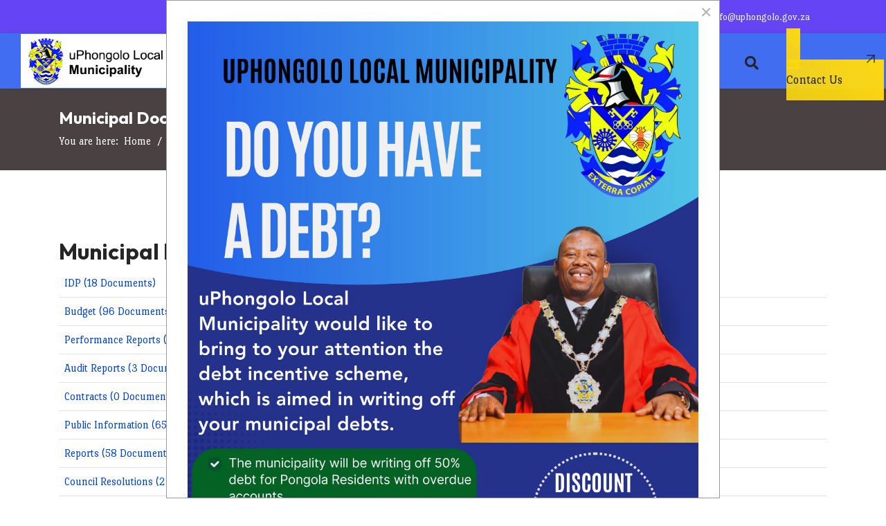

--- FILE ---
content_type: text/html; charset=utf-8
request_url: https://www.uphongolo.gov.za/index.php/municipal-documents?layout=table
body_size: 59367
content:

<!doctype html>
<html lang="en-gb" dir="ltr">
	<head>
		
		<meta name="viewport" content="width=device-width, initial-scale=1, shrink-to-fit=no">
		<meta charset="utf-8">
	<meta name="generator" content="HELIX_ULTIMATE_GENERATOR_TEXT">
	<title>Municipal Documents</title>
	<link href="/images/logo.png" rel="shortcut icon" type="image/vnd.microsoft.icon">
	<link href="https://www.uphongolo.gov.za/index.php/component/finder/search?format=opensearch&amp;Itemid=101" rel="search" title="OpenSearch Uphongola Local Municipality" type="application/opensearchdescription+xml">
<link href="/media/vendor/awesomplete/css/awesomplete.css?1.1.5" rel="stylesheet" />
	<link href="/media/vendor/joomla-custom-elements/css/joomla-alert.min.css?0.2.0" rel="stylesheet" />
	<link href="/components/com_edocman/assets/css/style.css" rel="stylesheet" />
	<link href="/components/com_edocman/assets/css/style4.css" rel="stylesheet" />
	<link href="/components/com_edocman/assets/css/font.css" rel="stylesheet" />
	<link href="/components/com_edocman/assets/bootstrap/css/bootstrap.css" rel="stylesheet" />
	<link href="https://www.uphongolo.gov.za/components/com_edocman/assets/js/colorbox/colorbox.css" rel="stylesheet" />
	<link href="/plugins/system/jce/css/content.css?badb4208be409b1335b815dde676300e" rel="stylesheet" />
	<link href="/media/com_rstbox/css/engagebox.css?0b2cf6fff4acdf6207f0d4711d36bcfa" rel="stylesheet" />
	<link href="//fonts.googleapis.com/css?family=Port Lligat Slab:100,100i,300,300i,400,400i,500,500i,700,700i,900,900i&amp;subset=latin&amp;display=swap" rel="stylesheet" media="none" onload="media=&quot;all&quot;" />
	<link href="//fonts.googleapis.com/css?family=Outfit:100,100i,300,300i,400,400i,500,500i,700,700i,900,900i&amp;subset=latin&amp;display=swap" rel="stylesheet" media="none" onload="media=&quot;all&quot;" />
	<link href="/templates/nuron/css/bootstrap.min.css" rel="stylesheet" />
	<link href="/plugins/system/helixultimate/assets/css/system-j4.min.css" rel="stylesheet" />
	<link href="/plugins/system/helixultimate/assets/css/choices.css" rel="stylesheet" />
	<link href="/media/system/css/joomla-fontawesome.min.css?0b2cf6fff4acdf6207f0d4711d36bcfa" rel="stylesheet" />
	<link href="/templates/nuron/css/template.css" rel="stylesheet" />
	<link href="/templates/nuron/css/presets/default.css" rel="stylesheet" />
	<link href="/components/com_sppagebuilder/assets/css/font-awesome-5.min.css?5e8f2ace5729399f47cc9b4e25d0e198" rel="stylesheet" />
	<link href="/components/com_sppagebuilder/assets/css/font-awesome-v4-shims.css?5e8f2ace5729399f47cc9b4e25d0e198" rel="stylesheet" />
	<link href="/components/com_sppagebuilder/assets/css/animate.min.css?5e8f2ace5729399f47cc9b4e25d0e198" rel="stylesheet" />
	<link href="/components/com_sppagebuilder/assets/css/sppagebuilder.css?5e8f2ace5729399f47cc9b4e25d0e198" rel="stylesheet" />
	<style>
		.eb-10 .eb-close:hover {
			color: rgba(128, 128, 128, 1) !important;
		}	
	</style>
	<style>.sp-megamenu-parent>li >a, .sp-megamenu-parent>li >span {
    display: inline-block;
    padding: 0 15px;
    line-height: 90px;
    font-size: 14px;
    text-transform: inherit;
    letter-spacing: 1px;
    color: #000;
    margin: 0;
}

.offcanvas-menu .offcanvas-inner ul.menu > li li a {
  color: red;
}

.sp-megamenu-parent .sp-dropdown li.sp-menu-item>a, .sp-megamenu-parent .sp-dropdown li.sp-menu-item span:not(.sp-menu-badge) {
    font-size: 14px;
    line-height: 1.6;
    display: inline-block;
    padding: 8px 0;
    cursor: pointer;
    text-transform: inherit;
}
#system-message-container{
display: none;
}</style>
	<style>body{font-family: 'Port Lligat Slab', sans-serif;font-size: 16px;font-weight: 400;line-height: 1.5;text-decoration: none;text-align: left;}
@media (min-width:768px) and (max-width:991px){body{font-size: 14px;}
}
@media (max-width:767px){body{font-size: 13px;}
}
</style>
	<style>h1{font-family: 'Outfit', sans-serif;font-size: 32px;font-weight: 600;line-height: 1.1;text-decoration: none;text-align: left;}
@media (min-width:768px) and (max-width:991px){h1{font-size: 54px;}
}
@media (max-width:767px){h1{font-size: 36px;}
}
</style>
	<style>h2{font-family: 'Outfit', sans-serif;font-size: 54px;font-weight: 600;line-height: 1.15;text-decoration: none;text-align: left;}
@media (min-width:768px) and (max-width:991px){h2{font-size: 36px;}
}
@media (max-width:767px){h2{font-size: 34px;}
}
</style>
	<style>h3{font-family: 'Outfit', sans-serif;font-size: 22px;font-weight: 600;line-height: 1.3;text-decoration: none;text-align: left;}
@media (min-width:768px) and (max-width:991px){h3{font-size: 31px;}
}
@media (max-width:767px){h3{font-size: 26px;}
}
</style>
	<style>h4{font-family: 'Outfit', sans-serif;font-size: 26px;font-weight: 600;line-height: 1.4;text-decoration: none;text-align: left;}
@media (min-width:768px) and (max-width:991px){h4{font-size: 24px;}
}
@media (max-width:767px){h4{font-size: 20px;}
}
</style>
	<style>h5{font-family: 'Outfit', sans-serif;font-size: 20px;font-weight: 400;line-height: 1.3;text-decoration: none;text-align: left;}
@media (min-width:768px) and (max-width:991px){h5{font-size: 18px;}
}
@media (max-width:767px){h5{font-size: 16px;}
}
</style>
	<style>h6{font-family: 'Outfit', sans-serif;font-size: 18px;font-weight: 400;line-height: 1.3;text-decoration: none;text-align: right;}
@media (min-width:768px) and (max-width:991px){h6{font-size: 16px;}
}
@media (max-width:767px){h6{font-size: 16px;}
}
</style>
	<style>.nuron-topbar-accordion .sppb-panel-title span, .heading-font ,{font-family: 'Outfit', sans-serif;font-size: 16px;font-weight: 400;text-decoration: none;text-align: left;}
</style>
	<style>.logo-image {height:78px;}.logo-image-phone {height:78px;}</style>
	<style>@media(max-width: 576px) {.logo-image {height: 30px;}.logo-image-phone {height: 30px;}}</style>
	<style>#sp-page-title{ background-color:#EC2025; }</style>
<script src="/media/vendor/jquery/js/jquery.min.js?3.6.0"></script>
	<script src="/media/legacy/js/jquery-noconflict.min.js?04499b98c0305b16b373dff09fe79d1290976288"></script>
	<script type="application/json" class="joomla-script-options new">{"data":{"breakpoints":{"tablet":991,"mobile":480},"header":{"stickyOffset":"100"}},"joomla.jtext":{"MOD_FINDER_SEARCH_VALUE":"Search &hellip;","ERROR":"Error","MESSAGE":"Message","NOTICE":"Notice","WARNING":"Warning","JCLOSE":"Close","JOK":"OK","JOPEN":"Open"},"finder-search":{"url":"\/index.php\/component\/finder\/?task=suggestions.suggest&amp;format=json&amp;tmpl=component&amp;Itemid=101"},"csrf.token":"b6d4ff56d75a9de67f105d203810ac78","system.paths":{"root":"","rootFull":"https:\/\/www.uphongolo.gov.za\/","base":"","baseFull":"https:\/\/www.uphongolo.gov.za\/"}}</script>
	<script src="/media/system/js/core.min.js?bea7b244e267b04087cedcf531f6fe827a8e101f"></script>
	<script src="/media/com_finder/js/finder-es5.min.js?bad573eb3c559a3e1070529bf0ccb8d8745ba5f3" nomodule defer></script>
	<script src="/media/system/js/messages-es5.min.js?70b6651d6deab46dc8a25f03338f66f540cc62e2" nomodule defer></script>
	<script src="/media/vendor/awesomplete/js/awesomplete.min.js?1.1.5" defer></script>
	<script src="/media/com_finder/js/finder.min.js?29fe670bb180ec95c613a0e6aa6df738d9de97d4" type="module"></script>
	<script src="/media/system/js/messages.min.js?7425e8d1cb9e4f061d5e30271d6d99b085344117" type="module"></script>
	<script src="https://www.uphongolo.gov.za/components/com_edocman/assets/js/colorbox/jquery.colorbox.min.js"></script>
	<script src="/media/com_rstbox/js/vendor/velocity.js?0b2cf6fff4acdf6207f0d4711d36bcfa"></script>
	<script src="/media/com_rstbox/js/vendor/velocity.ui.js?0b2cf6fff4acdf6207f0d4711d36bcfa"></script>
	<script src="/media/com_rstbox/js/engagebox.js?0b2cf6fff4acdf6207f0d4711d36bcfa"></script>
	<script src="/media/com_rstbox/js/legacy.js?0b2cf6fff4acdf6207f0d4711d36bcfa"></script>
	<script src="/templates/nuron/js/bootstrap.bundle.min.js"></script>
	<script src="/templates/nuron/js/main.js"></script>
	<script src="/components/com_sppagebuilder/assets/js/jquery.parallax.js?5e8f2ace5729399f47cc9b4e25d0e198"></script>
	<script src="/components/com_sppagebuilder/assets/js/sppagebuilder.js?5e8f2ace5729399f47cc9b4e25d0e198" defer></script>
	<script>jQuery(document).ready(function(){jQuery(".edocman-modal").colorbox({ iframe: true, fastIframe: false, inline: false, width: '80%', height: '80%', scrolling: true});});</script>
	<script>jQuery(document).ready(function(){jQuery("a.modalj4").colorbox({ maxWidth: '65%', maxHeight: '90%',onClosed:function() { location.reload(true); }});});</script>
	<script>jQuery(document).ready(function(){jQuery("a.sharing-modal").colorbox({ maxWidth: '65%', maxHeight: '90%'});});</script>
	<script>template="nuron";</script>
	<script>;(function ($) {
	$.ajaxSetup({
		headers: {
			'X-CSRF-Token': Joomla.getOptions('csrf.token')
		}
	});
})(jQuery);</script>
	</head>
	<body class="site helix-ultimate hu com-edocman view-category layout-table task-none itemid-376 en-gb ltr layout-fluid offcanvas-init offcanvs-position-right">

		
		
		<div class="body-wrapper">
			<div class="body-innerwrapper">
				
<div id="sp-top-bar">
	<div class="container-fulid">
		<div class="container-inner">
			<div class="row">
				<div id="sp-top1" class="col-lg-8">
					<div class="sp-column text-center text-lg-start">
						
												<div class="sp-module "><div class="sp-module-content"><div class="mod-sppagebuilder  sp-page-builder" data-module_id="123">
	<div class="page-content">
		<div id="section-id-1645598874995" class="sppb-section" ><div class="sppb-container-inner"><div class="sppb-row"><div class="sppb-col-md-12" id="column-wrap-id-1645598874994"><div id="column-id-1645598874994" class="sppb-column" ><div class="sppb-column-addons"></div></div></div></div></div></div><style type="text/css">.sp-page-builder .page-content #section-id-1646128959217{padding-top:0px;padding-right:0px;padding-bottom:0px;padding-left:0px;margin-top:0px;margin-right:0px;margin-bottom:0px;margin-left:0px;box-shadow:0 0 0 0 #ffffff;}#column-id-1646128959215{box-shadow:0 0 0 0 #fff;}#column-id-1646128959216{box-shadow:0 0 0 0 #fff;}.sp-page-builder .page-content #section-id-1646050568430{padding-top:0px;padding-right:0px;padding-bottom:0px;padding-left:0px;margin-top:0px;margin-right:0px;margin-bottom:0px;margin-left:0px;box-shadow:0 0 0 0 #ffffff;}#column-id-1646050568429{box-shadow:0 0 0 0 #fff;}.sp-page-builder .page-content #section-id-1645791030225{padding-top:0px;padding-right:0px;padding-bottom:0px;padding-left:0px;margin-top:0px;margin-right:-2px;margin-bottom:0px;margin-left:0px;box-shadow:0 0 0 0 #ffffff;}@media (min-width:768px) and (max-width:991px) { .sp-page-builder .page-content #section-id-1645791030225{margin-top:0px;margin-right:0px;margin-bottom:0px;margin-left:0px;} }@media (max-width:767px) { .sp-page-builder .page-content #section-id-1645791030225{margin-top:0px;margin-right:0px;margin-bottom:0px;margin-left:0px;} }#column-id-1645791030224{box-shadow:0 0 0 0 #fff;}.sp-page-builder .page-content #section-id-1645598874995{padding-top:0px;padding-right:0px;padding-bottom:0px;padding-left:0px;margin-top:0px;margin-right:0px;margin-bottom:0px;margin-left:0px;box-shadow:0 0 0 0 #ffffff;}#column-id-1645598874994{box-shadow:0 0 0 0 #fff;}</style>	</div>
</div>
</div></div>
					</div>
				</div>

				<div id="sp-top2" class="col-lg-4">
					<div class="sp-column text-center text-lg-end">
																			
													<ul class="sp-contact-info"><li class="sp-contact-phone"><span class="fas fa-phone" aria-hidden="true"></span> <a href="tel:+27344131223">+27 34 413 1223</a></li><li class="sp-contact-email"><span class="far fa-envelope" aria-hidden="true"></span> <a href="mailto:info@uphongolo.gov.za">info@uphongolo.gov.za</a></li></ul>												
					</div>
				</div>
			</div>
		</div>
	</div>
</div>

<header id="sp-header">
	<div class="container-fuild">
		<div class="container-inner">
			<div class="row">
				<!-- Logo -->
				<div id="sp-logo" class="col-auto">
					<div class="sp-column">
						<div class="logo"><a href="/">
				<img class='logo-image  d-none d-lg-inline-block'
					srcset='https://www.uphongolo.gov.za/images/logo.png 1x, https://www.uphongolo.gov.za/images/logo.png 2x'
					src='https://www.uphongolo.gov.za/images/logo.png'
					alt='Uphongola Local Municipality'
				/>
				<img class="logo-image-phone d-inline-block d-lg-none" src="https://www.uphongolo.gov.za/images/logo.png" alt="Uphongola Local Municipality" /></a></div>						
					</div>
				</div>

				<!-- Menu -->
				<div id="sp-menu" class="col-auto flex-auto">
					<div class="sp-column d-flex justify-content-end align-items-center">
						<nav class="sp-megamenu-wrapper" role="navigation"><a id="offcanvas-toggler" aria-label="Menu" class="offcanvas-toggler-right d-flex d-lg-none" href="#"><div class="burger-icon" aria-hidden="true"><span></span><span></span><span></span></div></a><ul class="sp-megamenu-parent menu-animation-fade-down d-none d-xl-block"><li class="sp-menu-item"><a   href="/index.php" >Home</a></li><li class="sp-menu-item sp-has-child"><a   href="#" >Municipality</a><div class="sp-dropdown sp-dropdown-main sp-menu-right" style="width: 230px;"><div class="sp-dropdown-inner"><ul class="sp-dropdown-items"><li class="sp-menu-item"><a   href="/index.php/municipality/overview" >Overview</a></li><li class="sp-menu-item"><a   href="/index.php/municipality/mission-vision" >Mission &amp; Vision</a></li><li class="sp-menu-item"><a   href="/index.php/municipality/municipal-mayor" >Municipal Mayor</a></li><li class="sp-menu-item"><a   href="/index.php/municipality/municipal-manager" >Municipal Manager</a></li><li class="sp-menu-item"><a   href="/index.php/municipality/executive-committee" >Executive Committee</a></li><li class="sp-menu-item"><a   href="/index.php/municipality/council-members" >Council Members</a></li></ul></div></div></li><li class="sp-menu-item sp-has-child"><a   href="#" >Departments</a><div class="sp-dropdown sp-dropdown-main sp-menu-right" style="width: 230px;"><div class="sp-dropdown-inner"><ul class="sp-dropdown-items"><li class="sp-menu-item"><a   href="/index.php/departments/corporate-services" >Corporate Services</a></li><li class="sp-menu-item"><a   href="/index.php/departments/financial-services" >Financial Services</a></li><li class="sp-menu-item"><a   href="/index.php/departments/community-services" >Community Services</a></li><li class="sp-menu-item"><a   href="/index.php/departments/protection-services" >Executive Departments</a></li><li class="sp-menu-item"><a   href="/index.php/departments/planning-development" >Planning &amp; Development</a></li></ul></div></div></li><li class="sp-menu-item sp-has-child"><a   href="#" >Services</a><div class="sp-dropdown sp-dropdown-main sp-menu-right" style="width: 230px;"><div class="sp-dropdown-inner"><ul class="sp-dropdown-items"><li class="sp-menu-item"><a   href="/index.php/services/electricity" >Electricity</a></li><li class="sp-menu-item"><a   href="/index.php/services/housing" >Housing</a></li><li class="sp-menu-item"><a   href="/index.php/services/sports-facilities" >Sports Facilities </a></li><li class="sp-menu-item"><a   href="/index.php/services/water-sanitation" >Water &amp; Sanitation </a></li><li class="sp-menu-item"><a   href="/index.php/services/traffic-policing" >Traffic Policing</a></li><li class="sp-menu-item"><a   href="/index.php/services/media-center" >Media</a></li></ul></div></div></li><li class="sp-menu-item sp-has-child"><a   href="#" >Opportunities </a><div class="sp-dropdown sp-dropdown-main sp-menu-right" style="width: 230px;"><div class="sp-dropdown-inner"><ul class="sp-dropdown-items"><li class="sp-menu-item"><a   href="/index.php/opportunities/vacancies?layout=table" >Vacancies</a></li><li class="sp-menu-item"><a   href="/index.php/opportunities/quotations?layout=table" >Quotations </a></li><li class="sp-menu-item sp-has-child"><a   href="/index.php/opportunities/tenders?layout=table" >Tenders</a><div class="sp-dropdown sp-dropdown-sub sp-menu-right" style="width: 230px;"><div class="sp-dropdown-inner"><ul class="sp-dropdown-items"><li class="sp-menu-item"><a   href="/index.php/opportunities/tenders/bid-opening-register?layout=table" >Bid Opening Register</a></li></ul></div></div></li><li class="sp-menu-item"><a   href="/index.php/opportunities/tender-awards?layout=table" >Tender Awards </a></li><li class="sp-menu-item"><a   href="/index.php/opportunities/tender-related-documents?layout=table" >Tender Related Documents</a></li><li class="sp-menu-item"><a   href="/index.php/opportunities/business-tourism" >Business &amp; Tourism</a></li><li class="sp-menu-item"><a   href="/index.php/opportunities/customer-cater-batho-pele" >Customer Cater &amp; Batho Pele</a></li></ul></div></div></li><li class="sp-menu-item"><a   href="/index.php/documents?layout=table" >Documents </a></li></ul></nav>						<div class="sp-module "><div class="sp-module-content">
<div class="module-search-wrapper">
	<div class="module-search-button"><i class="fas fa-search"></i></div>
	<form class="mod-finder js-finder-searchform form-search module-finder-search" action="/index.php/component/finder/search?Itemid=101" method="get" role="search">
		<label for="mod-finder-searchword125" class="visually-hidden finder">Search</label><input type="text" name="q" id="mod-finder-searchword125" class="js-finder-search-query form-control module-search-input" value="" placeholder="Search &hellip;">		<div class="module-search-close"><i class="fas fa-times"></i></div>
						<input type="hidden" name="Itemid" value="101">	</form>
</div></div></div><div class="sp-module "><div class="sp-module-content"><div class="mod-sppagebuilder  sp-page-builder" data-module_id="126">
	<div class="page-content">
		<div id="section-id-1645791030225" class="sppb-section menu-button-wrapper" ><div class="sppb-container-inner"><div class="sppb-row"><div class="sppb-col-md-12" id="column-wrap-id-1645791030224"><div id="column-id-1645791030224" class="sppb-column" ><div class="sppb-column-addons"><div id="sppb-addon-wrapper-1647955814470" class="sppb-addon-wrapper"><div id="sppb-addon-1647955814470" class="clearfix "     ><div class="sppb-text-left"><a href="/index.php/contact-us" id="btn-1647955814470" class="sppb-btn  nuron-arrow-big-button sppb-btn-custom sppb-btn-rounded sppb-btn-gradient"><span>How can we help you</span> Contact Us</a></div><style type="text/css">#sppb-addon-wrapper-1647955814470 {
margin:0px 0px 0px 0px;}
#sppb-addon-1647955814470 {
	box-shadow: 0 0 0 0 #ffffff;
}
#sppb-addon-1647955814470 {
}
#sppb-addon-1647955814470.sppb-element-loaded {
}
@media (min-width: 768px) and (max-width: 991px) {#sppb-addon-1647955814470 {}}@media (max-width: 767px) {#sppb-addon-1647955814470 {}}#sppb-addon-1647955814470 .sppb-btn span{font-weight:400;font-size:13px;line-height:18px;display:block;text-align:left;}@media (max-width:1500px){#sppb-addon-1647955814470 .sppb-btn{padding:20px 60px 20px 20px !important;font-size:18px !important;}}</style><style type="text/css">#sppb-addon-1647955814470 #btn-1647955814470.sppb-btn-custom {	background-image: linear-gradient(45deg, rgba(253, 216, 17, 0.9) 0%, #fdd811 100%);
	border: none;
 color: var(--text-color);; padding: 24px 110px 20px 32px; font-size: 26px;}#sppb-addon-1647955814470 #btn-1647955814470.sppb-btn-custom:hover { background-color: #fdd811; color: var(--text-color);	background-image: linear-gradient(45deg, #fdd811 0%, rgba(253, 216, 17, 0.56) 100%);
	border: none;
}@media (min-width: 768px) and (max-width: 991px) {#sppb-addon-1647955814470 #btn-1647955814470.sppb-btn-custom {
 font-size: 20px;}
}@media (max-width: 767px) {#sppb-addon-1647955814470 #btn-1647955814470.sppb-btn-custom {
 font-size: 18px;}
}#sppb-addon-1647955814470 .sppb-btn i {margin:0px 0px 0px 0px;}</style></div></div></div></div></div></div></div></div><style type="text/css">.sp-page-builder .page-content #section-id-1646128959217{padding-top:0px;padding-right:0px;padding-bottom:0px;padding-left:0px;margin-top:0px;margin-right:0px;margin-bottom:0px;margin-left:0px;box-shadow:0 0 0 0 #ffffff;}#column-id-1646128959215{box-shadow:0 0 0 0 #fff;}#column-id-1646128959216{box-shadow:0 0 0 0 #fff;}.sp-page-builder .page-content #section-id-1646050568430{padding-top:0px;padding-right:0px;padding-bottom:0px;padding-left:0px;margin-top:0px;margin-right:0px;margin-bottom:0px;margin-left:0px;box-shadow:0 0 0 0 #ffffff;}#column-id-1646050568429{box-shadow:0 0 0 0 #fff;}.sp-page-builder .page-content #section-id-1645791030225{padding-top:0px;padding-right:0px;padding-bottom:0px;padding-left:0px;margin-top:0px;margin-right:-2px;margin-bottom:0px;margin-left:0px;box-shadow:0 0 0 0 #ffffff;}@media (min-width:768px) and (max-width:991px) { .sp-page-builder .page-content #section-id-1645791030225{margin-top:0px;margin-right:0px;margin-bottom:0px;margin-left:0px;} }@media (max-width:767px) { .sp-page-builder .page-content #section-id-1645791030225{margin-top:0px;margin-right:0px;margin-bottom:0px;margin-left:0px;} }#column-id-1645791030224{box-shadow:0 0 0 0 #fff;}</style>	</div>
</div>
</div></div>

						<!-- Related Modules -->
						<div class="d-none d-lg-flex header-modules align-items-center">
							
													</div>

						<!-- if offcanvas position right -->
													<a id="offcanvas-toggler" aria-label="Menu" title="Menu" class="mega offcanvas-toggler-secondary offcanvas-toggler-right d-flex align-items-center" href="#">
								<div class="burger-icon" aria-hidden="true"><span></span><span></span><span></span></div>
							</a>
											</div>
				</div>
			</div>
		</div>
	</div>
</header>				
<section id="sp-page-title" >

				
	
<div class="row">
	<div id="sp-title" class="col-lg-12 "><div class="sp-column "><div class="sp-page-title"style="background-color: #4a4242;"><div class="container"><h2 class="sp-page-title-heading">Municipal Documents</h2>
<ol itemscope itemtype="https://schema.org/BreadcrumbList" class="breadcrumb">
			<li class="float-start">
			You are here: &#160;
		</li>
	
				<li itemprop="itemListElement" itemscope itemtype="https://schema.org/ListItem" class="breadcrumb-item"><a itemprop="item" href="/index.php" class="pathway"><span itemprop="name">Home</span></a>				<meta itemprop="position" content="1">
			</li>
					<li itemprop="itemListElement" itemscope itemtype="https://schema.org/ListItem" class="breadcrumb-item active"><span itemprop="name">Municipal Documents</span>				<meta itemprop="position" content="2">
			</li>
		</ol>
</div></div></div></div></div>
				
</section>
<section id="sp-main-body" >

										<div class="container">
					<div class="container-inner">
						
	
<div class="row">
	
<main id="sp-component" class="col-lg-12 ">
	<div class="sp-column ">
		<div id="system-message-container" aria-live="polite">
	</div>


		
		<form method="post" name="adminForm" id="adminForm" action="/index.php/municipal-documents?layout=table">
	<div id="edocman-category-page-table" class="edocman-container">
						<div id="edocman-category">
					<h1 class="edocman-page-heading">
												<i class="edicon edicon-folder-open"></i>
							Municipal Documents					</h1>
									</div>
				<div class="clearfix"></div>
			    <table class="table table-condensed table-document" id="table-document">
        <tbody>
                            <tr>
                    <td class="edocman-category-title-td" data-label="">
						<i class="edicon edicon-folder-open"></i>
                        <a href="/index.php/integrated-development-plan" class="edocman-category-title-link" style="display: inline-block;">
                            IDP                                <span class="number_documents">(18 Documents)</span>
                                                        </a>
                                            </td>
                </tr>
                                <tr>
                    <td class="edocman-category-title-td" data-label="">
						<i class="edicon edicon-folder-open"></i>
                        <a href="/index.php/budgets" class="edocman-category-title-link" style="display: inline-block;">
                            Budget                                <span class="number_documents">(96 Documents)</span>
                                                        </a>
                                            </td>
                </tr>
                                <tr>
                    <td class="edocman-category-title-td" data-label="">
						<i class="edicon edicon-folder-open"></i>
                        <a href="/index.php/documents/performance-reports" class="edocman-category-title-link" style="display: inline-block;">
                            Performance Reports                                <span class="number_documents">(12 Documents)</span>
                                                        </a>
                                            </td>
                </tr>
                                <tr>
                    <td class="edocman-category-title-td" data-label="">
						<i class="edicon edicon-folder-open"></i>
                        <a href="/index.php/documents/audit-reports" class="edocman-category-title-link" style="display: inline-block;">
                            Audit Reports                                <span class="number_documents">(3 Documents)</span>
                                                        </a>
                                            </td>
                </tr>
                                <tr>
                    <td class="edocman-category-title-td" data-label="">
						<i class="edicon edicon-folder-open"></i>
                        <a href="/index.php/documents/contracts" class="edocman-category-title-link" style="display: inline-block;">
                            Contracts                                <span class="number_documents">(0 Document)</span>
                                                        </a>
                                            </td>
                </tr>
                                <tr>
                    <td class="edocman-category-title-td" data-label="">
						<i class="edicon edicon-folder-open"></i>
                        <a href="/index.php/public-information" class="edocman-category-title-link" style="display: inline-block;">
                            Public Information                                <span class="number_documents">(65 Documents)</span>
                                                        </a>
                                            </td>
                </tr>
                                <tr>
                    <td class="edocman-category-title-td" data-label="">
						<i class="edicon edicon-folder-open"></i>
                        <a href="/index.php/documents/reports" class="edocman-category-title-link" style="display: inline-block;">
                            Reports                                <span class="number_documents">(58 Documents)</span>
                                                        </a>
                                            </td>
                </tr>
                                <tr>
                    <td class="edocman-category-title-td" data-label="">
						<i class="edicon edicon-folder-open"></i>
                        <a href="/index.php/documents/council-resolutions" class="edocman-category-title-link" style="display: inline-block;">
                            Council Resolutions                                <span class="number_documents">(2 Documents)</span>
                                                        </a>
                                            </td>
                </tr>
                                <tr>
                    <td class="edocman-category-title-td" data-label="">
						<i class="edicon edicon-folder-open"></i>
                        <a href="/index.php/documents/council-meetings" class="edocman-category-title-link" style="display: inline-block;">
                            Council Meetings                                <span class="number_documents">(9 Documents)</span>
                                                        </a>
                                            </td>
                </tr>
                                <tr>
                    <td class="edocman-category-title-td" data-label="">
						<i class="edicon edicon-folder-open"></i>
                        <a href="/index.php/documents/announcements" class="edocman-category-title-link" style="display: inline-block;">
                            Announcements                                <span class="number_documents">(4 Documents)</span>
                                                        </a>
                                            </td>
                </tr>
                                <tr>
                    <td class="edocman-category-title-td" data-label="">
						<i class="edicon edicon-folder-open"></i>
                        <a href="/index.php/legal-documents" class="edocman-category-title-link" style="display: inline-block;">
                            Legal Documents                                <span class="number_documents">(49 Documents)</span>
                                                        </a>
                                            </td>
                </tr>
                                <tr>
                    <td class="edocman-category-title-td" data-label="">
						<i class="edicon edicon-folder-open"></i>
                        <a href="/index.php/documents/forms" class="edocman-category-title-link" style="display: inline-block;">
                            Forms                                <span class="number_documents">(9 Documents)</span>
                                                        </a>
                                            </td>
                </tr>
                                <tr>
                    <td class="edocman-category-title-td" data-label="">
						<i class="edicon edicon-folder-open"></i>
                        <a href="/index.php/documents/speeches" class="edocman-category-title-link" style="display: inline-block;">
                            Speeches                                <span class="number_documents">(0 Document)</span>
                                                        </a>
                                            </td>
                </tr>
                                <tr>
                    <td class="edocman-category-title-td" data-label="">
						<i class="edicon edicon-folder-open"></i>
                        <a href="/index.php/performance-agreement" class="edocman-category-title-link" style="display: inline-block;">
                            Performance Management Agreement                                <span class="number_documents">(49 Documents)</span>
                                                        </a>
                                            </td>
                </tr>
                                <tr>
                    <td class="edocman-category-title-td" data-label="">
						<i class="edicon edicon-folder-open"></i>
                        <a href="/index.php/documents/media" class="edocman-category-title-link" style="display: inline-block;">
                            Media                                <span class="number_documents">(3 Documents)</span>
                                                        </a>
                                            </td>
                </tr>
                        </tbody>
    </table>
<script type="text/javascript">
    function deleteCategoryConfirm(id) {
        var msg = "Are you sure want to delete this item?";
        if (confirm(msg))
        {
            location.href = "https://www.uphongolo.gov.za/index.php?option=com_edocman&task=deletecategory&cid[]=" + id + "&parentId=4";
        }
    }
</script>
<script type="text/javascript">
	var spanClass = '';
			rowFluidClass = 'span12';
		</script>


<script type="text/javascript">
function addMassDownload(live_site,id)
{
	jQuery('#btnMassDownload_' + id).addClass('btndisabled');
	var data = {
		'task'	:	'document.store_mass_download',
		'document_id' : id
	};
	jQuery.ajax({
		type: 'POST',
		url: live_site + 'index.php?option=com_edocman',
		data: data,
		dataType: 'html',
		success: function(response)
		{
			//alert(response.result);
			//do nothing
			jQuery('#massDownloadDiv').html(response);
		}
	});
}
</script>	</div>
	<input type="hidden" name="cid[]" value="0" id="document_id" />
	<input type="hidden" name="category_id" value="4" />
	<input type="hidden" name="task" value="" />
	<input type="hidden" name="b6d4ff56d75a9de67f105d203810ac78" value="1"></form>
<script type="text/javascript">
	function deleteConfirm(id) {
		var msg = "Are you sure want to delete this item?";
		if (confirm(msg)) {
			var form = document.adminForm ;
			form.task.value = 'documents.delete';
			document.getElementById('document_id').value = id;
			form.submit();
		}
	}
</script>

			</div>
</main>
</div>
											</div>
				</div>
						
</section>
<footer id="sp-footer" >

						<div class="container">
				<div class="container-inner">
			
	
<div class="row">
	<div id="sp-footer1" class="col-lg-5 "><div class="sp-column "><div class="sp-module "><div class="sp-module-content"><div class="mod-sppagebuilder  sp-page-builder" data-module_id="127">
	<div class="page-content">
		<div id="section-id-1646050568430" class="sppb-section" ><div class="sppb-container-inner"><div class="sppb-row"><div class="sppb-col-md-12" id="column-wrap-id-1646050568429"><div id="column-id-1646050568429" class="sppb-column" ><div class="sppb-column-addons"><div id="sppb-addon-wrapper-1646050583194" class="sppb-addon-wrapper"><div id="sppb-addon-1646050583194" class="clearfix "     ><div class="sppb-addon sppb-addon-icons-group  icons-group-title-postion-top sppb-text-left"><h4 class="sppb-addon-title">Social</h4><ul class="sppb-icons-group-list"><li id="icon-1646050583195" class=""><a href="https://www.facebook.com/uPhongoloMuniciplaity?_rdc=1&_rdr" aria-label="Icon group item"><i class="fab fa-facebook-f " aria-hidden="true" title="Icon group item"></i></a></li><li id="icon-1646050583196" class=""><a href="https://twitter.com/uphongolo" aria-label="Icon group item"><i class="fab fa-twitter " aria-hidden="true" title="Icon group item"></i></a></li><li id="icon-1646050583197" class=""><a href="https://www.instagram.com/uphongolomunicipality/" aria-label="Icon group item"><i class="fab fa-instagram " aria-hidden="true" title="Icon group item"></i></a></li><li id="icon-1646050583198" class=""><a href="https://www.youtube.com/channel/UC7ACud_WV7fgyzn1IV4iqPw/featured" aria-label="Icon group item"><i class="fab fa-youtube " aria-hidden="true" title="Icon group item"></i></a></li></ul></div><style type="text/css">#sppb-addon-wrapper-1646050583194 {
margin:0px 0px 57px 0px;}
#sppb-addon-1646050583194 {
	color: rgba(255, 255, 255, 0.5);
	box-shadow: 0 0 0 0 #ffffff;
}
#sppb-addon-1646050583194 {
}
#sppb-addon-1646050583194.sppb-element-loaded {
}
#sppb-addon-1646050583194 .sppb-addon-title {
font-size:13px;line-height:24px;font-weight: 500;}
@media (min-width: 768px) and (max-width: 991px) {#sppb-addon-1646050583194 {}}@media (max-width: 767px) {#sppb-addon-1646050583194 {}#sppb-addon-wrapper-1646050583194 {margin-top: 0px;margin-right: 0px;margin-bottom: 40px;margin-left: 0px;}}#sppb-addon-1646050583194 .sppb-addon-title{text-transform:uppercase;}</style><style type="text/css">#sppb-addon-1646050583194 .sppb-icons-group-list li#icon-1646050583195 a {height: 30px;margin: 7px;padding: 3px 0px 0px 0px;width: 30px;color: #ffffff;background-color: rgba(255, 255, 255, 0.1);border-radius: 3px;font-size: 18px;}#sppb-addon-1646050583194 .sppb-icons-group-list {margin: -7px;}#sppb-addon-1646050583194 .sppb-icons-group-list li#icon-1646050583195 .sppb-icons-label-text {font-size: 16px;letter-spacing: 0px;}#sppb-addon-1646050583194 .sppb-icons-group-list li#icon-1646050583195{display: inline-block;}@media (min-width: 768px) and (max-width: 991px) {#sppb-addon-1646050583194 .sppb-icons-group-list li#icon-1646050583195 a {padding:    ;}}@media (max-width: 767px) {#sppb-addon-1646050583194 .sppb-icons-group-list li#icon-1646050583195 a {padding:    ;}}
#sppb-addon-1646050583194 .sppb-icons-group-list li#icon-1646050583196 a {height: 30px;margin: 7px;padding: 3px 0px 0px 0px;width: 30px;color: #ffffff;background-color: rgba(255, 255, 255, 0.1);border-radius: 3px;font-size: 18px;}#sppb-addon-1646050583194 .sppb-icons-group-list {margin: -7px;}#sppb-addon-1646050583194 .sppb-icons-group-list li#icon-1646050583196 .sppb-icons-label-text {font-size: 16px;letter-spacing: 0px;}#sppb-addon-1646050583194 .sppb-icons-group-list li#icon-1646050583196{display: inline-block;}@media (min-width: 768px) and (max-width: 991px) {#sppb-addon-1646050583194 .sppb-icons-group-list li#icon-1646050583196 a {padding:    ;}}@media (max-width: 767px) {#sppb-addon-1646050583194 .sppb-icons-group-list li#icon-1646050583196 a {padding:    ;}}
#sppb-addon-1646050583194 .sppb-icons-group-list li#icon-1646050583197 a {height: 30px;margin: 7px;padding: 3px 0px 0px 0px;width: 30px;color: #ffffff;background-color: rgba(255, 255, 255, 0.1);border-radius: 3px;font-size: 18px;}#sppb-addon-1646050583194 .sppb-icons-group-list {margin: -7px;}#sppb-addon-1646050583194 .sppb-icons-group-list li#icon-1646050583197 .sppb-icons-label-text {font-size: 16px;letter-spacing: 0px;}#sppb-addon-1646050583194 .sppb-icons-group-list li#icon-1646050583197{display: inline-block;}@media (min-width: 768px) and (max-width: 991px) {#sppb-addon-1646050583194 .sppb-icons-group-list li#icon-1646050583197 a {padding:    ;}}@media (max-width: 767px) {#sppb-addon-1646050583194 .sppb-icons-group-list li#icon-1646050583197 a {padding:    ;}}
#sppb-addon-1646050583194 .sppb-icons-group-list li#icon-1646050583198 a {height: 30px;margin: 7px;padding: 3px 0px 0px 0px;width: 30px;color: #ffffff;background-color: rgba(255, 255, 255, 0.1);border-radius: 3px;font-size: 18px;}#sppb-addon-1646050583194 .sppb-icons-group-list {margin: -7px;}#sppb-addon-1646050583194 .sppb-icons-group-list li#icon-1646050583198 .sppb-icons-label-text {font-size: 16px;letter-spacing: 0px;}#sppb-addon-1646050583194 .sppb-icons-group-list li#icon-1646050583198{display: inline-block;}@media (min-width: 768px) and (max-width: 991px) {#sppb-addon-1646050583194 .sppb-icons-group-list li#icon-1646050583198 a {padding:    ;}}@media (max-width: 767px) {#sppb-addon-1646050583194 .sppb-icons-group-list li#icon-1646050583198 a {padding:    ;}}#sppb-addon-1646050583194 .sppb-addon-title {margin: 0px 0px 25px 0px; padding: 0px 0px 0px 0px; }</style></div></div><div id="sppb-addon-wrapper-1682065773532" class="sppb-addon-wrapper"><div id="sppb-addon-1682065773532" class="clearfix "     ><div class="sppb-text-left"><a href="/index.php/gallery" id="btn-1682065773532" class="sppb-btn  sppb-btn-custom sppb-btn-sm sppb-btn-rounded">Municipality Gallery</a></div><style type="text/css">#sppb-addon-wrapper-1682065773532 {
margin:0px 0px 30px 0px;}
#sppb-addon-1682065773532 {
	box-shadow: 0 0 0 0 #ffffff;
}
#sppb-addon-1682065773532 {
}
#sppb-addon-1682065773532.sppb-element-loaded {
}
#sppb-addon-1682065773532 a:hover,
#sppb-addon-1682065773532 a:focus,
#sppb-addon-1682065773532 a:active {
	color: #0f0f0f;
}
@media (min-width: 768px) and (max-width: 991px) {#sppb-addon-1682065773532 {}}@media (max-width: 767px) {#sppb-addon-1682065773532 {}}</style><style type="text/css">#sppb-addon-1682065773532 #btn-1682065773532.sppb-btn-custom { background-color: #ec2025; color: #000000; font-size: 16px;}#sppb-addon-1682065773532 #btn-1682065773532.sppb-btn-custom:hover { background-color: #ff1418; color: #FFFFFF;}#sppb-addon-1682065773532 .sppb-btn i {margin:0px 0px 0px 0px;}</style></div></div><div id="sppb-addon-wrapper-1646119457953" class="sppb-addon-wrapper"><div id="sppb-addon-1646119457953" class="clearfix "     ><div class="sppb-addon sppb-addon-header sppb-text-left"><h4 class="sppb-addon-title">Newsletter</h4></div><style type="text/css">#sppb-addon-wrapper-1646119457953 {
margin:0px 0px 20px 0px;}
#sppb-addon-1646119457953 {
	color: rgba(255, 255, 255, 0.5);
	box-shadow: 0 0 0 0 #ffffff;
}
#sppb-addon-1646119457953 {
}
#sppb-addon-1646119457953.sppb-element-loaded {
}
#sppb-addon-1646119457953 .sppb-addon-title {
font-size:13px;line-height:24px;font-weight: 400;}
@media (min-width: 768px) and (max-width: 991px) {#sppb-addon-1646119457953 {}}@media (max-width: 767px) {#sppb-addon-1646119457953 {}}</style><style type="text/css">#sppb-addon-1646119457953 h4.sppb-addon-title {margin: 0px 0px 0px 0px; text-transform: uppercase; padding: 0px 0px 0px 0px; }</style></div></div><div id="sppb-addon-wrapper-1646118934375" class="sppb-addon-wrapper"><div id="sppb-addon-1646118934375" class="clearfix "     ><div class="sppb-addon sppb-addon-form-builder"><div class="sppb-addon-content"><form class="sppb-addon-form-builder-form"><div class="sppb-form-group sppb-form-builder-field-0"><input type="email" id="sppb-form-builder-field-0" name="form-builder-item-[email*]" class="sppb-form-control" placeholder="Enter your email" required><span class="sppb-form-builder-required">Please fill the required field.</span></div><input type="hidden" name="recipient" value="d2VibWFzdGVyQHVwaG9uZ29sby5nb3YuemE="><input type="hidden" name="from" value="d2VibWFzdGVyQHVwaG9uZ29sby5nb3YuemE="><input type="hidden" name="addon_id" value="1646118934375"><input type="hidden" name="additional_header" value="UmVwbHktVG86IHt7ZW1haWx9fQpSZXBseS1uYW1lOiB7e2ZpcnN0LW5hbWV9fSB7e2xhc3QtbmFtZX19CkNjOiB7e2VtYWlsfX0="><input type="hidden" name="email_subject" value="e3tzdWJqZWN0fX0gfCB7e3NpdGUtbmFtZX19"><textarea style="display:none;" name="email_template" aria-label="Not For Read">[base64]</textarea><input type="hidden" name="success_message" value="RW1haWwgc3VjY2Vzc2Z1bGx5IHNlbnQh"><input type="hidden" name="failed_message" value="RW1haWwgc2VudCBmYWlsZWQsIGZpbGwgcmVxdWlyZWQgZmllbGQgYW5kIHRyeSBhZ2FpbiE="><input type="hidden" name="captcha_type" value="default"><div class="sppb-form-builder-btn sppb-text-left "><button type="submit" id="btn-1646118934375" class="sppb-btn sppb-btn-primary sppb-btn-rounded" aria-label="Subscribe"><i class="fa" aria-hidden="true"></i>Subscribe</button></div></form><div style="display:none;margin-top:10px;" class="sppb-ajax-contact-status"></div></div></div><style type="text/css">#sppb-addon-wrapper-1646118934375 {
margin:0px 0px 30px 0px;}
#sppb-addon-1646118934375 {
	box-shadow: 0 0 0 0 #ffffff;
}
#sppb-addon-1646118934375 {
}
#sppb-addon-1646118934375.sppb-element-loaded {
}
@media (min-width: 768px) and (max-width: 991px) {#sppb-addon-1646118934375 {}}@media (max-width: 767px) {#sppb-addon-1646118934375 {}}#sppb-addon-1646118934375 .sppb-addon-form-builder-form{position:relative;max-width:400px;}#sppb-addon-1646118934375  form .sppb-form-builder-btn{position:absolute;right:20px;top:0px;width:130px;margin-left:0px;margin-right:0px;}#sppb-addon-1646118934375 .sppb-btn{padding:12px 33px;}@media (max-width:767px){#sppb-addon-1646118934375 .sppb-btn{padding:13px 37px;}}</style><style type="text/css">#sppb-addon-1646118934375 .sppb-form-group.sppb-form-builder-field-0 { width:100%;}#sppb-addon-1646118934375 .sppb-addon-form-builder-form { margin-left:-15px;margin-right:-15px;}#sppb-addon-1646118934375 .sppb-form-check,#sppb-addon-1646118934375 .sppb-form-builder-btn { margin-left:15px;margin-right:15px;}#sppb-addon-1646118934375 .sppb-form-builder-recaptcha,#sppb-addon-1646118934375 .sppb-form-builder-invisible-recaptcha,#sppb-addon-1646118934375 .sppb-addon-form-builder-form .sppb-form-group { padding-left:15px;padding-right:15px;}#sppb-addon-1646118934375 .sppb-addon-form-builder-form .sppb-form-group select,#sppb-addon-1646118934375 .sppb-addon-form-builder-form .sppb-form-group input:not([type="checkbox"]):not([type="radio"]) {background:rgba(255, 255, 255, 0.1);color:rgba(255, 255, 255, 0.5);border-width:1px 1px 1px 1px;border-style:solid;border-color:rgba(255, 255, 255, 0.5);border-radius:3px;padding:8px 135px 8px 16px;transition:.35s;}#sppb-addon-1646118934375 .sppb-addon-form-builder-form .sppb-form-group textarea {background:rgba(255, 255, 255, 0.1);color:rgba(255, 255, 255, 0.5);border-width:1px 1px 1px 1px;border-style:solid;border-color:rgba(255, 255, 255, 0.5);border-radius:3px;padding:8px 135px 8px 16px;transition:.35s;}#sppb-addon-1646118934375 .sppb-addon-form-builder-form .sppb-form-group input::placeholder,#sppb-addon-1646118934375 .sppb-addon-form-builder-form .sppb-form-group textarea::placeholder {color:rgba(255, 255, 255, 0.5);opacity: 1;transition:.35s;}#sppb-addon-1646118934375 .sppb-form-builder-btn button {margin: 0px 0px 0px 0px;}@media (min-width: 768px) and (max-width: 991px) {#sppb-addon-1646118934375 .sppb-addon-form-builder-form { margin-left:-15px;margin-right:-15px;}#sppb-addon-1646118934375 .sppb-form-check,#sppb-addon-1646118934375 .sppb-form-builder-btn { margin-left:15px;margin-right:15px;}#sppb-addon-1646118934375 .sppb-form-builder-recaptcha,#sppb-addon-1646118934375 .sppb-form-builder-invisible-recaptcha,#sppb-addon-1646118934375 .sppb-addon-form-builder-form .sppb-form-group { padding-left:15px;padding-right:15px;}}@media (max-width: 767px) {#sppb-addon-1646118934375 .sppb-addon-form-builder-form { margin-left:-15px;margin-right:-15px;}#sppb-addon-1646118934375 .sppb-form-check,#sppb-addon-1646118934375 .sppb-form-builder-btn { margin-left:15px;margin-right:15px;}#sppb-addon-1646118934375 .sppb-form-builder-recaptcha,#sppb-addon-1646118934375 .sppb-form-builder-invisible-recaptcha,#sppb-addon-1646118934375 .sppb-addon-form-builder-form .sppb-form-group { padding-left:15px;padding-right:15px;}}#sppb-addon-1646118934375 #btn-1646118934375.sppb-btn-primary{letter-spacing: 0px;}</style></div></div><div id="sppb-addon-wrapper-1666911602692" class="sppb-addon-wrapper"><div id="sppb-addon-1666911602692" class="clearfix "     ><div class="sppb-addon sppb-addon-module "><div class="sppb-addon-content">
<div class="mod-whosonline">
                            <p>We have 140&#160;guests and no members online</p>
    
    </div>
</div></div><style type="text/css">#sppb-addon-wrapper-1666911602692 {
margin:0px 0px 30px 0px;}
#sppb-addon-1666911602692 {
	box-shadow: 0 0 0 0 #ffffff;
}
#sppb-addon-1666911602692 {
}
#sppb-addon-1666911602692.sppb-element-loaded {
}
@media (min-width: 768px) and (max-width: 991px) {#sppb-addon-1666911602692 {}}@media (max-width: 767px) {#sppb-addon-1666911602692 {}}</style></div></div></div></div></div></div></div></div><style type="text/css">.sp-page-builder .page-content #section-id-1646128959217{padding-top:0px;padding-right:0px;padding-bottom:0px;padding-left:0px;margin-top:0px;margin-right:0px;margin-bottom:0px;margin-left:0px;box-shadow:0 0 0 0 #ffffff;}#column-id-1646128959215{box-shadow:0 0 0 0 #fff;}#column-id-1646128959216{box-shadow:0 0 0 0 #fff;}.sp-page-builder .page-content #section-id-1646050568430{padding-top:0px;padding-right:0px;padding-bottom:0px;padding-left:0px;margin-top:0px;margin-right:0px;margin-bottom:0px;margin-left:0px;box-shadow:0 0 0 0 #ffffff;}#column-id-1646050568429{box-shadow:0 0 0 0 #fff;}</style>	</div>
</div>
</div></div></div></div><div id="sp-footer2" class="col-lg-7 "><div class="sp-column "><div class="sp-module "><div class="sp-module-content"><div class="mod-sppagebuilder  sp-page-builder" data-module_id="128">
	<div class="page-content">
		<div id="section-id-1646128959217" class="sppb-section" ><div class="sppb-container-inner"><div class="sppb-row"><div class="sppb-col-md-6" id="column-wrap-id-1646128959215"><div id="column-id-1646128959215" class="sppb-column" ><div class="sppb-column-addons"><div id="sppb-addon-wrapper-1646129071488" class="sppb-addon-wrapper"><div id="sppb-addon-1646129071488" class="clearfix "     ><div class="sppb-addon sppb-addon-module "><div class="sppb-addon-content"><h4 class="sppb-addon-title">Municipality</h4><ul class="menu">
<li class="item-364"><a href="/index.php/municipality/overview" >Municipal Overview</a></li><li class="item-365"><a href="/index.php/municipality/mission-vision" >Mission &amp; Vision</a></li><li class="item-366"><a href="/index.php/municipality/municipal-mayor" >Municipal Mayor</a></li><li class="item-367"><a href="/index.php/municipality/municipal-manager" >Municipal Manager</a></li><li class="item-368"><a href="/index.php/municipality/executive-committee" >Executive Committee</a></li><li class="item-369"><a href="/index.php/municipality/executive-committee" >Council Members</a></li></ul>
</div></div><style type="text/css">#sppb-addon-wrapper-1646129071488 {
margin:0px 0px 50px 0px;}
#sppb-addon-1646129071488 {
	box-shadow: 0 0 0 0 #ffffff;
}
#sppb-addon-1646129071488 {
}
#sppb-addon-1646129071488.sppb-element-loaded {
}
#sppb-addon-1646129071488 .sppb-addon-title {
color:rgba(255, 255, 255, 0.5);font-size:16px;line-height:24px;font-weight: 500;}
@media (min-width: 768px) and (max-width: 991px) {#sppb-addon-1646129071488 {}}@media (max-width: 767px) {#sppb-addon-1646129071488 {}}#sppb-addon-1646129071488 .sppb-addon-title{text-transform:uppercase;}</style></div></div></div></div></div><div class="sppb-col-md-6" id="column-wrap-id-1646128959216"><div id="column-id-1646128959216" class="sppb-column" ><div class="sppb-column-addons"><div id="sppb-addon-wrapper-1646129040262" class="sppb-addon-wrapper"><div id="sppb-addon-1646129040262" class="clearfix "     ><div class="sppb-addon sppb-addon-module "><div class="sppb-addon-content"><h5 class="sppb-addon-title">Departments</h5><ul class="menu">
<li class="item-411"><a href="/gov.za" target="_blank" rel="noopener noreferrer">Government</a></li><li class="item-412"><a href="/kznlegislature.gov.za" target="_blank" rel="noopener noreferrer">KZN Legislature</a></li><li class="item-413"><a href="/kznoline.gov.za" >KZN Office of the Premier</a></li><li class="item-414"><a href="/zululand.org.za" target="_blank" rel="noopener noreferrer">Zululand District Municipality</a></li><li class="item-415"><a href="https://www.kznedtea.gov.za/" target="_blank" rel="noopener noreferrer">Economic Development &amp; Tourism</a></li><li class="item-416"><a href="/dti.gov.za" target="_blank" rel="noopener noreferrer">Dept. of Trade &amp; Industry</a></li></ul>
</div></div><style type="text/css">#sppb-addon-wrapper-1646129040262 {
margin:0px 0px 30px 0px;}
#sppb-addon-1646129040262 {
	box-shadow: 0 0 0 0 #ffffff;
}
#sppb-addon-1646129040262 {
}
#sppb-addon-1646129040262.sppb-element-loaded {
}
#sppb-addon-1646129040262 .sppb-addon-title {
color:rgba(255, 255, 255, 0.5);font-size:16px;line-height:24px;font-weight: 500;}
@media (min-width: 768px) and (max-width: 991px) {#sppb-addon-1646129040262 {}}@media (max-width: 767px) {#sppb-addon-1646129040262 {}}#sppb-addon-1646129040262 .sppb-addon-title{text-transform:uppercase;}</style></div></div></div></div></div></div></div></div><style type="text/css">.sp-page-builder .page-content #section-id-1646128959217{padding-top:0px;padding-right:0px;padding-bottom:0px;padding-left:0px;margin-top:0px;margin-right:0px;margin-bottom:0px;margin-left:0px;box-shadow:0 0 0 0 #ffffff;}#column-id-1646128959215{box-shadow:0 0 0 0 #fff;}#column-id-1646128959216{box-shadow:0 0 0 0 #fff;}</style>	</div>
</div>
</div></div><span class="sp-copyright">© 2026 uPhongolo Local Municipality (ICT Unit)</span></div></div></div>
							</div>
			</div>
			
</footer>			</div>
		</div>

		<!-- Off Canvas Menu -->
		<div class="offcanvas-overlay"></div>
		<!-- Rendering the offcanvas style -->
		<!-- If canvas style selected then render the style -->
		<!-- otherwise (for old templates) attach the offcanvas module position -->
					<div class="offcanvas-menu border-menu">
	<div class="d-flex align-items-center p-3 pt-4">
		<div class="logo"><a href="/">
				<img class='logo-image  d-none d-lg-inline-block'
					srcset='https://www.uphongolo.gov.za/images/logo.png 1x, https://www.uphongolo.gov.za/images/logo.png 2x'
					src='https://www.uphongolo.gov.za/images/logo.png'
					alt='Uphongola Local Municipality'
				/>
				<img class="logo-image-phone d-inline-block d-lg-none" src="https://www.uphongolo.gov.za/images/logo.png" alt="Uphongola Local Municipality" /></a></div>		<a href="#" class="close-offcanvas" aria-label="Close Off-canvas">
			<div class="burger-icon">
				<span></span>
				<span></span>
				<span></span>
			</div>
		</a>
	</div>
	<div class="offcanvas-inner">
		<div class="d-flex header-modules mb-3">
							<div class="sp-module "><div class="sp-module-content">
<form class="mod-finder js-finder-searchform form-search" action="/index.php/component/finder/search?Itemid=101" method="get" role="search">
    <label for="mod-finder-searchword0" class="visually-hidden finder">Search</label><input type="text" name="q" id="mod-finder-searchword0" class="js-finder-search-query form-control" value="" placeholder="Search &hellip;">
            <input type="hidden" name="Itemid" value="101"></form></div></div>			
							<div class="sp-module">
<a class="sp-sign-in" href="/index.php/component/users/login?Itemid=101" ><span class="far fa-user me-1" aria-hidden="true"></span><span class="signin-text d-none d-lg-inline-block">Sign In</span></a>
</div>					</div>
		
					<div class="sp-module "><div class="sp-module-content"><ul class="menu nav-pills">
<li class="item-101 default"><a href="/index.php" >Home</a></li><li class="item-332 menu-deeper menu-parent"><a href="#" >Municipality<span class="menu-toggler"></span></a><ul class="menu-child"><li class="item-337"><a href="/index.php/municipality/overview" >Overview</a></li><li class="item-338"><a href="/index.php/municipality/mission-vision" >Mission &amp; Vision</a></li><li class="item-339"><a href="/index.php/municipality/municipal-mayor" >Municipal Mayor</a></li><li class="item-340"><a href="/index.php/municipality/municipal-manager" >Municipal Manager</a></li><li class="item-341"><a href="/index.php/municipality/executive-committee" >Executive Committee</a></li><li class="item-342"><a href="/index.php/municipality/council-members" >Council Members</a></li></ul></li><li class="item-333 menu-deeper menu-parent"><a href="#" >Departments<span class="menu-toggler"></span></a><ul class="menu-child"><li class="item-343"><a href="/index.php/departments/corporate-services" >Corporate Services</a></li><li class="item-344"><a href="/index.php/departments/financial-services" >Financial Services</a></li><li class="item-346"><a href="/index.php/departments/community-services" >Community Services</a></li><li class="item-347"><a href="/index.php/departments/protection-services" >Executive Departments</a></li><li class="item-348"><a href="/index.php/departments/planning-development" >Planning &amp; Development</a></li></ul></li><li class="item-334 menu-deeper menu-parent"><a href="#" >Services<span class="menu-toggler"></span></a><ul class="menu-child"><li class="item-349"><a href="/index.php/services/electricity" >Electricity</a></li><li class="item-350"><a href="/index.php/services/housing" >Housing</a></li><li class="item-351"><a href="/index.php/services/sports-facilities" >Sports Facilities </a></li><li class="item-352"><a href="/index.php/services/water-sanitation" >Water &amp; Sanitation </a></li><li class="item-353"><a href="/index.php/services/traffic-policing" >Traffic Policing</a></li><li class="item-422"><a href="/index.php/services/media-center" >Media</a></li></ul></li><li class="item-335 menu-deeper menu-parent"><a href="#" >Opportunities <span class="menu-toggler"></span></a><ul class="menu-child"><li class="item-354"><a href="/index.php/opportunities/vacancies?layout=table" >Vacancies</a></li><li class="item-355"><a href="/index.php/opportunities/quotations?layout=table" >Quotations </a></li><li class="item-356 menu-deeper menu-parent"><a href="/index.php/opportunities/tenders?layout=table" >Tenders<span class="menu-toggler"></span></a><ul class="menu-child"><li class="item-401"><a href="/index.php/opportunities/tenders/bid-opening-register?layout=table" >Bid Opening Register</a></li></ul></li><li class="item-357"><a href="/index.php/opportunities/tender-awards?layout=table" >Tender Awards </a></li><li class="item-358"><a href="/index.php/opportunities/tender-related-documents?layout=table" >Tender Related Documents</a></li><li class="item-399"><a href="/index.php/opportunities/business-tourism" >Business &amp; Tourism</a></li><li class="item-418"><a href="/index.php/opportunities/customer-cater-batho-pele" >Customer Cater &amp; Batho Pele</a></li></ul></li><li class="item-336"><a href="/index.php/documents?layout=table" >Documents </a></li></ul>
</div></div>		
		
					<div class="mb-4">
				<ul class="sp-contact-info"><li class="sp-contact-phone"><span class="fas fa-phone" aria-hidden="true"></span> <a href="tel:+27344131223">+27 34 413 1223</a></li><li class="sp-contact-email"><span class="far fa-envelope" aria-hidden="true"></span> <a href="mailto:info@uphongolo.gov.za">info@uphongolo.gov.za</a></li></ul>			</div>
		
									
					
		
		<!-- custom module position -->
		
	</div>
</div>				

		
		

		<!-- Go to top -->
					<a href="#" class="sp-scroll-up" aria-label="Scroll Up"><span class="fas fa-angle-up" aria-hidden="true"></span></a>
					
<div data-id="10" 
	class="eb-inst eb-hide eb-10 eb-center eb-custom "
	data-options='{"trigger":"onPageLoad","trigger_selector":null,"delay":0,"scroll_depth":"percentage","scroll_depth_value":80,"firing_frequency":1,"reverse_scroll_close":false,"threshold":0,"close_out_viewport":false,"exit_timer":1000,"idle_time":10000,"animation_open":"transition.slideUpIn","animation_close":"transition.fadeOut","animation_duration":300,"prevent_default":true,"backdrop":false,"backdrop_color":"rgba(0, 0, 0, 0.5)","backdrop_click":true,"disable_page_scroll":false,"test_mode":false,"debug":false,"ga_tracking":false,"ga_tracking_id":0,"ga_tracking_label":null}'
	data-type='popup'
		>

	
	<div class="eb-dialog " style="max-width:800px;background-color:rgba(255, 255, 255, 1);color:rgba(51, 51, 51, 1);border:solid 1px rgba(0, 0, 0, 0.4);" role="dialog" tabindex="-1">
		
		
<button type="button" data-ebox-cmd="close" class="eb-close" aria-label="Close" style="color:rgba(174, 174, 174, 1);font-size:28px">
			<span aria-hidden="true">&times;</span>
	</button>
	
	
		<div class="eb-container">
						<div class="eb-content">
				<p><img src="/images/Debt_Relief.jpg" alt="" width="2250" height="2813" loading="lazy" data-path="local-images:/Debt_Relief.jpg" /></p>			</div>
		</div>
			</div>	
</div></body>
</html>

--- FILE ---
content_type: text/css
request_url: https://www.uphongolo.gov.za/templates/nuron/css/template.css
body_size: 150311
content:
@charset "UTF-8";
:root{--header_height: $header_height;--link-color: #0345bf;--text-color: #252525;--link-hover-color: #044cd0}body{text-rendering:auto;-webkit-font-smoothing:antialiased;-moz-osx-font-smoothing:grayscale}body.helix-ultimate-preloader{overflow:hidden}body.helix-ultimate-preloader:before{content:" ";position:fixed;top:0;left:0;width:100%;height:100%;z-index:99998;background:rgba(255, 255, 255, 0.9)}body.helix-ultimate-preloader:after{content:"";font-family:"FontAwesome";font-size:36px;position:fixed;top:50%;left:50%;margin-top:-24px;margin-left:-24px;width:48px;height:48px;line-break:48px;text-align:center;color:#007bff;-webkit-animation:fa-spin 2s infinite linear;animation:fa-spin 2s infinite linear;z-index:99999}a{transition:color 400ms, background-color 400ms}a,a:hover,a:focus,a:active{text-decoration:none}label{font-weight:normal}legend{padding-bottom:10px;display:none}#jform_spacer-lbl{display:none}img{display:block;max-width:100%;height:auto}.row{--bs-gutter-x: 1.875rem}.container{padding-left:15px;padding-right:15px}.element-invisible{position:absolute;padding:0;margin:0;border:0;height:1px;width:1px;overflow:hidden}.no-shadow{box-shadow:none !important}#sp-top1{padding:0px}#sp-top2{position:relative}#sp-top-bar{padding:12px 100px 12px 100px}#sp-top-bar .sp-module{display:block}ul.social-icons{list-style:none;padding:0;margin:0;display:inline-block}ul.social-icons>li{display:inline-block;line-height:1.5}ul.social-icons>li:not(:last-child){margin-right:20px}.flex-auto{flex:auto}#sp-menu{padding:0px}#sp-menu.menu-with-social .sp-megamenu-wrapper{flex:auto;justify-content:space-between;display:flex;align-items:center}#sp-menu>.sp-column{height:100%}#sp-menu .social-wrap{position:relative;padding-left:0px}#sp-menu .social-wrap:after{content:"";margin-top:10px;margin-bottom:10px;position:absolute;width:2px;height:calc(var(--header_height) - 20px);left:30px;background-color:rgba(80, 80, 80, 0.2)}#sp-menu ul.social-icons>li:not(:last-child){margin-right:20px}#sp-menu ul.social-icons a{color:#9c9c9c}#sp-menu .social-wrap.no-border ul.social-icons{border-left:none;padding-left:0px}#sp-menu.menu-center .sp-megamenu-wrapper{justify-content:center}.menu-flex .sp-megamenu-wrapper{display:flex;justify-content:flex-end}#menu-right .sp-module:first-child{border-right:2px solid rgba(80, 80, 80, 0.2);padding-right:30px}.header-has-modules #offcanvas-toggler{margin-right:20px;margin-left:0}.sp-module-content .mod-languages ul.lang-inline{margin:0;padding:0}.sp-module-content .mod-languages ul.lang-inline li{border:none;display:inline-block;margin:0 5px 0 0}.sp-module-content .mod-languages ul.lang-inline li a{padding:0 !important}.sp-module-content .mod-languages ul.lang-inline li>a:before{display:none}.sp-module-content .latestnews>li>a>span{display:block;margin-top:5px;font-size:85%}.sp-contact-info{list-style:none;padding:0;margin:0px}.sp-contact-info li{display:inline-block;margin:0px 10px 0px 0px;font-size:90%;white-space:nowrap}.sp-contact-info li i{margin:0 3px}#sp-header{padding:0px 0px 0px 85px;height:80px;width:100%;position:relative;z-index:99;box-shadow:0 0 4px 0 rgba(0, 0, 0, 0.1);animation:spFadeIn 0.5s}#sp-header #offcanvas-toggler.offcanvas,#sp-header #offcanvas-toggler.mega{display:none !important}#sp-header.full-header-left #offcanvas-toggler.offcanvas,#sp-header.full-header-center #offcanvas-toggler.offcanvas,#sp-header.header-with-modal-menu #offcanvas-toggler.offcanvas,#sp-header.lg-header #offcanvas-toggler.offcanvas,#sp-header.header-with-social #offcanvas-toggler.offcanvas{display:flex !important}#sp-header.full-header-left .menu-with-offcanvas #offcanvas-toggler,#sp-header.full-header-center .menu-with-offcanvas #offcanvas-toggler,#sp-header.header-with-modal-menu .menu-with-offcanvas #offcanvas-toggler,#sp-header.lg-header .menu-with-offcanvas #offcanvas-toggler,#sp-header.header-with-social .menu-with-offcanvas #offcanvas-toggler{display:none !important}#sp-header.full-header{padding-left:45px;padding-right:45px}#sp-header.lg-header{box-shadow:0 2px 3px rgba(0, 0, 0, 0.1)}#sp-header.lg-header .logo{height:auto}#sp-header.lg-header #offcanvas-toggler{margin-right:20px;margin-left:0px}#sp-header.lg-header #offcanvas-toggler.offcanvas-toggler-right.offcanvas{display:none !important}#sp-header.lg-header .sp-column{height:100%}#sp-header.lg-header #sp-logo #offcanvas-toggler{display:none}#sp-header.header-with-modal-menu{color:#252525}#sp-header.header-with-modal-menu a{color:rgba(37, 37, 37, 0.6)}#sp-header.header-with-modal-menu a:hover,#sp-header.header-with-modal-menu a:focus{color:#0345bf}#sp-header.header-with-modal-menu .sp-contact-info>li{margin-right:15px;opacity:0.7;transition:0.3s}#sp-header.header-with-modal-menu .sp-contact-info>li:hover,#sp-header.header-with-modal-menu .sp-contact-info>li:focus{opacity:1}#sp-header.header-with-modal-menu .sp-contact-info>li>span{margin-right:5px}#sp-header.header-with-modal-menu #offcanvas-toggler{display:none !important}#sp-header.header-with-modal-menu.center-layout .modules-wrapper{height:auto;border:none;padding:0px;max-width:730px;margin:0 auto}#sp-header.header-with-modal-menu.center-layout #modal-menu .modal-menu-inner>.container{align-items:flex-start;padding:170px 0 0}#sp-header.header-with-modal-menu.center-layout #modal-menu .search{margin-bottom:80px}#sp-header.header-with-modal-menu.center-layout #modal-menu .search form:after{font-size:16px}#sp-header.header-with-modal-menu.center-layout #modal-menu .search form:hover:after{display:none}#sp-header.header-with-modal-menu.center-layout #modal-menu .search form input{background:transparent;border-bottom:2px solid rgba(32, 31, 31, 0.1);font-size:26px;padding:7px;border-radius:0px}#sp-header.header-with-modal-menu.center-layout #modal-menu .search form input::placeholder{color:rgba(32, 31, 31, 0.4)}#sp-header.header-with-modal-menu.center-layout #modal-menu .search form input:focus,#sp-header.header-with-modal-menu.center-layout #modal-menu .search form input:active,#sp-header.header-with-modal-menu.center-layout #modal-menu .search form input:active:focus{box-shadow:none;border-bottom:2px solid rgba(32, 31, 31, 0.7)}#sp-header.header-with-modal-menu.center-layout .sp-megamenu-wrapper{justify-content:center}#sp-header.header-with-modal-menu.center-layout .sp-megamenu-wrapper ul.sp-megamenu-parent{flex-direction:row}#sp-header.header-with-modal-menu.center-layout .sp-megamenu-wrapper .sp-megamenu-parent>li>a,#sp-header.header-with-modal-menu.center-layout .sp-megamenu-wrapper .sp-megamenu-parent>li>span{padding:0}#sp-header.header-with-modal-menu.center-layout .sp-megamenu-wrapper .sp-megamenu-parent>li>a:after,#sp-header.header-with-modal-menu.center-layout .sp-megamenu-wrapper .sp-megamenu-parent>li>span:after{top:100%;width:2px;height:20px;left:50%;transform:translateX(-50%);margin:10px 0 0 0}#sp-header.header-with-modal-menu.center-layout .sp-megamenu-wrapper .sp-megamenu-parent>li.sp-has-child:hover>a:after,#sp-header.header-with-modal-menu.center-layout .sp-megamenu-wrapper .sp-megamenu-parent>li.sp-has-child:hover>span:after{height:30px}#sp-header.header-with-modal-menu.center-layout .sp-megamenu-wrapper .sp-megamenu-parent>li.sp-has-child>.sp-dropdown{animation:spFadeIn 0.5s}#sp-header.header-with-modal-menu.center-layout .sp-megamenu-wrapper .sp-megamenu-parent>li:not(:last-child)>a,#sp-header.header-with-modal-menu.center-layout .sp-megamenu-wrapper .sp-megamenu-parent>li:not(:last-child)>span{margin-right:70px}#sp-header.header-with-modal-menu.center-layout .sp-megamenu-wrapper .sp-megamenu-parent>li>.sp-dropdown.sp-dropdown-main{top:100%;padding-top:50px;padding-left:0;left:auto !important;right:0px;transition:0.35s}#sp-header.header-with-modal-menu.center-layout .sp-megamenu-wrapper .sp-megamenu-parent>li>.sp-dropdown.sp-dropdown-main li.sp-menu-item>a,#sp-header.header-with-modal-menu.center-layout .sp-megamenu-wrapper .sp-megamenu-parent>li>.sp-dropdown.sp-dropdown-main li.sp-menu-item>span{padding:6px 0}#sp-header.header-with-modal-menu.classic-layout .modal-menu-inner>div{flex-direction:column;align-items:flex-start;padding:40px 0}#sp-header.header-with-modal-menu.classic-layout .modal-menu-inner>div .sp-megamenu-wrapper{height:100%;align-items:center}#sp-header.header-with-modal-menu.classic-layout .modal-menu-inner>div .social-icons{margin-top:auto;margin-bottom:0px;width:100%;border-top:2px solid rgba(32, 31, 31, 0.1);padding-top:20px;font-size:12px}#sp-header .logo{height:80px;display:inline-flex;margin:0;align-items:center}#sp-header .logo a{font-size:24px;line-height:1;margin:0;padding:0}#sp-header .logo p{margin:5px 0 0}#sp-header.header-sticky{position:fixed;z-index:9999;top:0;left:0;width:100%;animation:spFadeInDown 0.5s}#sp-header .sp-module{margin-left:20px}#sp-header nav.sp-megamenu-wrapper #offcanvas-toggler{display:none}#sp-header-topbar{position:relative;z-index:111}#sp-header-topbar .sp-profile-wrapper .sp-sign-in .user-text{display:none !important}#sp-header-topbar #sp-logo #offcanvas-toggler{display:none !important}#sp-header-topbar .container-inner{border-bottom:1px solid #e5e5e5}#sp-header-topbar .container-inner>.row{min-height:80px}#sp-header-topbar a{color:#909196}#sp-header-topbar a:hover{color:#0345bf}#sp-header-topbar .sp-contact-info{color:#909196}.header-modules{margin-left:20px}.header-modules .sp-module{margin-left:20px}.header-modules .search{position:relative}.header-modules .search form:after{content:"";font-family:"Font Awesome 5 Free";font-weight:900;position:absolute;top:0;font-size:12px;line-height:32px;right:10px}.header-modules .search form input{background:#efeff0;border:none;height:32px;font-size:15px;border-radius:3px;padding:5px 10px}.burger-icon{width:25px;cursor:pointer}.burger-icon>span{display:block;height:2px;background-color:#000;margin:5px 0;transition:background-color 0.3s ease-in, opacity 0.3s ease-in, transform 0.3s ease-in}.offcanvas-active .burger-icon>span,#modal-menu-toggler.active .burger-icon>span{background-color:#000}.offcanvas-active .burger-icon>span:nth-child(1),#modal-menu-toggler.active .burger-icon>span:nth-child(1){transform:translate(0, 8px) rotate(-45deg)}.offcanvas-active .burger-icon>span:nth-child(2),#modal-menu-toggler.active .burger-icon>span:nth-child(2){opacity:0}.offcanvas-active .burger-icon>span:nth-child(3),#modal-menu-toggler.active .burger-icon>span:nth-child(3){transform:translate(0, -5px) rotate(45deg)}.offcanvas-active .close-offcanvas .burger-icon>span{transition-delay:0.2s}body.modal-menu-active{overflow-y:hidden}#modal-menu{background:#f9f9f9;position:fixed !important;top:80px;left:0;right:0;transition:0.5s;bottom:120%;overflow:hidden;display:flex;z-index:10}#modal-menu.has-bg{background-image:url(../images/menu-bg.jpg);background-repeat:no-repeat;background-size:cover;background-position:center center}#modal-menu.active{bottom:0}#modal-menu .sp-megamenu-parent>li>a,#modal-menu .sp-megamenu-parent>li>span{display:block}#modal-menu .sp-megamenu-parent>li>a:after,#modal-menu .sp-megamenu-parent>li>span:after{transition:0.3s}#modal-menu .sp-megamenu-parent>li:hover>a,#modal-menu .sp-megamenu-parent>li:hover>span,#modal-menu .sp-megamenu-parent>li.active>a,#modal-menu .sp-megamenu-parent>li.active>span{color:#0345bf}#modal-menu .sp-megamenu-parent>li:hover>a:after,#modal-menu .sp-megamenu-parent>li:hover>span:after,#modal-menu .sp-megamenu-parent>li.active>a:after,#modal-menu .sp-megamenu-parent>li.active>span:after{opacity:1}#modal-menu .sp-megamenu-parent>li>a .nav-counter,#modal-menu .sp-megamenu-parent>li>span .nav-counter{font-size:16px}#modal-menu .sp-megamenu-parent>li:hover>a:before,#modal-menu .sp-megamenu-parent>li.active>a:before{width:0;opacity:0}#modal-menu .modal-menu-inner{position:relative !important;width:100%}#modal-menu .modal-menu-inner #menu-dismiss{position:absolute;top:60px;left:60px;cursor:pointer}#modal-menu .modal-menu-inner #menu-dismiss svg{font-size:55px}#modal-menu .modal-menu-inner>.container{display:flex;padding:70px 0;align-items:center;height:100%}#modal-menu .modal-menu-inner>.container>.row{width:100%}#modal-menu ul.sp-megamenu-parent{display:flex !important;flex-direction:column}#modal-menu ul.sp-megamenu-parent>li{position:relative}#modal-menu ul.sp-megamenu-parent>li:not(:last-child){margin-bottom:30px}#modal-menu ul.sp-megamenu-parent>li>a,#modal-menu ul.sp-megamenu-parent>li>span{font-size:26px;font-weight:600;line-height:1.4;text-transform:initial}#modal-menu ul.sp-megamenu-parent li.sp-has-child>a,#modal-menu ul.sp-megamenu-parent li.sp-has-child>span{position:relative}#modal-menu ul.sp-megamenu-parent li.sp-has-child>a:after,#modal-menu ul.sp-megamenu-parent li.sp-has-child>span:after{content:"";font-family:"Font Awesome 5 Free";float:right;position:absolute;top:2px}#modal-menu ul.sp-megamenu-parent li.sp-has-child:hover>a:after,#modal-menu ul.sp-megamenu-parent li.sp-has-child:hover>span:after{transform:translateX(5px)}#modal-menu ul.sp-megamenu-parent li.sp-has-child:hover>.sp-dropdown{animation:spFadeInDown 0.5s}#modal-menu ul.sp-megamenu-parent .sp-dropdown{left:100% !important;transition:0.3s;padding-left:20px}#modal-menu ul.sp-megamenu-parent .sp-dropdown.sp-dropdown-main{top:0px}#modal-menu ul.sp-megamenu-parent .sp-dropdown.sp-dropdown-mega{top:auto;bottom:0px}#modal-menu ul.sp-megamenu-parent .sp-dropdown .sp-dropdown-inner{box-shadow:none;border-radius:0px;position:relative;overflow:visible !important;max-height:initial;background-color:#fff;padding:20px}#modal-menu ul.sp-megamenu-parent .sp-dropdown .sp-dropdown-inner ul>li>a{font-weight:500 !important;font-size:15px !important}#modal-menu .modules-wrapper{display:flex;flex-direction:column;height:100%;justify-content:center;max-width:330px;border-left:2px solid rgba(32, 31, 31, 0.1);padding:30px;color:#252525}#modal-menu .modules-wrapper a{color:#252525}#modal-menu .modules-wrapper a:hover,#modal-menu .modules-wrapper a:focus{color:#0345bf}#modal-menu .modules-wrapper .sp-module{margin-left:0;margin-bottom:15px}#modal-menu .modules-wrapper .search form{margin-bottom:30px}#modal-menu .modules-wrapper .search form input{height:40px}#modal-menu .modules-wrapper .sp-contact-info{margin-bottom:10px;display:flex;flex-direction:column}#modal-menu .modules-wrapper .sp-contact-info>li{margin-bottom:35px}#modal-menu .modules-wrapper .sp-contact-info>li>span{font-size:12px;margin-bottom:10px}#modal-menu .modules-wrapper .sp-contact-info>li>a{opacity:0.7}#modal-menu .modules-wrapper .sp-contact-info>li>a:hover,#modal-menu .modules-wrapper .sp-contact-info>li>a:focus{opacity:1}#modal-menu .modules-wrapper .social-icons{font-size:14px}#modal-menu .modules-wrapper .social-icons a{opacity:0.7}#modal-menu .modules-wrapper .social-icons a:hover,#modal-menu .modules-wrapper .social-icons a:focus{opacity:1}#sp-logo.has-border{position:relative;padding-right:45px}#sp-logo.has-border:after{content:"";margin-top:10px;margin-bottom:10px;position:absolute;width:2px;height:calc(var(--header_height) - 20px);right:15px;background-color:rgba(80, 80, 80, 0.2)}#sp-logo.has-border .sp-column{display:inline-flex;align-items:center}.sp-profile-wrapper{position:relative;font-size:14px}.sp-profile-wrapper .arrow-icon{font-size:11px}.sp-profile-wrapper .sp-profile-dropdown{background:#fff;border:1px solid #e4e4e4;border-radius:3px;padding:10px 15px !important;list-style:none !important;font-size:14px;position:absolute;min-width:100px;right:0;top:100%;display:none !important}.sp-profile-wrapper .sp-profile-dropdown>li:not(:last-child){border-bottom:1px solid #e4e4e4;padding-bottom:5px;margin-bottom:5px;line-height:1.3}.sp-profile-wrapper:hover .sp-profile-dropdown{display:block !important;animation:spFadeInDown 0.5s}#sp-title{min-height:0}.sp-page-title{padding:30px 0;background-repeat:no-repeat;background-position:50% 50%;background-size:cover;background-attachment:fixed}.sp-page-title .sp-page-title-heading,.sp-page-title .sp-page-title-sub-heading{margin:0;padding:0;color:#fff}.sp-page-title .sp-page-title-heading{font-size:24px;line-height:1}.sp-page-title .sp-page-title-sub-heading{font-size:14px;font-weight:normal;line-height:1;margin-top:10px}.sp-page-title .breadcrumb{background:none;padding:0;margin:10px 0 0 0}.sp-page-title .breadcrumb>.active{color:rgba(255, 255, 255, 0.8)}.sp-page-title .breadcrumb>span,.sp-page-title .breadcrumb>li,.sp-page-title .breadcrumb>li+li:before,.sp-page-title .breadcrumb>li>a{color:#fff}.breadcrumb{padding:0.75rem 1rem;background-color:#e9ecef;border-radius:0.25rem}.body-innerwrapper{overflow-x:hidden}.layout-boxed .body-innerwrapper{max-width:1240px;margin:0 auto;box-shadow:0 0 5px rgba(0, 0, 0, 0.2)}#sp-main-body{padding:100px 0}body.view-article.remove-container .body-innerwrapper>#sp-main-body>.container,body.view-article.remove-container .body-innerwrapper>.sp-main-body>.container{max-width:100%;padding:0}.com-sppagebuilder #sp-main-body{padding:0}#sp-left .sp-module,#sp-right .sp-module{margin-top:50px;border:1px solid #f3f3f3;padding:30px;border-radius:3px}#sp-left .sp-module:first-child,#sp-right .sp-module:first-child{margin-top:0}#sp-left .sp-module .sp-module-title,#sp-right .sp-module .sp-module-title{margin:0 0 30px;padding-bottom:20px;font-size:22px;font-weight:700;border-bottom:1px solid #f3f3f3}#sp-left .sp-module ul,#sp-right .sp-module ul{list-style:none;padding:0;margin:0}#sp-left .sp-module ul>li,#sp-right .sp-module ul>li{display:block;border-bottom:1px solid #f3f3f3}#sp-left .sp-module ul>li>a,#sp-right .sp-module ul>li>a{display:block;padding:5px 0;line-height:36px;padding:2px 0}#sp-left .sp-module ul>li:last-child,#sp-right .sp-module ul>li:last-child{border-bottom:none}#sp-left .sp-module .categories-module ul,#sp-right .sp-module .categories-module ul{margin:0 10px}#sp-left .sp-module .latestnews>div,#sp-right .sp-module .latestnews>div{padding-bottom:5px;margin-bottom:5px;border-bottom:1px solid #e8e8e8}#sp-left .sp-module .latestnews>div:last-child,#sp-right .sp-module .latestnews>div:last-child{padding-bottom:0;margin-bottom:0;border-bottom:0}#sp-left .sp-module .latestnews>div>a,#sp-right .sp-module .latestnews>div>a{display:block;font-weight:400}#sp-left .sp-module .tagscloud,#sp-right .sp-module .tagscloud{margin:-2px 0}#sp-left .sp-module .tagscloud .tag-name,#sp-right .sp-module .tagscloud .tag-name{display:inline-block;padding:5px 10px;background:#808080;color:#fff;border-radius:4px;margin:2px 0}#sp-left .sp-module .tagscloud .tag-name span,#sp-right .sp-module .tagscloud .tag-name span{display:inline-block;min-width:10px;padding:3px 7px;font-size:12px;font-weight:700;line-height:1;text-align:center;white-space:nowrap;vertical-align:baseline;background-color:rgba(0, 0, 0, 0.2);border-radius:10px}.login img{display:inline-block;margin:20px 0}.login .checkbox input[type="checkbox"]{margin-top:6px}.login .login-form-input{margin-bottom:35px}.login .form-check-label{font-weight:normal;font-size:16px;line-height:24px;color:rgba(25, 30, 30, 0.8)}.login .form-check-label{margin-bottom:40px}.login form.form-validate{margin-right:80px}.login .list-group .list-group-item{font-weight:500;font-size:16px;line-height:24px;color:#252525;border:none;padding:5px 0px}.login .list-group .list-group-item:hover{text-decoration:underline}.login .list-group .list-group-item:before{content:url("../images/button-arrow.svg");display:inline-block;position:relative;top:6px}.form-links ul{list-style:none;padding:0;margin:0}.hide-label{border:0;clip:rect(1px 1px 1px 1px);clip:rect(1px, 1px, 1px, 1px);height:1px;margin:-1px;overflow:hidden;padding:0;position:absolute;width:1px}.search .btn-toolbar{margin-bottom:20px}.search .btn-toolbar span.icon-search{margin:0}.search .btn-toolbar button{color:#fff}.search .phrases .phrases-box .controls label{display:inline-block;margin:0 20px 20px}.search .phrases .ordering-box{margin-bottom:15px}.search .only label{display:inline-block;margin:0 20px 20px}.search .search-results dt.result-title{margin-top:40px}.search .search-results dt,.search .search-results dd{margin:5px 0}.filter-search .chzn-container-single .chzn-single{height:34px;line-height:34px}.form-search .finder label{display:block}.form-search .finder .input-medium{width:60%;border-radius:4px}.finder .word input{display:inline-block}.finder .search-results.list-striped li{padding:20px 0}.article-list .article{margin-bottom:30px;padding:20px;border:1px solid #f5f5f5;border-radius:3px}.article-list .article .article-intro-image,.article-list .article .article-featured-video,.article-list .article .article-featured-audio,.article-list .article .article-feature-gallery{margin:-20px -20px 20px -20px;border-radius:3px 3px 0 0;border-bottom:1px solid #f5f5f5;overflow:hidden}.article-list .article .article-intro-image img,.article-list .article .article-featured-video img,.article-list .article .article-featured-audio img,.article-list .article .article-feature-gallery img{border-radius:3px 3px 0 0}.article-list .article .article-header h1,.article-list .article .article-header h2{font-size:1.375rem;margin:0 0 1.25rem 0}.article-list .article .article-header h1 a,.article-list .article .article-header h2 a{color:#252525}.article-list .article .article-header h1 a:hover,.article-list .article .article-header h1 a:active,.article-list .article .article-header h1 a:focus,.article-list .article .article-header h2 a:hover,.article-list .article .article-header h2 a:active,.article-list .article .article-header h2 a:focus{color:#044cd0}.article-list .article .readmore{font-size:0.875rem}.article-list .article .readmore a{color:#252525;font-weight:500}.article-list .article .readmore a:hover,.article-list .article .readmore a:active,.article-list .article .readmore a:focus{text-decoration:underline}.article-list .intro-articles-top-title{margin:0px 0px 40px 15px}.related-article-large .article-image{width:350px;min-width:350px}.related-article-large .article-information{border-left:1px solid #f1f1f1;padding-left:20px;margin-left:20px}.related-article-large .article-information>span{font-size:0.813rem}.related-article-large .article-information>span+span::before{display:inline-block;padding-right:0.5rem;padding-left:0.5rem;content:"/"}.related-article-large .article-information>span a{color:#252525}.related-article-large .article-information>span a:hover{color:#044cd0}.related-article-large .article-information .intro-text{margin-top:20px}.article-info{display:-webkit-box;display:-ms-flexbox;display:flex;-ms-flex-wrap:wrap;flex-wrap:wrap;margin-bottom:1rem}.article-info>span{font-size:0.813rem}.article-info>span+span::before{display:inline-block;padding-right:0.5rem;padding-left:0.5rem;content:"/"}.article-info>span a{color:#252525}.article-info>span a:hover{color:#044cd0}.article-details .article-header{position:relative}.article-details .article-header h1,.article-details .article-header h2{font-size:2.25rem}.article-details .article-info{margin-bottom:1rem}.article-details .article-full-image{margin-bottom:2rem}.article-details .article-full-image img{display:inline-block;border-radius:4px}.article-details .article-featured-video,.article-details .article-featured-audio,.article-details .article-feature-gallery{margin-bottom:2rem}.article-details .article-ratings-social-share{padding:1rem 0;border-top:1px solid #f5f5f5;border-bottom:1px solid #f5f5f5;margin-bottom:1rem}.article-details .article-author-information{padding-top:2rem;margin-top:2rem;border-top:1px solid #f5f5f5}.article-details .article-can-edit{position:relative;margin-bottom:10px}.article-details .article-can-edit a{display:inline-block;background:#2a61c9;color:#fff;padding:5px 12px;border-radius:3px;font-size:14px}.related-article-list-container{margin-top:15px}.related-article-list-container .related-article-title{font-size:22px;padding-bottom:15px;border-bottom:1px solid #f3f3f3}.related-article-list-container ul.related-article-list{list-style:none;padding:0}.related-article-list-container ul.related-article-list li{margin-bottom:10px}.related-article-list-container ul.related-article-list li .article-header h2{font-size:1.2rem}.related-article-list-container ul.related-article-list li .article-header h2 a{color:#252525}.related-article-list-container ul.related-article-list li .article-header h2 a:hover{color:#044cd0}.related-article-list-container ul.related-article-list li .published{font-size:14px}.tags{list-style:none;padding:0;margin:-0.3125rem;display:flex;flex-wrap:wrap}.tags>li{display:inline-block;margin:0.3125rem}.tags>li a{display:block;font-size:0.875rem;padding:0.5rem 1rem;border-radius:6.25rem}.tags>li a:hover{color:#fff}.pager{list-style:none;padding:2rem 0 0 0;margin:2rem 0 0 0;border-top:1px solid #f5f5f5}.pager::after{display:block;clear:both;content:""}.pager>li{display:inline-block}.pager>li.previous{float:left}.pager>li.next{float:right}.pager>li a{display:inline-block;font-size:0.785rem;padding:1rem 2.5rem;border-radius:100px}#article-comments{padding-top:2rem;margin-top:2rem;border-top:1px solid #f5f5f5}.article-ratings{display:flex;align-items:center}.article-ratings .rating-symbol{unicode-bidi:bidi-override;direction:rtl;font-size:1rem;display:inline-block;margin-left:5px}.article-ratings .rating-symbol span.rating-star{font-family:"Font Awesome 5 Free";font-weight:normal;font-style:normal;display:inline-block}.article-ratings .rating-symbol span.rating-star.active:before{content:"";font-weight:900;color:#f6bc00}.article-ratings .rating-symbol span.rating-star:before{content:"";padding-right:5px}.article-ratings .rating-symbol span.rating-star:hover:before,.article-ratings .rating-symbol span.rating-star:hover~span.rating-star:before{content:"";color:#e7b000;font-weight:900;cursor:pointer}.article-ratings .ratings-count{font-size:0.785rem;color:#4c4b4b}.article-ratings .fa-spinner{margin-right:5px}.pagination-wrapper{align-items:center}.pagination-wrapper .pagination{margin-bottom:0}.article-social-share{float:right}.article-social-share .social-share-icon ul{padding:0;list-style:none;margin:0}.article-social-share .social-share-icon ul li{display:inline-block}.article-social-share .social-share-icon ul li:not(:last-child){margin-right:10px}.article-social-share .social-share-icon ul li a{border:1px solid #ededed;font-size:1rem;border-radius:50%;height:34px;line-height:34px;text-align:center;width:34px;display:inline-block}.article-social-share .social-share-icon ul li a:hover,.article-social-share .social-share-icon ul li a:focus{color:#fff}.newsfeed-category .category{list-style:none;padding:0;margin:0}.newsfeed-category .category li{padding:5px 0}.newsfeed-category #filter-search{margin:10px 0}.category-module,.categories-module,.archive-module,.latestnews,.newsflash-horiz,.mostread,.form-links,.list-striped{list-style:none;padding:0;margin:0}.category-module li,.categories-module li,.archive-module li,.latestnews li,.newsflash-horiz li,.mostread li,.form-links li,.list-striped li{padding:2px 0}.category-module li h4,.categories-module li h4,.archive-module li h4,.latestnews li h4,.newsflash-horiz li h4,.mostread li h4,.form-links li h4,.list-striped li h4{margin:5px 0}.article-footer-top{display:table;clear:both;width:100%}.article-footer-top .post_rating{float:left}.contentpane:not(.com-sppagebuilder){padding:20px}#sp-bottom{padding:60px 0 30px;font-size:14px;line-height:1.6}#sp-bottom .sp-module{margin-bottom:30px}#sp-bottom .sp-module .sp-module-title{font-weight:700;font-size:18px;margin:0 0 30px;color:#fff}#sp-bottom .sp-module ul{list-style:none;padding:0;margin:0}#sp-bottom .sp-module ul>li{display:block;margin-bottom:15px}#sp-bottom .sp-module ul>li:last-child{margin-bottom:0}#sp-bottom .sp-module ul>li>a{display:block}#sp-footer{font-size:14px;padding:0}#sp-footer .container-inner{padding:0px 0;border-top:1px solid rgba(255, 255, 255, 0.1);position:relative}#sp-footer .container-inner:before{content:url("../images/footer-shape-1.svg");position:absolute;left:-240px;top:-123px;z-index:1}#sp-footer .container-inner:after{content:"";position:absolute;top:-50px;right:-105px;z-index:1;background:rgba(135, 118, 255, 0.3);backdrop-filter:blur(4px);width:80px;height:100px}#sp-footer ul.menu{display:flex;flex-direction:column;list-style:none;padding:0;margin:0px}#sp-footer ul.menu li{display:inline-block;margin-bottom:26px}#sp-footer ul.menu li a{display:block;font-weight:500;font-size:16px;line-height:24px}#sp-footer ul.menu li a:hover{background:none}#sp-footer #sp-footer1{padding-top:125px;padding-left:68px}#sp-footer #sp-footer2{padding:125px 0px 35px 110px;background:linear-gradient(90deg, rgba(255, 255, 255, 0.04) 0%, rgba(255, 255, 255, 0) 100%)}.sp-copyright{font-size:13px;line-height:18px;color:rgba(255, 255, 255, 0.5)}html.coming-soon{width:100%;height:100%;min-height:100%}html.coming-soon body{width:100%;height:100%;min-height:100%;display:-ms-flexbox;display:-webkit-box;display:flex;-ms-flex-align:center;-ms-flex-pack:center;-webkit-box-align:center;align-items:center;-webkit-box-pack:center;justify-content:center;padding-top:40px;padding-bottom:40px;text-align:center;background-repeat:no-repeat;background-position:50% 40%;background-size:cover}html.coming-soon .coming-soon-logo{display:inline-block;margin-bottom:2rem}html.coming-soon #coming-soon-countdown{margin-top:4rem;display:none}html.coming-soon #coming-soon-countdown .coming-soon-days,html.coming-soon #coming-soon-countdown .coming-soon-hours,html.coming-soon #coming-soon-countdown .coming-soon-minutes,html.coming-soon #coming-soon-countdown .coming-soon-seconds{margin:0;float:left;width:25%}html.coming-soon #coming-soon-countdown .coming-soon-days .coming-soon-number,html.coming-soon #coming-soon-countdown .coming-soon-hours .coming-soon-number,html.coming-soon #coming-soon-countdown .coming-soon-minutes .coming-soon-number,html.coming-soon #coming-soon-countdown .coming-soon-seconds .coming-soon-number{width:100%;font-size:4.5rem;letter-spacing:-1px;line-height:1}html.coming-soon #coming-soon-countdown .coming-soon-days .coming-soon-string,html.coming-soon #coming-soon-countdown .coming-soon-hours .coming-soon-string,html.coming-soon #coming-soon-countdown .coming-soon-minutes .coming-soon-string,html.coming-soon #coming-soon-countdown .coming-soon-seconds .coming-soon-string{font-size:1.5rem;letter-spacing:-1px;display:block;text-transform:uppercase}html.coming-soon .coming-soon-content{display:none}html.coming-soon .coming-soon-position{max-width:440px}html.coming-soon .social-icons{display:block;text-align:left}html.coming-soon .social-icons li a i{padding:5px;background:rgba(255, 255, 255, 0.2);font-size:20px;color:#191e1ecc}html.coming-soon .coming-soon-title{font-weight:400;font-size:92px;line-height:94px;letter-spacing:-0.02em;text-transform:capitalize;color:#252525;text-align:left;max-width:45%}html.coming-soon .coming-soon-login form{display:inline-block}html.error-page{width:100%;height:100%}html.error-page body{width:100%;height:100%;display:-ms-flexbox;display:-webkit-box;display:flex;-ms-flex-align:center;-ms-flex-pack:center;-webkit-box-align:center;align-items:center;-webkit-box-pack:center;justify-content:center;padding-top:40px;padding-bottom:40px;text-align:center;background-repeat:no-repeat;background-position:50% 40%;background-color:#f6f5f6}html.error-page .error-logo{display:inline-block;margin-bottom:2rem}html.error-page .error-code{font-weight:400;font-size:92px;line-height:94px;letter-spacing:-0.02em;text-transform:capitalize;color:#191e1e;text-align:left;margin-bottom:30px;margin-top:150px}html.error-page .error-message{font-size:36px;line-height:46px;margin-bottom:30px;text-align:left;margin-bottom:55px}html.error-page .sppb-btn{margin-right:100%}.sp-social-share ul{display:block;padding:0;margin:20px -5px 0}.sp-social-share ul li{display:inline-block;font-size:24px;margin:0 5px}.profile>div:not(:last-child){margin-bottom:30px}.dl-horizontal dt{margin:8px 0;text-align:left}.page-header{padding-bottom:15px}table.category{width:100%}table.category thead>tr,table.category tbody>tr{border:1px solid #f2f2f2}table.category thead>tr th,table.category thead>tr td,table.category tbody>tr th,table.category tbody>tr td{padding:10px}.contact-form .form-actions{background:none;border:none}@media print{.visible-print{display:inherit !important}.hidden-print{display:none !important}}.sp-preloader{height:100%;left:0;position:fixed;top:0;width:100%;z-index:99999}.sp-preloader>div{border-radius:50%;height:50px;width:50px;top:50%;left:50%;margin-top:-25px;margin-left:-25px;position:absolute;animation:spSpin 0.75s linear infinite}.sp-preloader>div:after{content:"";position:absolute;width:49px;height:49px;top:1px;right:0;left:0;margin:auto;border-radius:50%}.sp-scroll-up{display:none;position:fixed;bottom:60px;right:30px;width:36px;height:36px;line-height:36px;text-align:center;font-size:16px;color:#fff;background:rgba(100, 100, 100, 0.4);border-radius:100%;z-index:1000;transition:all 0.3s ease}.sp-scroll-up:hover,.sp-scroll-up:active,.sp-scroll-up:focus{color:#fff;background:#000}.control-group{margin-bottom:1rem}select.form-control:not([multiple]),select:not(.form-control):not(.form-select):not([multiple]),select.inputbox:not([multiple]),select:not([multiple]){height:calc(2.25rem + 2px)}.form-control-feedback{display:block;margin-top:0.25rem;font-size:0.875em}input[type="text"],textarea{outline:none;box-shadow:none !important}label,.form-label{font-weight:500;font-size:17px;line-height:18px;margin-bottom:10px;color:#252525}.sppb-form-group{margin-bottom:40px}.sppb-form-group textarea.sppb-form-control{padding:8px 20px 8px 16px;font-size:16px;line-height:24px;color:#252525;background:rgba(239, 240, 252, 0.6);border:1px solid #dddae1;border-radius:3px !important}.form-control,input[type="text"]:not(.form-control),input[type="email"]:not(.form-control),input[type="url"]:not(.form-control),input[type="date"]:not(.form-control),input[type="password"]:not(.form-control),input[type="search"]:not(.form-control),input[type="tel"]:not(.form-control),input[type="number"]:not(.form-control),select:not(.form-select):not(.form-control){display:block;width:100%;padding:8px 20px 8px 16px;font-size:16px;line-height:24px;background:rgba(239, 240, 252, 0.6);border:1px solid #dddae1;border-radius:3px !important;height:48px;color:#252525}.form-control:focus,input:not(.form-control)[type="text"]:focus,input:not(.form-control)[type="email"]:focus,input:not(.form-control)[type="url"]:focus,input:not(.form-control)[type="date"]:focus,input:not(.form-control)[type="password"]:focus,input:not(.form-control)[type="search"]:focus,input:not(.form-control)[type="tel"]:focus,input:not(.form-control)[type="number"]:focus,select:not(.form-control):not(.form-select):focus,.form-control:hover,input:not(.form-control)[type="text"]:hover,input:not(.form-control)[type="email"]:hover,input:not(.form-control)[type="url"]:hover,input:not(.form-control)[type="date"]:hover,input:not(.form-control)[type="password"]:hover,input:not(.form-control)[type="search"]:hover,input:not(.form-control)[type="tel"]:hover,input:not(.form-control)[type="number"]:hover,select:not(.form-control):not(.form-select):hover,.form-control:active,input:not(.form-control)[type="text"]:active,input:not(.form-control)[type="email"]:active,input:not(.form-control)[type="url"]:active,input:not(.form-control)[type="date"]:active,input:not(.form-control)[type="password"]:active,input:not(.form-control)[type="search"]:active,input:not(.form-control)[type="tel"]:active,input:not(.form-control)[type="number"]:active,select:not(.form-control):not(.form-select):active{color:#252525;background-color:#eff0fc;border-color:#dddae1;outline:0}.input-group-text{display:none}input[type="text"]:not(.form-control),input[type="email"]:not(.form-control),input[type="url"]:not(.form-control),input[type="date"]:not(.form-control),input[type="password"]:not(.form-control),input[type="search"]:not(.form-control),input[type="tel"]:not(.form-control),input[type="number"]:not(.form-control),select:not(.form-select):not(.form-control){background-image:none;background-clip:padding-box;transition:border-color ease-in-out 0.15s, box-shadow ease-in-out 0.15s}.password-group meter{width:100%}.chzn-select,.chzn-select-deselect{width:100%}.chzn-container.chzn-container-single .chzn-single{display:block;width:100%;padding:0.5rem 0.75rem;line-height:1.25;height:calc(2.25rem + 2px);color:#495057;background-color:#fff;background-image:none;background-clip:padding-box;border:1px solid rgba(0, 0, 0, 0.15);border-radius:0.25rem;transition:border-color ease-in-out 0.15s, box-shadow ease-in-out 0.15s;box-shadow:none}.chzn-container.chzn-container-single .chzn-single div{width:30px;background:none}.chzn-container.chzn-container-single .chzn-single div>b{background:none;position:relative}.chzn-container.chzn-container-single .chzn-single div>b:after{content:"";font-family:"Font Awesome 5 Free";font-weight:900;font-size:0.875rem;position:absolute;top:50%;left:50%;transform:translate(-50%, -50%);-webkit-transform:translate(-50%, -50%)}.chzn-container.chzn-container-single.chzn-container-active.chzn-with-drop .chzn-single{border-radius:0.25rem 0.25rem 0 0}.chzn-container.chzn-container-single .chzn-search{padding:0.625rem}.chzn-container.chzn-container-single .chzn-search input[type="text"]{display:block;width:100%;padding:0.5rem 1.429rem 0.5rem 0.75rem;font-size:0.875rem;line-height:1.25;height:calc(2rem + 2px);color:#495057;background-color:#fff;background-image:none;background-clip:padding-box;border:1px solid rgba(0, 0, 0, 0.15);border-radius:0.25rem;transition:border-color ease-in-out 0.15s, box-shadow ease-in-out 0.15s;box-shadow:none;-webkit-box-shadow:none}.chzn-container.chzn-container-single .chzn-search input[type="text"]:focus{border-color:#80bdff;outline:0;box-shadow:0 0 0 0.2rem rgba(0, 123, 255, 0.25);-webkit-box-shadow:0 0 0 0.2rem rgba(0, 123, 255, 0.25)}.chzn-container.chzn-container-single .chzn-search:after{content:"";font-family:FontAwesome;font-size:0.875rem;color:rgba(0, 0, 0, 0.2);position:absolute;top:50%;right:20px;transform:translateY(-50%);-webkit-transform:translateY(-50%)}.chzn-container.chzn-container-single .chzn-drop{border-color:rgba(0, 0, 0, 0.15);border-radius:0 0 0.25rem 0.25rem;box-shadow:none;-webkit-box-shadow:none}.chzn-container.chzn-container-single .chzn-results li.highlighted{background-image:none !important}.chzn-container.chzn-container-multi .chzn-choices{display:block;width:100%;padding:0 0.75rem;min-height:calc(2.25rem + 2px);line-height:1.25;background-color:#fff;background-image:none;background-clip:padding-box;border:1px solid rgba(0, 0, 0, 0.15);border-radius:0.25rem;transition:border-color ease-in-out 0.15s, box-shadow ease-in-out 0.15s;box-shadow:none;-webkit-box-shadow:none}.chzn-container.chzn-container-multi .chzn-choices li.search-field input[type="text"]{font-size:0.875rem;font-weight:normal;line-height:1.25;height:calc(2rem + 2px);background-color:#fff}.chzn-container.chzn-container-multi .chzn-choices li.search-choice{margin:5.5px 5px 0 0;padding:5px 20px 5px 5px;background-image:none;background-color:#f5f5f5;border-color:rgba(0, 0, 0, 0.1);box-shadow:none;-webkit-box-shadow:none}.chzn-container.chzn-container-multi .chzn-choices li.search-choice .search-choice-close{background:none;top:5px;color:rgba(0, 0, 0, 0.2)}.chzn-container.chzn-container-multi .chzn-choices li.search-choice .search-choice-close:hover{color:rgba(0, 0, 0, 0.5)}.chzn-container.chzn-container-multi .chzn-choices li.search-choice .search-choice-close:after{content:"";font-family:FontAwesome;font-size:0.875rem;position:absolute;top:0;right:0}.chzn-container.chzn-container-multi.chzn-with-drop.chzn-container-active .chzn-choices{border-radius:0.25rem}.chzn-container.chzn-container-multi.chzn-with-drop .chzn-drop{margin-top:-4px;border:none;border-radius:0;box-shadow:none;-webkit-box-shadow:none}.chzn-container.chzn-container-multi.chzn-with-drop .chzn-drop .chzn-results:not(:empty){padding:0.75rem;background:#fff;border:1px solid rgba(0, 0, 0, 0.15);border-top:0;border-radius:0 0 0.25rem 0.25rem}.chzn-container.chzn-container-multi.chzn-with-drop .chzn-drop .chzn-results li.no-results{background:none}.form-horizontal .control-label{float:left;width:auto;padding-top:5px;padding-right:5px;text-align:left}.form-horizontal .controls{margin-left:105px}.card-block{padding:20px}.card-block ul{list-style:none;padding:0;margin:0;display:block}.card-block ul li{display:block}.alert.alert-error{color:#721c24;background-color:#f8d7da;border-color:#f5c6cb}.invalid{color:#a51f18;border-color:#a51f18}#sp-cookie-consent{position:fixed;font-size:16px;font-weight:500;bottom:0;left:0;width:100%;z-index:10001}#sp-cookie-consent>div{padding:20px;position:relative}#attrib-helix_ultimate_blog_options #jform_attribs_helix_ultimate_article_format{position:relative;display:inline-block;vertical-align:middle;white-space:nowrap}#attrib-helix_ultimate_blog_options #jform_attribs_helix_ultimate_article_format .form-check-inline{margin:0;margin-right:-5px;padding-left:0px}#attrib-helix_ultimate_blog_options #jform_attribs_helix_ultimate_article_format .form-check-inline label{display:inline-block;padding:4px 12px;margin-bottom:0;font-size:13px;line-height:18px;text-align:center;vertical-align:middle;cursor:pointer;background-color:#f3f3f3;color:#333;border-top:1px solid #b3b3b3;border-right:1px solid #b3b3b3;border-bottom:1px solid #b3b3b3;box-shadow:0 1px 2px rgba(0, 0, 0, 0.05);border-radius:0}#attrib-helix_ultimate_blog_options #jform_attribs_helix_ultimate_article_format .form-check-inline label.btn-success{background:#46a546;color:#fff}#attrib-helix_ultimate_blog_options #jform_attribs_helix_ultimate_article_format .form-check-inline label input[type="radio"]{display:none !important}#attrib-helix_ultimate_blog_options #jform_attribs_helix_ultimate_article_format .form-check-inline:last-child label{border-top-right-radius:3px;border-bottom-right-radius:3px}#attrib-helix_ultimate_blog_options #jform_attribs_helix_ultimate_article_format .form-check-inline:first-child label{border-left:1px solid #b3b3b3;border-top-left-radius:3px;border-bottom-left-radius:3px}.com-contenthistory .btn-group{display:flex;justify-content:flex-end}.com-contenthistory .btn-group button{display:inline-block;padding:4px 12px;margin-bottom:0;font-size:13px;line-height:18px;text-align:center;vertical-align:middle;cursor:pointer;color:#333;text-shadow:0 1px 1px rgba(255, 255, 255, 0.75);background-color:#f5f5f5;background-repeat:repeat-x;border:1px solid #bbb;border-bottom-color:#a2a2a2;-webkit-border-radius:4px;-moz-border-radius:4px;border-radius:4px;box-shadow:inset 0 1px 0 rgba(255, 255, 255, 0.2), 0 1px 2px rgba(0, 0, 0, 0.05)}.com-contenthistory .btn-group button:hover{color:#333;background-color:#e9e9e9}#versionsModal{top:10%}#versionsModal .modal-dialog{max-width:80%}#versionsModal iframe{min-height:300px}body.com-content.view-form.layout-edit .nav-tabs .nav-link{display:block !important}.no-js img.lazyload{display:none}#system-message-container{position:fixed;bottom:0px;right:15px;max-width:350px}#system-message-container .alert{font-size:13px;line-height:1.5}#system-message-container .alert>.btn-close{position:absolute;right:5px;top:5px;cursor:pointer}#system-message-container joomla-alert{font-size:13px}.com-users.view-registration #member-registration .modal-dialog,.com-users.view-registration #member-profile .modal-dialog,.com-users.view-profile #member-registration .modal-dialog,.com-users.view-profile #member-profile .modal-dialog{display:flex;align-items:center;min-height:calc(100% - 1rem)}.com-users.view-profile .sp-module-content-top{display:none}.registration #member-registration{margin-right:70px}.registration #member-registration #jform_privacyconsent_privacy-lbl{display:inline-flex}.registration #member-registration #jform_privacyconsent_privacy-lbl>a{position:initial;display:block;color:#252525}.registration #member-registration #jform_privacyconsent_privacy-lbl>a:hover,.registration #member-registration #jform_privacyconsent_privacy-lbl>a:focus{color:#044cd0}.registration #member-registration .registration-input{margin-bottom:35px}.registration #password-0{text-align:left !important}body.com-users.view-registration>#sbox-window{overflow:hidden}body.com-users.view-registration>#sbox-window>#sbox-btn-close{top:5px;right:5px}body.helix-ultimate.hu.view-form.layout-edit .edit.item-page>#adminForm>fieldset>.joomla-tabs{display:flex;padding:0;margin:0 !important;overflow-x:auto;overflow-y:hidden;white-space:nowrap;list-style:outside none none;background-color:#f5f5f5;border-color:#ccc #ccc currentcolor;border-style:solid solid none;border-width:1px 1px 0;border-radius:0.25rem 0.25rem 0 0;border-image:none;box-shadow:0 1px #fff inset, 0 2px 3px -3px rgba(0, 0, 0, 0.15), 0 -4px 0 rgba(0, 0, 0, 0.05) inset, 0 0 3px rgba(0, 0, 0, 0.04)}body.helix-ultimate.hu.view-form.layout-edit .edit.item-page>#adminForm>fieldset>.joomla-tabs .nav-item>.nav-link{color:var(--text-color)}body.helix-ultimate.hu.view-form.layout-edit .edit.item-page>#adminForm>fieldset>.joomla-tabs .nav-item>.nav-link.active{background-color:rgba(0, 0, 0, 0.03);background-image:linear-gradient(to bottom, transparent, rgba(0, 0, 0, 0.05) 100%);border-right:0 none;border-left:0 none;border-top-left-radius:0;border-top-right-radius:0;box-shadow:2px 0 1px -1px rgba(0, 0, 0, 0.08) inset, -2px 0 1px -1px rgba(0, 0, 0, 0.08) inset, 0 1px 0 rgba(0, 0, 0, 0.02) inset}body.helix-ultimate.hu.view-form.layout-edit .edit.item-page>#adminForm>fieldset>.tab-content{padding:15px;background-color:#fefefe;border:1px solid #ccc;border-radius:0 0 0.25rem 0.25rem;box-shadow:0 0 3px rgba(0, 0, 0, 0.04)}body.helix-ultimate.hu.view-form.layout-edit .edit.item-page>#adminForm>fieldset #editor label#jform_title-lbl{margin-bottom:15px;font-weight:700}body.helix-ultimate.hu.view-form.layout-edit .edit.item-page>#adminForm>fieldset #editor .js-editor-tinymce{display:flex;flex-direction:column}body.helix-ultimate.hu.view-form.layout-edit .edit.item-page>#adminForm>fieldset #publishing>.control-group,body.helix-ultimate.hu.view-form.layout-edit .edit.item-page>#adminForm>fieldset #metadata>.control-group,body.helix-ultimate.hu.view-form.layout-edit .edit.item-page>#adminForm>fieldset #attrib-helix_ultimate_blog_options>.control-group{display:flex;flex-direction:column}body.helix-ultimate.hu.view-form.layout-edit .edit.item-page>#adminForm>fieldset #publishing>.control-group>label,body.helix-ultimate.hu.view-form.layout-edit .edit.item-page>#adminForm>fieldset #metadata>.control-group>label,body.helix-ultimate.hu.view-form.layout-edit .edit.item-page>#adminForm>fieldset #attrib-helix_ultimate_blog_options>.control-group>label{margin-bottom:5px;font-weight:700}body.helix-ultimate.hu.view-form.layout-edit .edit.item-page>#adminForm>fieldset #publishing>.control-group textarea,body.helix-ultimate.hu.view-form.layout-edit .edit.item-page>#adminForm>fieldset #metadata>.control-group textarea,body.helix-ultimate.hu.view-form.layout-edit .edit.item-page>#adminForm>fieldset #attrib-helix_ultimate_blog_options>.control-group textarea{width:100%}body.helix-ultimate.hu.view-form.layout-edit .edit.item-page>#adminForm>fieldset #publishing>.control-group .calendar-container .time td select,body.helix-ultimate.hu.view-form.layout-edit .edit.item-page>#adminForm>fieldset #metadata>.control-group .calendar-container .time td select,body.helix-ultimate.hu.view-form.layout-edit .edit.item-page>#adminForm>fieldset #attrib-helix_ultimate_blog_options>.control-group .calendar-container .time td select{padding:4px;font-size:13px}body.contentpane.com-media.view-images .container-popup #imageForm>#messages+.well .row-fluid{display:flex;max-width:100%}body.contentpane.com-media.view-images .container-popup #imageForm>#messages+.well .row-fluid .span8{flex:auto}body.contentpane.com-media.view-images .container-popup #imageForm>#messages+.well .row-fluid .span8>.controls{margin-left:10px;display:flex;max-width:500px}body.contentpane.com-media.view-images .container-popup #imageForm>#messages+.well .row-fluid .span8>.controls #folderlist_chzn,body.contentpane.com-media.view-images .container-popup #imageForm>#messages+.well .row-fluid .span8>.controls #folderlist{flex:auto}body.contentpane.com-media.view-images .container-popup #imageForm>#messages+.well .row-fluid .span8 #upbutton{background:var(--bs-primary);color:#fff;margin:0 5px}body.contentpane.com-media.view-images .container-popup #imageForm .well>.row-fluid:not(:last-child){margin-bottom:5px}body.contentpane.com-media.view-images .container-popup #imageForm .well>.row-fluid:not(:last-child)>.control-group:not(:last-child){margin-bottom:5px}body.contentpane.com-media.view-images .container-popup #imageForm .btn.button-cancel{background:var(--bs-danger);color:#fff}body.contentpane.com-media.view-images .container-popup #imageForm .btn.button-cancel:hover,body.contentpane.com-media.view-images .container-popup #imageForm .btn.button-cancel:focus{border-color:var(--bs-danger)}body.contentpane.com-menus.view-items.layout-modal #adminForm .js-stools-container-bar{display:flex}body.contentpane.com-modules.view-modules.layout-modal .container-popup #adminForm>.js-stools .js-stools-container-bar{display:flex;align-items:center;padding:10px 0px}body.contentpane.com-modules.view-modules.layout-modal .container-popup #adminForm>.js-stools .js-stools-container-bar>label{margin-right:10px}body.contentpane.com-modules.view-modules.layout-modal .container-popup #adminForm>.js-stools .js-stools-container-bar>.btn-wrapper.input-append{display:flex}body.contentpane.com-modules.view-modules.layout-modal .container-popup #adminForm>.js-stools .js-stools-container-bar>.btn-wrapper.input-append>button[type="submit"]{background:var(--bs-primary);color:#fff;margin-left:5px}body.contentpane.com-modules.view-modules.layout-modal .container-popup #adminForm>.js-stools .js-stools-container-bar>.btn-wrapper>button[type="button"]{background:var(--bs-primary);color:#fff}body.contentpane.com-content.view-articles.layout-modal .container-popup #adminForm>.js-stools,body.contentpane.com-menus.view-items.layout-modal .container-popup #adminForm>.js-stools,body.contentpane.com-contact.view-contacts.layout-modal .container-popup #adminForm>.js-stools{padding-top:15px}body.contentpane.com-content.view-articles.layout-modal .container-popup #adminForm>.js-stools .js-stools-container-bar,body.contentpane.com-menus.view-items.layout-modal .container-popup #adminForm>.js-stools .js-stools-container-bar,body.contentpane.com-contact.view-contacts.layout-modal .container-popup #adminForm>.js-stools .js-stools-container-bar{margin-bottom:10px}body.contentpane.com-content.view-articles.layout-modal .container-popup #adminForm>.js-stools .js-stools-container-bar>label,body.contentpane.com-menus.view-items.layout-modal .container-popup #adminForm>.js-stools .js-stools-container-bar>label,body.contentpane.com-contact.view-contacts.layout-modal .container-popup #adminForm>.js-stools .js-stools-container-bar>label{margin-right:10px}body.contentpane.com-content.view-articles.layout-modal .container-popup #adminForm>.js-stools .js-stools-container-bar>.btn-wrapper.input-append,body.contentpane.com-menus.view-items.layout-modal .container-popup #adminForm>.js-stools .js-stools-container-bar>.btn-wrapper.input-append,body.contentpane.com-contact.view-contacts.layout-modal .container-popup #adminForm>.js-stools .js-stools-container-bar>.btn-wrapper.input-append{display:flex}body.contentpane.com-content.view-articles.layout-modal .container-popup #adminForm>.js-stools .js-stools-container-bar>.btn-wrapper.input-append>button[type="submit"],body.contentpane.com-menus.view-items.layout-modal .container-popup #adminForm>.js-stools .js-stools-container-bar>.btn-wrapper.input-append>button[type="submit"],body.contentpane.com-contact.view-contacts.layout-modal .container-popup #adminForm>.js-stools .js-stools-container-bar>.btn-wrapper.input-append>button[type="submit"]{background:var(--bs-primary);color:#fff;margin-left:5px}body.contentpane.com-content.view-articles.layout-modal .container-popup #adminForm>.js-stools .js-stools-container-bar>.btn-wrapper>button[type="button"],body.contentpane.com-menus.view-items.layout-modal .container-popup #adminForm>.js-stools .js-stools-container-bar>.btn-wrapper>button[type="button"],body.contentpane.com-contact.view-contacts.layout-modal .container-popup #adminForm>.js-stools .js-stools-container-bar>.btn-wrapper>button[type="button"]{background:var(--bs-primary);color:#fff}body.contentpane.com-content.view-articles.layout-modal .container-popup #adminForm .js-stools-container-bar,body.contentpane.com-contact.view-contacts.layout-modal .container-popup #adminForm .js-stools-container-bar{display:flex;align-items:center}.modal-dialog.jviewport-width80{width:80vw;max-width:none}.btn:focus,.btn:active,.sppb-btn:focus,.sppb-btn:active{box-shadow:none !important}body .sppb-btn,body .btn,.btn-primary{outline:none !important}body .sppb-btn,body .btn{letter-spacing:0.01em;text-transform:capitalize;font-weight:500;padding:1rem 1.52rem 1rem 1.52rem;line-height:1.5;font-size:16px;border:none}body .sppb-btn.sppb-btn-3d,body .btn.sppb-btn-3d{padding-top:13px;padding-bottom:12px}body .sppb-btn.sppb-btn-xlg,body .btn.sppb-btn-xlg{padding:0px 0px 18px 22px;text-align:left;font-weight:500;font-size:18px;line-height:24px;position:relative;border:1px solid #dddae1;height:120px;display:inline-flex;align-items:flex-end;width:220px}body .sppb-btn.sppb-btn-xlg:after,body .btn.sppb-btn-xlg:after{content:url("../images/button-arrow.svg");position:absolute;top:27px;right:26px}body .sppb-btn.sppb-btn-lg,body .btn.sppb-btn-lg{padding:1rem 1.8rem 1rem 1.8rem}body .sppb-btn.sppb-btn-sm,body .btn.sppb-btn-sm{padding:0.7rem 1rem 0.7rem 1rem}body .sppb-btn.sppb-btn-xs,body .btn.sppb-btn-xs{padding:0.4rem 1rem 0.4rem 1rem;font-size:14px;line-height:1.6}body .sppb-btn.sppb-btn-default,body .sppb-btn.sppb-btn-primary,body .sppb-btn.btn-primary,body .btn.sppb-btn-default,body .btn.sppb-btn-primary,body .btn.btn-primary{color:#252525;background-color:#0345bf;box-shadow:0px 2px 8px rgba(28, 26, 32, 0.1)}body .sppb-btn.sppb-btn-default:hover,body .sppb-btn.sppb-btn-default:focus,body .sppb-btn.sppb-btn-default:active,body .sppb-btn.sppb-btn-primary:hover,body .sppb-btn.sppb-btn-primary:focus,body .sppb-btn.sppb-btn-primary:active,body .sppb-btn.btn-primary:hover,body .sppb-btn.btn-primary:focus,body .sppb-btn.btn-primary:active,body .btn.sppb-btn-default:hover,body .btn.sppb-btn-default:focus,body .btn.sppb-btn-default:active,body .btn.sppb-btn-primary:hover,body .btn.sppb-btn-primary:focus,body .btn.sppb-btn-primary:active,body .btn.btn-primary:hover,body .btn.btn-primary:focus,body .btn.btn-primary:active{background-color:#044cd0}body .sppb-btn.sppb-btn-default.sppb-btn-rounded,body .sppb-btn.sppb-btn-primary.sppb-btn-rounded,body .sppb-btn.btn-primary.sppb-btn-rounded,body .btn.sppb-btn-default.sppb-btn-rounded,body .btn.sppb-btn-primary.sppb-btn-rounded,body .btn.btn-primary.sppb-btn-rounded{border-radius:3px}body .sppb-btn.sppb-btn-default.sppb-btn-round,body .sppb-btn.sppb-btn-primary.sppb-btn-round,body .sppb-btn.btn-primary.sppb-btn-round,body .btn.sppb-btn-default.sppb-btn-round,body .btn.sppb-btn-primary.sppb-btn-round,body .btn.btn-primary.sppb-btn-round{border-radius:30px}body .sppb-btn.sppb-btn-default.sppb-btn-outline,body .sppb-btn.sppb-btn-primary.sppb-btn-outline,body .sppb-btn.btn-primary.sppb-btn-outline,body .btn.sppb-btn-default.sppb-btn-outline,body .btn.sppb-btn-primary.sppb-btn-outline,body .btn.btn-primary.sppb-btn-outline{border:1px solid #0345bf;background-color:transparent;color:#252525}body .sppb-btn.sppb-btn-default.sppb-btn-outline:hover,body .sppb-btn.sppb-btn-default.sppb-btn-outline:focus,body .sppb-btn.sppb-btn-default.sppb-btn-outline:active,body .sppb-btn.sppb-btn-primary.sppb-btn-outline:hover,body .sppb-btn.sppb-btn-primary.sppb-btn-outline:focus,body .sppb-btn.sppb-btn-primary.sppb-btn-outline:active,body .sppb-btn.btn-primary.sppb-btn-outline:hover,body .sppb-btn.btn-primary.sppb-btn-outline:focus,body .sppb-btn.btn-primary.sppb-btn-outline:active,body .btn.sppb-btn-default.sppb-btn-outline:hover,body .btn.sppb-btn-default.sppb-btn-outline:focus,body .btn.sppb-btn-default.sppb-btn-outline:active,body .btn.sppb-btn-primary.sppb-btn-outline:hover,body .btn.sppb-btn-primary.sppb-btn-outline:focus,body .btn.sppb-btn-primary.sppb-btn-outline:active,body .btn.btn-primary.sppb-btn-outline:hover,body .btn.btn-primary.sppb-btn-outline:focus,body .btn.btn-primary.sppb-btn-outline:active{background-color:#0345bf;color:#252525}body .sppb-btn.sppb-btn-default.sppb-btn-gradient,body .sppb-btn.sppb-btn-primary.sppb-btn-gradient,body .sppb-btn.btn-primary.sppb-btn-gradient,body .btn.sppb-btn-default.sppb-btn-gradient,body .btn.sppb-btn-primary.sppb-btn-gradient,body .btn.btn-primary.sppb-btn-gradient{background-image:linear-gradient(-180deg, #06fff7, #3ac6c0)}body .sppb-btn.sppb-btn-default.sppb-btn-3d,body .sppb-btn.sppb-btn-primary.sppb-btn-3d,body .sppb-btn.btn-primary.sppb-btn-3d,body .btn.sppb-btn-default.sppb-btn-3d,body .btn.sppb-btn-primary.sppb-btn-3d,body .btn.btn-primary.sppb-btn-3d{border-bottom:4px solid #044cd0}body .sppb-btn.sppb-btn-default.sppb-btn-3d:hover,body .sppb-btn.sppb-btn-primary.sppb-btn-3d:hover,body .sppb-btn.btn-primary.sppb-btn-3d:hover,body .btn.sppb-btn-default.sppb-btn-3d:hover,body .btn.sppb-btn-primary.sppb-btn-3d:hover,body .btn.btn-primary.sppb-btn-3d:hover{border-bottom-color:transparent}body .sppb-btn.sppb-btn-secondary,body .sppb-btn.btn-secondary,body .btn.sppb-btn-secondary,body .btn.btn-secondary{color:#fff;background-color:#252525;box-shadow:0px 2px 8px rgba(28, 26, 32, 0.1)}body .sppb-btn.sppb-btn-secondary:hover,body .sppb-btn.sppb-btn-secondary:focus,body .sppb-btn.sppb-btn-secondary:active,body .sppb-btn.btn-secondary:hover,body .sppb-btn.btn-secondary:focus,body .sppb-btn.btn-secondary:active,body .btn.sppb-btn-secondary:hover,body .btn.sppb-btn-secondary:focus,body .btn.sppb-btn-secondary:active,body .btn.btn-secondary:hover,body .btn.btn-secondary:focus,body .btn.btn-secondary:active{color:#fff;background-color:rgba(25, 30, 30, 0.8)}body .sppb-btn.sppb-btn-secondary.sppb-btn-rounded,body .sppb-btn.btn-secondary.sppb-btn-rounded,body .btn.sppb-btn-secondary.sppb-btn-rounded,body .btn.btn-secondary.sppb-btn-rounded{border-radius:3px}body .sppb-btn.sppb-btn-secondary.sppb-btn-round,body .sppb-btn.btn-secondary.sppb-btn-round,body .btn.sppb-btn-secondary.sppb-btn-round,body .btn.btn-secondary.sppb-btn-round{border-radius:30px}body .sppb-btn.sppb-btn-secondary.sppb-btn-outline,body .sppb-btn.btn-secondary.sppb-btn-outline,body .btn.sppb-btn-secondary.sppb-btn-outline,body .btn.btn-secondary.sppb-btn-outline{border:1px solid #252525;background-color:transparent;color:#252525}body .sppb-btn.sppb-btn-secondary.sppb-btn-outline:hover,body .sppb-btn.sppb-btn-secondary.sppb-btn-outline:focus,body .sppb-btn.sppb-btn-secondary.sppb-btn-outline:active,body .sppb-btn.btn-secondary.sppb-btn-outline:hover,body .sppb-btn.btn-secondary.sppb-btn-outline:focus,body .sppb-btn.btn-secondary.sppb-btn-outline:active,body .btn.sppb-btn-secondary.sppb-btn-outline:hover,body .btn.sppb-btn-secondary.sppb-btn-outline:focus,body .btn.sppb-btn-secondary.sppb-btn-outline:active,body .btn.btn-secondary.sppb-btn-outline:hover,body .btn.btn-secondary.sppb-btn-outline:focus,body .btn.btn-secondary.sppb-btn-outline:active{background-color:#252525;color:#fff}body .sppb-btn.sppb-btn-secondary.sppb-btn-gradient,body .sppb-btn.btn-secondary.sppb-btn-gradient,body .btn.sppb-btn-secondary.sppb-btn-gradient,body .btn.btn-secondary.sppb-btn-gradient{background-image:linear-gradient(-180deg, #191e1e, #4a4c4c)}body .sppb-btn.sppb-btn-secondary.sppb-btn-3d,body .sppb-btn.btn-secondary.sppb-btn-3d,body .btn.sppb-btn-secondary.sppb-btn-3d,body .btn.btn-secondary.sppb-btn-3d{border-bottom:4px solid #525454}body .sppb-btn.sppb-btn-secondary.sppb-btn-3d:hover,body .sppb-btn.btn-secondary.sppb-btn-3d:hover,body .btn.sppb-btn-secondary.sppb-btn-3d:hover,body .btn.btn-secondary.sppb-btn-3d:hover{border-bottom-color:transparent}body .sppb-btn.sppb-btn-secondary.sppb-btn-xlg,body .sppb-btn.btn-secondary.sppb-btn-xlg,body .btn.sppb-btn-secondary.sppb-btn-xlg,body .btn.btn-secondary.sppb-btn-xlg{border:1px solid #dddae1}body .sppb-btn.sppb-btn-secondary.sppb-btn-xlg:hover,body .sppb-btn.sppb-btn-secondary.sppb-btn-xlg:focus,body .sppb-btn.sppb-btn-secondary.sppb-btn-xlg:active,body .sppb-btn.btn-secondary.sppb-btn-xlg:hover,body .sppb-btn.btn-secondary.sppb-btn-xlg:focus,body .sppb-btn.btn-secondary.sppb-btn-xlg:active,body .btn.sppb-btn-secondary.sppb-btn-xlg:hover,body .btn.sppb-btn-secondary.sppb-btn-xlg:focus,body .btn.sppb-btn-secondary.sppb-btn-xlg:active,body .btn.btn-secondary.sppb-btn-xlg:hover,body .btn.btn-secondary.sppb-btn-xlg:focus,body .btn.btn-secondary.sppb-btn-xlg:active{background-color:rgba(242, 241, 249, 0.6);color:#252525}body .sppb-btn.sppb-btn-link,body .btn.sppb-btn-link{padding:0px;color:#0345bf;letter-spacing:1px;font-weight:800}.nuron-topbar-accordion{position:relative;top:-2px}.nuron-topbar-accordion .sppb-panel-heading{padding:0px;border:none;display:inline-block;border-bottom:none !important}.nuron-topbar-accordion .sppb-panel-heading:before{content:url("../images/covid19-warning.svg");position:relative;top:2px;margin-right:20px}.nuron-topbar-accordion .sppb-panel-heading .sppb-toggle-direction{right:-30px;color:#fff;transform:translateY(-50%) rotate(90deg);transition:all 0.5s ease-in-out}.nuron-topbar-accordion .sppb-panel-heading.active .sppb-toggle-direction{transform:translateY(-50%) rotate(-90deg)}.nuron-topbar-accordion .sppb-panel-title{font-size:18px;line-height:24px;font-weight:400;top:-5px;position:relative}.nuron-topbar-accordion .sppb-panel-title span{font-weight:500}.nuron-topbar-accordion .sppb-panel-body{padding:20px 0px 0px 0px;margin-left:50px;display:inline-block}.text-color-opacity{color:rgba(37, 37, 37, 0.8)}.secondary-bg-color{background-color:rgba(242, 241, 249, 0.6)}.secondary-bg-color2{background-image:linear-gradient(0deg, #ffffff 50%, rgba(242, 241, 249, 0.6) 50%)}.video-thumb1 .sppb-modal-icon-wrap{color:rgba(37, 37, 37, 0.8);background-color:#0345bf;margin-left:-60px}.video-thumb1 .sppb-modal-icon-wrap i{padding-left:2px}.team-member .sppb-person-information>span.sppb-person-designation{color:rgba(37, 37, 37, 0.8)}.content-list .sppb-addon-content ul{padding:0px;margin:24px 0px 0px}.content-list .sppb-addon-content ul li{line-height:2;position:relative;padding-left:25px;list-style:none}.content-list .sppb-addon-content ul li:after{content:"";position:absolute;width:7px;height:7px;top:12px;left:0px;border-radius:50%;background-color:#252525}.accordion-style1 .sppb-panel{border:0;border-radius:0;margin-bottom:0px;border-bottom:1px solid #dddae1}.accordion-style1 .sppb-panel .sppb-panel-heading{color:#252525;background-color:transparent;padding:24px 30px 24px 0px}.accordion-style1 .sppb-panel .sppb-panel-heading .sppb-panel-title{font-size:18px;line-height:1.2;font-weight:500;font-family:"Outfit", sans-serif}.accordion-style1 .sppb-panel .sppb-panel-heading .sppb-toggle-direction{transform:translateY(-50%) rotate(90deg)}.accordion-style1 .sppb-panel .sppb-panel-heading.active{padding-bottom:16px}.accordion-style1 .sppb-panel .sppb-panel-heading.active .sppb-toggle-direction{transform:translateY(-50%) rotate(-90deg)}.accordion-style1 .sppb-panel .sppb-panel-body{padding:0px 15px 24px 0px;border:0px}.insurance-plans .sppb-img-container img{background:rgba(255, 255, 255, 0.5);border:1px solid rgba(37, 37, 37, 0.1);border-radius:3px}.insurance-plans .sppb-addon-title{color:rgba(37, 37, 37, 0.6)}.pricing-table{background:rgba(255, 255, 255, 0.5);border:1px solid #dddae1;backdrop-filter:blur(25px);border-radius:3px;padding:0px 40px 40px}.pricing-table .sppb-pricing-header{display:flex;flex-direction:column-reverse}.pricing-table .sppb-pricing-header .sppb-pricing-price-container{background:#eff0fc;border-radius:3px 3px 0px 0px;padding:33px 40px;margin:0px -40px;transition:all 0.3s}.pricing-table .sppb-pricing-header .sppb-pricing-price-container .sppb-pricing-duration{margin-left:10px;color:rgba(37, 37, 37, 0.8);transition:all 0.3s}.pricing-table .sppb-pricing-features{color:rgba(37, 37, 37, 0.8)}.pricing-table .sppb-btn.sppb-btn-link{color:#252525}.pricing-table .sppb-btn.sppb-btn-link i{transform:rotateZ(-45deg);margin-left:5px}.pricing-table .sppb-btn.sppb-btn-link:hover{opacity:0.7}.pricing-table:hover .sppb-pricing-price-container{background:#8776ff;color:#ffffff}.pricing-table:hover .sppb-pricing-price-container .sppb-pricing-duration{color:#ffffff}.test-parameter-list .sppb-blocknumber-number{color:rgba(37, 37, 37, 0.65)}.test-parameter-list .sppb-blocknumber-number:after{content:"."}.test-parameter-list .sppb-blocknumber-text{color:rgba(37, 37, 37, 0.8)}.hero-slider.sppb-addon-sp-slider .sp-item .sp-background::after{content:"";position:absolute;width:100%;height:100%;background:linear-gradient(102.05deg, #000000 12.45%, rgba(0, 0, 0, 0) 74.31%);opacity:0.7}.hero-slider.sppb-addon-sp-slider .sp-item .sp-background::before{content:"";position:absolute;width:100%;height:50%;bottom:0px;background:linear-gradient(180deg, rgba(0, 0, 0, 0) 0%, #000000 100%);opacity:0.5}.hero-slider.sppb-addon-sp-slider .sp-item .btn2 .sp-slider-btn-icon i{transform:rotatez(-45deg)}.hero-slider .sp-nav-control .nav-control{backdrop-filter:blur(25px);transition:all 0.3s}.hero-slider .sp-nav-control .nav-control:hover{backdrop-filter:blur(8px)}.hero-btn .sppb-addon-content{display:flex}.hero-btn a.sppb-btn{width:24.84%;text-align:left}.hero-btn .sppb-btn.sppb-btn-secondary{font-size:24px;line-height:28px;backdrop-filter:blur(44px);background-color:rgba(37, 37, 37, 0.2);padding:32px 41px 32px 80px}.hero-btn .sppb-btn.sppb-btn-secondary i{position:absolute;left:40px}@media (max-width:991px){.hero-btn .sppb-btn.sppb-btn-secondary{font-size:20px;padding:15px 15px 15px 45px}.hero-btn .sppb-btn.sppb-btn-secondary i{top:20px;left:15px}}@media (max-width:767px){.accordion-style1 .sppb-panel .sppb-panel-heading{padding:15px 30px 15px 0px}.accordion-style1 .sppb-panel .sppb-panel-heading .sppb-panel-title{font-size:14px}.accordion-style1 .sppb-panel .sppb-panel-body{padding:0px 15px 20px 0px}.pricing-table{padding:0px 25px 25px}.pricing-table .sppb-pricing-header .sppb-pricing-price-container{padding:25px 25px;margin:0px -25px}.hero-slider .sp-nav-control{width:75px !important;top:unset !important;bottom:25% !important}.hero-btn .sppb-addon-content{display:block}.hero-btn a.sppb-btn{width:100%}.hero-btn .sppb-btn.sppb-btn-secondary{font-size:18px;padding:15px 15px 15px 45px}.hero-btn .sppb-btn.sppb-btn-secondary i{top:20px;left:15px}}.home-dental-feature{backdrop-filter:blur(25px)}.service-list{position:relative;border-radius:3px;padding:24px 24px 18px 24px;background-color:#eff0fc;border:1px solid transparent;transition:all 0.3s}.service-list .sppb-addon-content{display:flex;flex-direction:column}.service-list .sppb-addon-content .sppb-img-container{order:2}.service-list .sppb-addon-content .sppb-media-content{order:1}.service-list:before{content:url("../images/button-arrow.svg");position:absolute;right:16px;top:24px;opacity:0;transition:all 0.3s}.service-list:hover{border-color:#dddae1;background-color:rgba(255, 255, 255, 0.5)}.service-list:hover:before{opacity:1}.testimonial-horizontal .sppb-carousel-extended-outer-stage{transform:translate(0px) !important;width:100% !important;height:510px !important;display:flex;flex-direction:column}.testimonial-horizontal .sppb-carousel-extended-outer-stage .sppb-carousel-extended-item{width:100% !important;margin-bottom:33px;border:1px solid #dddae1;border-radius:3px}.testimonial-horizontal .sppb-carousel-extended-list{position:relative}.testimonial-horizontal .sppb-carousel-extended-list:before{content:"";position:absolute;height:50%;width:100%;bottom:0px;left:0px;right:0px;background:linear-gradient(0deg, #ffffff 0%, rgba(255, 255, 255, 0) 100%);z-index:10}.testimonial-horizontal .sppb-carousel-extended-nav-control{height:auto;width:80px;margin:0px;right:-88px;bottom:unset;transform:rotateZ(90deg);top:24px !important}@media (max-width:767px){.testimonial-horizontal .sppb-carousel-extended-item{margin-bottom:20px !important}.testimonial-horizontal .sppb-carousel-extended-nav-control{right:0px;bottom:unset;transform:rotateZ(0deg);top:-50px !important}}.nuron-arrow-big-button{padding:24px 110px 20px 32px}.nuron-arrow-big-button:before{content:url("../images/button-arrow.svg");position:absolute;right:25px;top:25px}.module-search-button:hover{cursor:pointer}.module-search-button i{font-size:20px}.module-search-wrapper{display:flex;align-items:center;position:relative;margin-left:50px;margin-right:30px;transform:translateY(-10px)}.module-finder-search{position:absolute;right:0px;top:50%;transform:translateY(-50%);z-index:111;display:none}.module-search-input{width:520px;height:48px;border:1px solid #dddae1;border-radius:3px;background:#eff0fc}.module-search-close{position:absolute;top:12px;right:15px}.module-search-close:hover{cursor:pointer}.sp-megamenu-wrapper{transform:translateY(-10px)}.menu-button-wrapper .sppb-row>div{padding:0px}.nuron-animated-number{position:relative;top:222px}.left-wrapper .sppb-column-addons{max-width:640px;margin-left:auto}.home-diagnostic-search .mod-finder__search{flex-direction:column;align-items:baseline}.home-diagnostic-search .awesomplete{width:100%}.home-diagnostic-search label{margin-bottom:15px}.home-diagnostic-search .btn.btn-primary{background:#191e1e;color:#fff;border-radius:3px !important;margin-top:30px;padding:15px 35px}.home-diagnostic-search .btn.btn-primary:hover,.home-diagnostic-search .btn.btn-primary:focus{background-color:rgba(25, 30, 30, 0.8)}.home-diagnostic-search .js-finder-search-query{height:56px}.home-diagn-testimonial .sppb-carousel-extended-item{border:1px solid #dddae1;border-radius:3px}.home-diagn-testimonial .sppb-testimonial-carousel-content-wrap{margin-bottom:30px}.home-diagn-testimonial .sppb-testimonial-carousel-message{font-style:italic}.home-diagn-testimonial .sppb-carousel-extended-list{position:relative}.home-diagn-testimonial .sppb-carousel-extended-list:before{content:"";background:linear-gradient(270deg, #ffffff 0%, rgba(255, 255, 255, 0) 100%);transform:matrix(-1, 0, 0, 1, 0, 0);left:0px;z-index:11;top:0px;width:600px;height:100%;position:absolute}.home-diagn-testimonial .sppb-carousel-extended-nav-control{height:auto;width:80px;margin:0px;right:0px;top:auto !important;bottom:-55px}.spmedical-specialists .specialist-wrapper:hover .specialists-img-wrapper:after{opacity:0}.view-specialists .spmedical-specialists-search-result .spmedical-specialists .specialist-wrapper{flex-direction:column}.spmedical-specialists-search{max-width:1060px;margin:0px auto 52px}.spmedical-specialists-search .input-filters{position:relative;display:flex}.spmedical-specialists-search .input-filters .specialist-wrapper{width:100%;display:block;padding:0px}.spmedical-specialists-search .input-filters .specialist-wrapper .custom-combobox input{font-size:16px;line-height:1.5;font-weight:400;text-indent:28px;padding:15px 18px;background:rgba(239, 240, 252, 0.6)}.spmedical-specialists-search .input-filters .specialist-wrapper .custom-combobox input:active,.spmedical-specialists-search .input-filters .specialist-wrapper .custom-combobox input:focus{border-color:#0345bf}.spmedical-specialists-search .input-filters .specialist-wrapper .custom-combobox .custom-combobox-toggle{position:absolute;top:22px;left:18px;right:unset;font-size:10px;color:#252525}.spmedical-specialists-search .input-btn{position:absolute;margin-bottom:0;top:0;right:0}.spmedical-specialists-search .input-btn .spmedical-btn-primary{font-size:16px;font-weight:500;text-transform:capitalize;padding:16px 22px;color:#252525;background-color:#0345bf}.spmedical-specialists-search .input-btn .spmedical-btn-primary:hover,.spmedical-specialists-search .input-btn .spmedical-btn-primary:focus,.spmedical-specialists-search .input-btn .spmedical-btn-primary:active{background-color:#044cd0}.spmedical-specialists-search-result .spmedical-sidebar{max-width:260px;margin-left:auto;border:0px;border-radius:0px;margin-right:35px}.spmedical-specialists-search-result .spmedical-sidebar h3{font-size:26px;line-height:1.4;font-weight:500;padding-bottom:8px;margin-bottom:38px;border-bottom:1px solid rgba(37, 37, 37, 0.2)}.spmedical-specialists-search-result .spmedical-sidebar #spmedical-specialists-filters-form.spmedical-specialists-filters .spmedical-category-search{padding:0px;border-bottom:0px;margin-bottom:38px}.spmedical-specialists-search-result .spmedical-sidebar #spmedical-specialists-filters-form.spmedical-specialists-filters .spmedical-category-search h4{font-size:20px;line-height:1.4;font-weight:500;margin-bottom:13px}.spmedical-specialists-search-result .spmedical-sidebar #spmedical-specialists-filters-form.spmedical-specialists-filters .spmedical-category-search ul>li input[type="checkbox"]{appearance:none;position:relative;width:16px;height:16px}.spmedical-specialists-search-result .spmedical-sidebar #spmedical-specialists-filters-form.spmedical-specialists-filters .spmedical-category-search ul>li input[type="checkbox"]::before{content:"";position:absolute;width:16px;height:16px;left:0px;top:0px;background:rgba(242, 241, 249, 0.6);border:1px solid #dddae1;border-radius:3px}.spmedical-specialists-search-result .spmedical-sidebar #spmedical-specialists-filters-form.spmedical-specialists-filters .spmedical-category-search ul>li input[type="checkbox"]:checked::before{content:"";font-family:"Font Awesome 5 Free";font-weight:900;font-size:10px;text-align:center;color:#ffffff;background:#8776ff;border-color:transparent}.spmedical-specialists-search-result .spmedical-sidebar #spmedical-specialists-filters-form.spmedical-specialists-filters .spmedical-category-search ul>li label{margin-bottom:8px;font-size:16px;line-height:1.45;font-weight:400}.spmedical-specialists-search-result .spmedical-sidebar #spmedical-specialists-filters-form.spmedical-specialists-filters .spmedical-category-search ul>li label .checkmark{padding-left:10px}.spmedical-specialists-search-result .spmedical-sidebar #spmedical-specialists-filters-form.spmedical-specialists-filters .spmedical-buttons-group{padding:0px;text-align:left}.spmedical-specialists-search-result .spmedical-sidebar #spmedical-specialists-filters-form.spmedical-specialists-filters .spmedical-buttons-group .spmedical-btn{color:#252525;font-weight:500;text-transform:capitalize}.spmedical-specialists-search-result .spmedical-sidebar #spmedical-specialists-filters-form.spmedical-specialists-filters .spmedical-buttons-group .spmedical-btn.spmedical-submit-button{font-size:16px;padding:4px 10px;letter-spacing:0.01em;background-color:#0345bf}.spmedical-specialists-search-result .spmedical-sidebar #spmedical-specialists-filters-form.spmedical-specialists-filters .spmedical-buttons-group .spmedical-btn.spmedical-submit-button:hover,.spmedical-specialists-search-result .spmedical-sidebar #spmedical-specialists-filters-form.spmedical-specialists-filters .spmedical-buttons-group .spmedical-btn.spmedical-submit-button:focus,.spmedical-specialists-search-result .spmedical-sidebar #spmedical-specialists-filters-form.spmedical-specialists-filters .spmedical-buttons-group .spmedical-btn.spmedical-submit-button:active{background-color:#044cd0}.spmedical-specialists-search-result .spmedical-sidebar #spmedical-specialists-filters-form.spmedical-specialists-filters .spmedical-buttons-group .spmedical-btn.spmedical-submit-button:after{display:none}.spmedical-specialists-search-result .spmedical-sidebar #spmedical-specialists-filters-form.spmedical-specialists-filters .spmedical-buttons-group .spmedical-btn.reset-button{font-size:13px;line-height:24px}.spmedical-specialists{max-width:330px}.spmedical-specialists .specialist-wrapper{box-shadow:none;margin-bottom:78px}.spmedical-specialists .specialist-wrapper .specialists-img-wrapper{position:relative;border-radius:0px;margin:0px 0px 24px;max-width:260px}.spmedical-specialists .specialist-wrapper .specialists-img-wrapper:after{content:"";position:absolute;width:100%;height:45%;left:0px;top:unset;bottom:0px;background:linear-gradient(360deg, #ffffff 0%, rgba(255, 255, 255, 0) 86.55%);opacity:1}.spmedical-specialists .specialist-wrapper .specialists-info-wrapper{padding:0px}.spmedical-specialists .specialist-wrapper .specialists-info-wrapper .specialists-name{margin-bottom:16px}.spmedical-specialists .specialist-wrapper .specialists-info-wrapper .specialists-name h3{font-size:36px;line-height:1.4;font-weight:500;margin-bottom:10px}.spmedical-specialists .specialist-wrapper .specialists-info-wrapper .specialists-name h3 a{transition:all 0.3s ease-in-out;border-bottom:1px solid transparent}.spmedical-specialists .specialist-wrapper .specialists-info-wrapper .specialists-name h3 a:hover{color:#252525;border-color:#252525}.spmedical-specialists .specialist-wrapper .specialists-info-wrapper .specialists-designation{font-size:16px;line-height:1.4;font-weight:400;color:rgba(37, 37, 37, 0.8)}.spmedical-specialists .specialist-wrapper .specialist-contact-info{margin-left:-8px}.spmedical-specialists .specialist-wrapper .specialist-contact-info .btn{font-size:22px;line-height:38px;width:40px;height:40px;margin:0px 8px;padding:0px;text-align:center;display:inline-block;color:rgba(37, 37, 37, 0.8);background:rgba(255, 255, 255, 0.5);border:1px solid rgba(37, 37, 37, 0.2);backdrop-filter:blur(25px);border-radius:50%;box-shadow:none;transition:all 0.3s ease-in-out}.spmedical-specialists .specialist-wrapper .specialist-contact-info .btn:hover{color:#ffffff;background-color:#252525}.spmedical-specialists .specialist-wrapper:hover{box-shadow:none}.spmedical-specialists .specialist-wrapper:hover .specialists-img-wrapper:after{opacity:1}.mod-spmedical-services .spmedical-departments{margin-bottom:40px}.mod-spmedical-services .spmedical-department-wrap{background:#eff0fc;border-radius:3px;padding:31px 20px 20px 24px;border:1px solid transparent;transition:all 0.3s ease;position:relative}.mod-spmedical-services .spmedical-department-wrap a{display:flex;flex-direction:column-reverse;color:#252525}.mod-spmedical-services .spmedical-department-wrap:before{content:url("../images/button-arrow.svg");position:absolute;right:25px;top:25px;opacity:0;visibility:hidden;transition:all 0.3s ease}.mod-spmedical-services .spmedical-department-wrap:hover{background:#fff;border-color:#dddae1}.mod-spmedical-services .spmedical-department-wrap:hover:before{opacity:1;visibility:visible}.mod-spmedical-services .spmedical-department-img-wrap{width:32px;height:32px}.mod-spmedical-services .spmedical-department-content{margin-bottom:40px}.mod-spmedical-services .spmedical-department-content .spmedical-department-title{font-weight:500;font-size:20px;line-height:26px;margin-bottom:8px;color:#191e1e}.mod-spmedical-services .spmedical-department-content div{font-weight:400;font-size:13px;line-height:18px;color:rgba(25, 30, 30, 0.8)}.nuron-specialist-top-info-wrap .specialist-information{max-width:742px;margin-left:auto;padding-top:42px}.nuron-specialist-top-info-wrap .specialist-information .specialist-name{margin-bottom:75px}.nuron-specialist-top-info-wrap .specialist-information .specialist-name h3{font-size:92px;line-height:94px;font-weight:400;letter-spacing:-0.02em;text-transform:capitalize;margin:0px -10% 20px 0px}.nuron-specialist-top-info-wrap .specialist-information .specialist-name span{max-width:510px;display:block;font-size:26px;line-height:1.5;font-weight:500;text-transform:capitalize;color:rgba(37, 37, 37, 0.8)}.nuron-specialist-top-info-wrap .specialist-information .doctor-location{font-size:20px;line-height:26px;font-weight:400;margin-bottom:48px}.nuron-specialist-top-info-wrap .specialist-information .doctor-location span{font-size:13px;line-height:24px;font-weight:600;text-transform:uppercase;color:rgba(37, 37, 37, 0.6);margin-bottom:6px;display:block}.nuron-specialist-top-info-wrap .specialist-information .doctor-location span i{font-size:18px;margin-right:8px;position:relative;top:2px}.nuron-specialist-top-info-wrap .specialist-information .appointment-request-wrap{display:flex;align-items:center;padding-bottom:110px}.nuron-specialist-top-info-wrap .specialist-information .appointment-request-wrap .appointment-button{padding:0px;margin-right:40px}.nuron-specialist-top-info-wrap .specialist-information .appointment-request-wrap .doctor-phone{font-size:26px;line-height:35px;font-weight:400}.nuron-specialist-top-info-wrap .specialist-information .appointment-request-wrap .doctor-phone span{font-size:13px;line-height:24px;font-weight:600;text-transform:uppercase;color:rgba(37, 37, 37, 0.6);display:block;margin-bottom:8px}.nuron-specialist-top-info-wrap .specialist-information .appointment-request-wrap .doctor-phone span i{font-size:18px;margin-right:8px;position:relative;top:2px}.nuron-specialist-top-info-wrap .specialist-information .appointment-request-wrap .doctor-phone p{margin:0px}.nuron-specialist-top-info-wrap .specialist-img{margin:-74px -132px 0px -10px;position:relative}.nuron-specialist-top-info-wrap .specialist-img:after{content:"";position:absolute;width:100%;height:45%;left:0px;top:unset;bottom:0px;background:linear-gradient(360deg, #ffffff 0%, rgba(255, 255, 255, 0) 86.55%)}.nuron-specialist-bottom-info-wrap .bottom-info-wrap-title{max-width:290px;margin-left:auto;font-size:36px;line-height:46px;font-weight:600;text-transform:capitalize;margin-top:5px}.specialist-available-hours ul{padding:0px;margin:0px 0px 60px}.specialist-available-hours ul li{list-style:none;display:inline-block;position:relative;padding:5px 66px 5px 0px;margin-bottom:16px}.specialist-available-hours ul li:not(:last-child):after{content:"";position:absolute;height:100%;width:1px;top:50%;right:33px;border-right:1px solid rgba(37, 37, 37, 0.2);transform:translateY(-50%) rotateZ(18deg)}.specialist-available-hours ul li span{display:block;color:rgba(37, 37, 37, 0.9)}.specialist-available-hours ul li span.date{font-size:17px;line-height:18px;font-weight:500;margin-bottom:6px}.specialist-available-hours ul li span.time{font-size:13px;line-height:18px;font-weight:400}.specialist-intro{margin-bottom:34px}.specialist-specialties{margin-bottom:60px}.specialist-specialties .specialist-specialties-title{font-size:13px;line-height:24px;font-weight:600;text-transform:uppercase;color:rgba(37, 37, 37, 0.6);margin-bottom:8px}.specialist-specialties .specialist-specialties-title i{margin-right:8px}.specialist-specialties .specialties ul{padding:0px}.specialist-specialties .specialties ul li{display:inline-block;font-size:17px;line-height:18px;font-weight:500;margin-right:8px;padding:8px 16px;border-radius:3px;margin-bottom:10px;background-color:rgba(255, 167, 118, 0.2)}.specialist-specialties .specialties ul li:nth-child(odd){background-color:rgba(255, 167, 118, 0.2)}.specialist-specialties .specialties ul li:nth-child(even){background-color:rgba(118, 197, 255, 0.2)}.specialist-specialties .specialties ul li:nth-child(3n+0){background-color:rgba(178, 118, 255, 0.2)}.specialist-education{margin-bottom:78px}.specialist-education .spmedical-timeline-wrap{margin-bottom:32px}.specialist-education .spmedical-timeline-wrap .info span{font-size:26px;line-height:35px;font-weight:500;text-transform:capitalize;margin-bottom:4px;display:block}.others-info p{margin-bottom:40px}.accepted-insurances hr{max-width:619px;margin:78px 0px 40px;border:0px;background-color:rgba(37, 37, 37, 0.8)}.patient-reviews,.years-of-service{margin-bottom:65px}.patient-reviews i,.years-of-service i{font-size:26px;color:#8776ff;margin-bottom:28px}.patient-reviews h3,.years-of-service h3{font-size:20px;line-height:26px;font-weight:500;margin-bottom:8px}.patient-reviews .specialist-stats,.years-of-service .specialist-stats{font-weight:200;font-size:68px;line-height:74px;font-family:"Outfit", sans-serif}.sppb-addon-articles-carousel .bx-viewport .sppb-articles-carousel-column .sppb-articles-carousel-img{margin-bottom:20px}.sppb-addon-articles-carousel .bx-viewport .sppb-articles-carousel-column .sppb-articles-carousel-content{box-shadow:none;padding:0px;margin:0px}.sppb-addon-articles-carousel .bx-viewport .sppb-articles-carousel-column .sppb-articles-carousel-content a{font-size:18px;line-height:24px;font-weight:500;color:#252525;margin:0px}.sppb-addon-articles-carousel .bx-viewport .sppb-articles-carousel-column .sppb-articles-carousel-content a:hover{text-decoration:underline}.sppb-addon-articles-carousel .bx-viewport .sppb-articles-carousel-column .sppb-articles-carousel-content .sppb-articles-carousel-meta,.sppb-addon-articles-carousel .bx-viewport .sppb-articles-carousel-column .sppb-articles-carousel-content .sppb-articles-carousel-meta-category{display:none}.sppb-addon-articles-carousel .bx-controls .bx-controls-direction{position:absolute;right:28%}.sppb-addon-articles-carousel .bx-controls .bx-controls-direction a{font-size:22px;line-height:30px;text-align:center;width:32px;height:32px;left:-12px;color:#252525;background:rgba(255, 255, 255, 0.8);border:1px solid #dddae1;backdrop-filter:blur(8px);border-radius:3px}.sppb-addon-articles-carousel .bx-controls .bx-controls-direction a:hover{color:#252525;background-color:#eff0fc}.sppb-addon-articles-carousel .bx-pager.bx-default-pager{display:none}.article-list{max-width:1090px;margin:auto}.article-list .article{padding:40px 30px 30px 40px;margin:0px 15px 60px;background:rgba(255, 255, 255, 0.5);border:1px solid #dddae1;backdrop-filter:blur(25px)}.article-list .article .article-body .article-info{margin-bottom:10px}.article-list .article .article-body .article-info span:before{display:none}.article-list .article .article-body .article-info .createdby{display:none}.article-list .article .article-body .article-info .published .title-icon-wrap{display:none}.article-list .article .article-body .article-info .published time{font-size:17px;line-height:18px;font-weight:500;color:rgba(37, 37, 37, 0.6)}.article-list .article .article-body .article-header{margin-bottom:22px}.article-list .article .article-body .article-header a{font-size:26px;line-height:35px;font-weight:500;color:#252525;transition:all 0.3s}.article-list .article .article-body .article-header a:hover{color:#252525;text-decoration:underline}.article-list .article .article-body .article-intro-image{border-radius:0px;margin:0px -30px 22px -40px;border:0px}.article-list .article .article-body .article-intro-image img{border-radius:0px;width:100%}.article-list .article .article-body .article-introtext p{margin-bottom:35px}.article-list .article .article-body .readmore a{padding-left:22px;position:relative}.article-list .article .article-body .readmore a:before{content:"";font-family:"Font Awesome 5 Free";font-weight:900;font-size:115%;position:absolute;left:0px;top:-3px;transform:rotateZ(-45deg)}.view-article #sp-main-body{padding-top:0px}.view-article #sp-main-body .container{max-width:100%;margin:0px auto}.article-details .article-details-top-wraper{display:flex;align-items:center;padding-bottom:120px}.article-details .article-details-top-wraper .article-header{max-width:662px;margin:45px -150px 0px auto}.article-details .article-details-top-wraper .article-header .article-details-title{font-size:54px;line-height:64px;font-weight:500;color:#252525;margin-bottom:34px}.article-details .article-details-top-wraper .article-header .article-info{max-width:400px;display:block;margin-bottom:0px}.article-details .article-details-top-wraper .article-header .article-info span{display:inline-block;margin-right:40px}.article-details .article-details-top-wraper .article-header .article-info span .title-icon-wrap{display:flex;font-size:13px;line-height:24px;font-weight:600;text-transform:uppercase;color:rgba(37, 37, 37, 0.6);margin-bottom:5px}.article-details .article-details-top-wraper .article-header .article-info span .title-icon-wrap i{margin-right:8px;line-height:1.3;font-size:140%}.article-details .article-details-top-wraper .article-header .article-info span .title-icon-wrap p{margin:0px}.article-details .article-details-top-wraper .article-header .article-info span time,.article-details .article-details-top-wraper .article-header .article-info span span{font-size:20px;line-height:26px;font-weight:400}.article-details .article-details-top-wraper .article-header .article-info span+span::before{display:none}.article-details .article-details-top-wraper .article-full-image{margin:0px -15px 0px 0px}.article-details .article-details-top-wraper .article-full-image img{border-radius:0px}.pagination-wrapper{display:flex;justify-content:center !important}.pagination-wrapper .pagination-counter{display:none}div.pagination,ul.pagination{border:0px;padding:0px;margin:40px 0px 0px}div.pagination li:first-child,div.pagination li:nth-child(2),div.pagination li:last-child,ul.pagination li:first-child,ul.pagination li:nth-child(2),ul.pagination li:last-child{display:none}div.pagination li.page-item,ul.pagination li.page-item{margin:0px 4px}div.pagination li.page-item span.page-link,div.pagination li.page-item a.page-link,ul.pagination li.page-item span.page-link,ul.pagination li.page-item a.page-link{font-size:17px;font-weight:500;padding:0;min-width:40px;line-height:38px;min-height:40px;text-align:center;color:rgba(37, 37, 37, 0.6);background:rgba(255, 255, 255, 0.8);border:1px solid #dddae1;backdrop-filter:blur(25px);border-radius:3px}div.pagination li.page-item.active span,ul.pagination li.page-item.active span{background-color:#eff0fc}div.pagination li:last-child.page-item .page-link,div.pagination li.page-item.disabled .page-link,ul.pagination li:last-child.page-item .page-link,ul.pagination li.page-item.disabled .page-link{font-size:26px;border:0px;display:none}@media (max-width:991px){.spmedical-specialists-search-result .spmedical-sidebar{max-width:100%;margin-right:0px}.spmedical-specialists{max-width:400px;padding-left:30px}.spmedical-specialists .specialist-wrapper .specialists-info-wrapper .specialists-name h3{font-size:31px}.nuron-specialist-top-info-wrap{padding-top:40px}.nuron-specialist-top-info-wrap .specialist-information{position:relative;z-index:10}.nuron-specialist-top-info-wrap .specialist-information .specialist-name{margin-bottom:45px}.nuron-specialist-top-info-wrap .specialist-information .specialist-name h3{font-size:68px;line-height:78px}.nuron-specialist-top-info-wrap .specialist-information .specialist-name span{font-size:22px}.nuron-specialist-top-info-wrap .specialist-information .doctor-location{font-size:18px;line-height:24px;margin-bottom:30px}.nuron-specialist-top-info-wrap .specialist-information .doctor-location span{font-size:12px;line-height:22px;margin-bottom:4px}.nuron-specialist-top-info-wrap .specialist-information .doctor-location span i{font-size:16px}.nuron-specialist-top-info-wrap .specialist-information .appointment-request-wrap .doctor-phone{font-size:22px;line-height:32px}.nuron-specialist-top-info-wrap .specialist-information .appointment-request-wrap .doctor-phone span{font-size:12px;line-height:22px;margin-bottom:5px}.nuron-specialist-top-info-wrap .specialist-information .appointment-request-wrap .doctor-phone span i{font-size:16px}.nuron-specialist-top-info-wrap .specialist-img{margin:-35px -132px 0px -110px}.nuron-specialist-bottom-info-wrap .bottom-info-wrap-title{font-size:31px;line-height:41px}.specialist-available-hours ul{margin:0px 0px 25px}.specialist-available-hours ul li{padding:5px 50px 5px 0px}.specialist-available-hours ul li:not(:last-child):after{right:25px}.specialist-intro{margin-bottom:25px}.specialist-specialties{margin-bottom:35px}.specialist-education .spmedical-timeline-wrap{margin-bottom:20px}.specialist-education .spmedical-timeline-wrap .info span{font-size:24px;line-height:35px}.specialist-education{margin-bottom:40px}.others-info p{margin-bottom:25px}.accepted-insurances hr{margin:45px 0px 30px}.patient-review,.years-of-service{margin-bottom:30px}.patient-review i,.years-of-service i{font-size:22px;margin-bottom:20px}.patient-review h3,.years-of-service h3{font-size:18px;line-height:24px}.patient-review .specialist-stats,.years-of-service .specialist-stats{font-size:54px;line-height:64px}.sppb-addon-articles-carousel .bx-wrapper{margin-bottom:40px}.article-list .article{margin:0px 0px 40px}.article-list .article .article-body .article-info .published time{font-size:15px;line-height:16px}.article-list .article .article-body .article-header a{font-size:24px;line-height:33px}.article-details .article-details-top-wraper{display:block;padding-top:120px}.article-details .article-details-top-wraper .article-header,.article-details .article-details-top-wraper .article-full-image{max-width:720px;padding:0px 15px;margin:0px auto}.article-details .article-details-top-wraper .article-header{margin-bottom:40px}.article-details .article-details-top-wraper .article-header .article-details-title{font-size:36px;line-height:46px;margin-bottom:20px}}@media (max-width:767px){.spmedical-specialists-search-result .spmedical-sidebar{max-width:540px;margin:0px auto 30px}.spmedical-specialists-search-result .spmedical-sidebar h3{padding-bottom:6px;margin-bottom:25px}.spmedical-specialists-search-result .spmedical-sidebar #spmedical-specialists-filters-form.spmedical-specialists-filters .spmedical-category-search{margin-bottom:25px}.spmedical-specialists{max-width:540px;margin:0px auto;padding-left:0px}.spmedical-specialists .specialist-wrapper{margin-bottom:25px}.spmedical-specialists .specialist-wrapper .specialists-img-wrapper{max-width:340px;margin:0px 0px 10px}.spmedical-specialists .specialist-wrapper .specialists-info-wrapper .specialists-name h3{font-size:26px;margin-bottom:5px}.spmedical-specialists .specialist-wrapper .specialist-contact-info .btn{font-size:16px;line-height:33px;width:35px;height:35px;margin:0px 5px}.nuron-specialist-top-info-wrap{padding-top:0px}.nuron-specialist-top-info-wrap .specialist-information .specialist-name{margin-bottom:30px}.nuron-specialist-top-info-wrap .specialist-information .specialist-name h3{font-size:42px;line-height:52px}.nuron-specialist-top-info-wrap .specialist-information .specialist-name span{font-size:20px}.nuron-specialist-top-info-wrap .specialist-information .doctor-location{font-size:16px;line-height:22px;margin-bottom:20px}.nuron-specialist-top-info-wrap .specialist-information .doctor-location span{font-size:10px;line-height:20px}.nuron-specialist-top-info-wrap .specialist-information .doctor-location span i{font-size:14px;margin-right:5px}.nuron-specialist-top-info-wrap .specialist-information .appointment-request-wrap{padding-bottom:10px}.nuron-specialist-top-info-wrap .specialist-information .appointment-request-wrap .doctor-phone{font-size:20px;line-height:30px}.nuron-specialist-top-info-wrap .specialist-information .appointment-request-wrap .doctor-phone span{font-size:10px;line-height:20px}.nuron-specialist-top-info-wrap .specialist-information .appointment-request-wrap .doctor-phone span i{font-size:14px;margin-right:5px}.nuron-specialist-top-info-wrap .specialist-information .appointment-request-wrap{flex-direction:column;align-items:flex-start}.nuron-specialist-top-info-wrap .specialist-information .appointment-request-wrap .appointment-button{margin-right:20px;margin-bottom:20px}.nuron-specialist-top-info-wrap .specialist-img{margin:0px}.nuron-specialist-bottom-info-wrap .bottom-info-wrap-title{max-width:540px;margin:0px auto 10px;font-size:26px;line-height:36px}.specialist-available-hours ul{margin:0px 0px 20px}.specialist-available-hours ul li{padding:5px 40px 5px 0px}.specialist-available-hours ul li:not(:last-child):after{right:20px}.specialist-intro{margin-bottom:20px}.specialist-specialties{margin-bottom:25px}.specialist-education .spmedical-timeline-wrap{margin-bottom:20px}.specialist-education .spmedical-timeline-wrap .info span{font-size:21px;line-height:31px}.specialist-education{margin-bottom:30px}.others-info p{margin-bottom:25px}.accepted-insurances hr{margin:25px 0px 25x}.patient-reviews,.years-of-service{margin-bottom:10px}.patient-reviews i,.years-of-service i{font-size:20px;margin-bottom:15px}.patient-reviews h3,.years-of-service h3{font-size:16px;line-height:22px;margin-bottom:0px}.patient-reviews .specialist-stats,.years-of-service .specialist-stats{font-size:36px;line-height:46px}.sppb-addon-articles-carousel .bx-wrapper{margin-bottom:0px}.layout-blog #sp-main-body{padding:50px 0px}.article-list .article{padding:25px;margin:0px 0px 20px}.article-list .article .article-body .article-info{margin-bottom:5px}.article-list .article .article-body .article-info .published time{font-size:14px}.article-list .article .article-body .article-header a{font-size:21px;line-height:31px}.article-list .article .article-body .article-intro-image{margin:0px -25px 20px}.article-list .article .article-body .article-introtext p{margin-bottom:25px}.article-details .article-details-top-wraper{padding-top:0px;padding-bottom:40px}.article-details .article-details-top-wraper .article-header,.article-details .article-details-top-wraper .article-full-image{max-width:540px;margin:0px auto}.article-details .article-details-top-wraper .article-header{margin-bottom:25px}.article-details .article-details-top-wraper .article-header .article-details-title{font-size:34px;line-height:44px;margin-bottom:15px}.article-details .article-details-top-wraper .article-header .article-info span .title-icon-wrap{font-size:12px;line-height:22px}.article-details .article-details-top-wraper .article-header .article-info span time,.article-details .article-details-top-wraper .article-header .article-info span span{font-size:16px;line-height:22px}}.spmedical-specialist-carousel{position:relative}.spmedical-specialist-carousel .spmedical-specialist:after{display:none}.spmedical-specialist-carousel .spmedical-specialist>a{margin-bottom:20px;display:inline-block;position:relative}.spmedical-specialist-carousel .spmedical-specialist>a:after{content:"";background:linear-gradient(360deg, #ffffff 0%, rgba(255, 255, 255, 0) 86.55%);display:block;width:100%;height:120px;position:absolute;bottom:0px;left:0px}.spmedical-specialist-carousel .spmedical-specialist .medical-specialist-info{position:relative;left:0px;bottom:0px;opacity:1;visibility:visible;padding:0px}.spmedical-specialist-carousel .spmedical-specialist .medical-specialist-info .medical-specialist-name a{color:#191e1e;font-weight:500;font-size:36px;line-height:46px;margin-bottom:8px}.spmedical-specialist-carousel .spmedical-specialist .medical-specialist-info .medical-specialist-designation{font-weight:400;font-size:16px;line-height:24px;color:rgba(25, 30, 30, 0.8);margin-bottom:15px}.spmedical-specialist-carousel .spmedical-specialist .medical-specialist-info .btn.btn-secondary{background:rgba(255, 255, 255, 0.5);border:1px solid #dddae1;backdrop-filter:blur(25px);border-radius:3px;color:rgba(25, 30, 30, 0.8);border-radius:50%;height:40px;width:40px;padding:0px;margin-right:10px;box-shadow:none;transition:all 0.3s}.spmedical-specialist-carousel .spmedical-specialist .medical-specialist-info .btn.btn-secondary:hover{color:#ffffff;background-color:#252525}.spmedical-specialist-carousel .spmedical-specialist:hover{box-shadow:none}.spmedical-specialist-carousel .splide__pagination{display:none}.spmedical-specialist-carousel .splide__arrows{position:absolute;right:0px;top:-105px;display:flex}.spmedical-specialist-carousel .splide__arrows .splide__arrow{background:transparent;border:1px solid #dddae1;backdrop-filter:blur(8px);border-radius:3px;position:relative;transform:none;margin:0px;left:0px;right:0px}.spmedical-specialist-carousel .splide__arrows .splide__arrow.splide__arrow--prev{margin-right:15px}.spmedical-specialist-carousel .splide__arrows .splide__arrow:hover,.spmedical-specialist-carousel .splide__arrows .splide__arrow:focus{background:#eff0fc}.view-spmedical-department .spmedical-title{font-size:92px;font-weight:400;line-height:1.4}.view-spmedical-department .spmedical-title-small{font-size:36px}@media (max-width:768px){.view-spmedical-department .spmedical-title-small{font-size:24px}}.view-spmedical-department .spmedical-department-price-lists>ul{display:flex;flex-wrap:wrap}.view-spmedical-department .spmedical-department-price-lists>ul>li{flex:0 0 50%}.view-spmedical-department .spmedical-details{font-size:16px;line-height:1.5}.view-spmedical-department .spmedical-symptoms ul.nav-tabs{border-bottom:none}.view-spmedical-department .spmedical-symptoms ul.nav-tabs>li{flex:1}.view-spmedical-department .spmedical-symptoms ul.nav-tabs>li button{font-weight:500;font-size:26px;line-height:35px;border:1px solid #dddae1;border-radius:0px;color:rgba(20, 31, 37, 0.6);padding:13px 20px;width:100%}.view-spmedical-department .spmedical-symptoms ul.nav-tabs>li button:hover,.view-spmedical-department .spmedical-symptoms ul.nav-tabs>li button.active{background:#eff0fc;color:#191e1e}.view-spmedical-department .spmedical-specialists .specialist-wrapper .specialists-info-wrapper .specialists-name h3{font-size:32px}.view-spmedical-department ul>li{margin-bottom:10px;font-weight:500}.view-spmedical-department .spmedical-department-cta{background:#8776ff}.view-spmedical-department .spmedical-department-cta .tilte{color:#fff}body.com-spmedical.view-costestimates #sp-footer{overflow:hidden}body.com-spmedical.view-costestimates .spmedical-title{font-weight:400;font-size:92px;line-height:94px;letter-spacing:-0.02em}body.com-spmedical.view-costestimates .body-innerwrapper{overflow-x:initial}body.com-spmedical.view-costestimates .spmedical-total-cost-wrapper{position:sticky;top:calc(100vh - 104px);z-index:100;margin-top:20px}body.com-spmedical.view-costestimates .spmedical-total-cost-wrapper .spmedical-test-total-wrap{background:#8776ff;box-shadow:0px 5px 12px rgba(35, 33, 53, 0.15);border-radius:40px;color:#fff;font-weight:500;font-size:26px;line-height:35px;width:100%;max-width:510px;text-align:left;padding:10px 45px;border-radius:100px;margin:0 auto}body.com-spmedical.view-costestimates .spmedical-total-cost-wrapper .small{font-size:13px;line-height:1.4;opacity:0.6}body.com-spmedical.view-costestimates .reset-items{cursor:pointer;opacity:0.6;transition:0.3s}body.com-spmedical.view-costestimates .reset-items:hover,body.com-spmedical.view-costestimates .reset-items:focus{opacity:1}body.com-spmedical.view-costestimates .spmedical-costestimates .spmedical-test-list-wrapper{border:none}body.com-spmedical.view-costestimates .spmedical-costestimates .spmedical-test-list-wrapper h3{padding:0 0 25px 0;font-weight:500;font-size:26px;line-height:1.5}body.com-spmedical.view-costestimates .spmedical-costestimates .spmedical-test-list-wrapper .spmedical-test-list{padding:25px 0 0 0}body.com-spmedical.view-costestimates .spmedical-costestimates .spmedical-test-list{display:flex;flex-wrap:wrap}body.com-spmedical.view-costestimates .spmedical-costestimates .spmedical-test-list>div{flex:0 0 33.3333%;max-width:33.3333%;margin-bottom:40px;padding-right:30px}body.com-spmedical.view-costestimates .spmedical-costestimates .custom-checkbox{display:flex}body.com-spmedical.view-costestimates .spmedical-costestimates .custom-checkbox input.cost-checkbox{width:20px;height:20px;opacity:0.7}body.com-spmedical.view-costestimates .spmedical-costestimates .custom-checkbox .checkmark{position:relative;top:-5px;line-height:1.4}body.com-spmedical.view-costestimates .spmedical-costestimates .cost-price{padding-left:35px;opacity:0.6;font-size:14px}body.com-spmedical.view-costestimates .spmedical-costestimates .spmedical-service-tests>div>div{margin-bottom:50px}body.com-spmedical.view-costestimates .spmedical-costestimates .spmedical-services-list{max-width:550px;margin:0 auto}body.com-spmedical.view-costestimates .spmedical-costestimates .spmedical-services-list h3{font-weight:500;font-size:17px;line-height:1.3}body.com-spmedical.view-costestimates .spmedical-costestimates .spmedical-services-list .spmedical-select{background:rgba(242, 241, 249, 0.6);padding:12px 25px;color:#000}.view-spmedical-departments.spmedical-departments-list .accordion-item{border:1px solid transparent;border-radius:3px}.view-spmedical-departments.spmedical-departments-list .accordion-button{background:#eff0fb;box-shadow:none;padding:22px 35px;transition:0.3s}.view-spmedical-departments.spmedical-departments-list .accordion-button:not(.collapsed)::after{background-image:url("data:image/svg+xml,%3csvg xmlns='http://www.w3.org/2000/svg' viewBox='0 0 16 16' fill='%23212529'%3e%3cpath fill-rule='evenodd' d='M1.646 4.646a.5.5 0 0 1 .708 0L8 10.293l5.646-5.647a.5.5 0 0 1 .708.708l-6 6a.5.5 0 0 1-.708 0l-6-6a.5.5 0 0 1 0-.708z'/%3e%3c/svg%3e")}.view-spmedical-departments.spmedical-departments-list .accordion-button:not(.collapsed){color:#000}.view-spmedical-departments.spmedical-departments-list .accordion-button.collapsed{background:transparent;border:1px solid #dddae1}.view-spmedical-departments.spmedical-departments-list .accordion-button:hover{background:#eff0fb;text-decoration:underline}.view-spmedical-departments.spmedical-departments-list .accordion-button img{max-width:40px}.view-spmedical-departments.spmedical-departments-list .accordion-header{font-size:36px;color:#000;margin-left:20px;font-weight:400}.view-spmedical-departments.spmedical-departments-list .accordion-collapse{background:transparent;transition:0.3s;background:#eff0fb}.view-spmedical-departments.spmedical-departments-list .spmedical-department-content{display:flex;flex-wrap:wrap;margin:-15px}.view-spmedical-departments.spmedical-departments-list .spmedical-department-content>div{flex:0 0 25%;max-width:25%;padding:15px}.view-spmedical-departments.spmedical-departments-list .spmedical-department-content>div>span{display:block;overflow:hidden;text-overflow:ellipsis;white-space:nowrap;font-size:18px;font-weight:400}.view-spmedical-departments.spmedical-departments-list .accordion-body{padding:15px 35px 35px 35px}.spmedical-schedules{padding-top:60px}.spmedical-schedules thead{background:rgba(242, 241, 249, 0.6)}.spmedical-schedules thead th{font-weight:500;font-size:16px;line-height:24px;text-transform:uppercase;color:rgba(20, 31, 37, 0.6)}.spmedical-schedules tbody>tr>td:first-child{background:rgba(242, 241, 249, 0.6);font-weight:400;font-size:16px;line-height:20px;color:rgba(20, 31, 37, 0.6);max-width:96px;min-width:auto;vertical-align:middle;padding:15px 16px}.spmedical-schedules .spmedical-table td{padding:15px 10px}.spmedical-schedules .content-wrapper{display:flex;padding:3px;border-radius:21px;border:1px solid rgba(139, 92, 246, 0.4);background:rgba(139, 92, 246, 0.1);width:150px;max-width:150px;align-items:center}.spmedical-schedules .content-wrapper.bg-green{border-color:#77d6a4;background:rgba(16, 185, 129, 0.1)}.spmedical-schedules .content-wrapper.bg-green:hover{background:rgba(16, 185, 129, 0.1)}.spmedical-schedules .content-wrapper.bg-red{background:rgba(244, 63, 94, 0.1);border-color:#fb8989}.spmedical-schedules .content-wrapper.bg-red:hover{background:rgba(244, 63, 94, 0.1)}.spmedical-schedules .content-wrapper:not(:last-child){margin-bottom:8px}.spmedical-schedules .content-wrapper img{width:34px;height:34px;border-radius:100%;padding:0px;flex:1 0 34px;margin-right:8px;max-width:34px;object-fit:cover;background:#a3d7a2;object-position:top}.spmedical-schedules .content-wrapper h3{font-weight:500;font-size:13px;line-height:15px;color:#191e1e}.spmedical-schedules .content-wrapper h4{display:none}.spmedical-schedules .content-wrapper .details-info{padding:0px;max-width:188px;border-radius:3px;text-align:center;background:#ffffff !important;box-shadow:0px 5px 12px rgba(35, 33, 53, 0.15);width:188px;bottom:calc(100% + 10px);display:none}.spmedical-schedules .content-wrapper .details-info:after{content:"";position:absolute;left:-8px;top:-2px;border-left:12px solid transparent;border-right:12px solid transparent;border-bottom:12px solid #c7b2f9;transform:rotate(-45deg)}.spmedical-schedules .content-wrapper .details-info:before{transform:rotate(0deg);transform-origin:0 0;box-sizing:border-box;margin-left:-15px;position:absolute;left:50%;bottom:-16px;z-index:10;border-left:8px solid transparent;border-right:8px solid transparent;border-top:8px solid #ffffff;border-color:#fff transparent transparent !important}.spmedical-schedules .content-wrapper .details-info .special-in{font-weight:400;font-size:13px;line-height:18px;color:rgba(25, 30, 30, 0.8);padding:16px 16px 16px 16px;border-bottom:1px solid rgba(25, 30, 30, 0.1)}.spmedical-schedules .content-wrapper .details-info a{font-weight:500;font-size:13px;line-height:24px;color:#191e1e;padding:6px 0px;display:inline-block}.spmedical-schedules .content-wrapper .details-info a:hover{text-decoration:underline}.spmedical-schedules .content-wrapper .details-info a i{margin-right:4px;transform:rotate(45deg)}.spmedical-schedules .content-wrapper:hover{background:rgba(139, 92, 246, 0.1);cursor:pointer}.spmedical-schedules .content-wrapper:hover .details-info{display:none;animation:none}.spmedical-schedules .content-wrapper.show .details-info{display:block !important}.spmedical-schedules .content-wrapper:nth-child(n) img{background:#a3d7a2}.spmedical-schedules .content-wrapper:nth-child(2n) img{background:#b79be3}.spmedical-schedules .content-wrapper:nth-child(3n) img{background:#e0b596}.spmedical-schedules .content-wrapper:nth-child(4n) img{background:#9bd2e3}.table-bordered>:not(caption)>*{border:1px solid rgba(25, 30, 30, 0.1)}.home-diagnostic-search .awesomplete{position:relative}.home-diagnostic-search .awesomplete:before{content:"";font-family:"Font Awesome 5 Free";font-weight:900;position:absolute;left:18px;top:50%;margin-top:-12px}.home-diagnostic-search .awesomplete input{text-indent:30px}.home-diagnostic-search .icon-search{display:none}.home-diagnostic-article .sppb-addon-article .sppb-article-img-wrap{margin-bottom:20px;display:inline-block}.home-diagnostic-article .sppb-addon-article .sppb-article-info-wrap h3{font-weight:500;font-size:26px;line-height:35px;text-transform:capitalize;margin-bottom:8px}.home-diagnostic-article .sppb-addon-article .sppb-article-info-wrap h3 a{color:#252525}.home-diagnostic-article .sppb-addon-article .sppb-article-info-wrap h3:hover{text-decoration:underline}.home-diagnostic-article .sppb-addon-article .sppb-article-info-wrap .sppb-article-introtext{font-weight:400;font-size:16px;line-height:24px;color:rgba(25, 30, 30, 0.8);border-bottom:1px solid #dddae1;padding-bottom:30px;margin-bottom:15px}.home-diagnostic-article .sppb-addon-article .sppb-article-info-wrap .sppb-readmore{font-style:normal;font-weight:500;font-size:16px;line-height:24px;color:#191e1e;position:relative;padding-left:25px}.home-diagnostic-article .sppb-addon-article .sppb-article-info-wrap .sppb-readmore:before{content:"";font-family:"Font Awesome 5 Free";font-weight:900;font-size:110%;position:absolute;left:0px;top:0px;transform:rotateZ(-45deg)}.home-diagnostic-article .sppb-addon-article .sppb-article-info-wrap .sppb-readmore:hover{color:#044cd0}.view-article #sp-position1{display:none}.spmedical.view-spmedical-appointments .spmedical-specialist-appointment{box-shadow:none}.spmedical.view-spmedical-appointments .spmedical-specialist-appointment-form{padding:0}.spmedical.view-spmedical-appointments .spmedical-specialist-appointment-form .title{text-align:left;font-weight:400;font-size:92px;line-height:1.3;letter-spacing:-0.02em}.spmedical.view-spmedical-appointments .spmedical-specialist-appointment-form .desc{font-weight:400;font-size:20px;line-height:1.5}.spmedical.view-spmedical-appointments .spmedical-specialist-appointment-form #spmedical-specialist-appintment-from{margin-top:120px}.spmedical.view-spmedical-appointments .spmedical-specialist-appointment-form #spmedical-specialist-appintment-from h3{font-weight:600;font-size:36px;line-height:1.4;text-align:left}.spmedical.view-spmedical-appointments .spmedical-specialist-appointment-form #spmedical-specialist-appintment-from label,.spmedical.view-spmedical-appointments .spmedical-specialist-appointment-form #spmedical-specialist-appintment-from .label{font-weight:500;font-size:17px;line-height:1.4}.spmedical.view-spmedical-appointments .spmedical-specialist-appointment-form #spmedical-specialist-appintment-from .custom-checkbox input:checked+label{background-color:#8776ff;border:1px solid #dddae1;color:#fff}.spmedical.view-spmedical-appointments .spmedical-specialist-appointment-form #spmedical-specialist-appintment-from .custom-checkbox>label{border:1px solid #dddae1;box-sizing:border-box;border-radius:3px !important;margin-right:35px;width:120px;padding:10px;color:rgba(20, 31, 37, 0.6)}.spmedical.view-spmedical-appointments .spmedical-specialist-appointment-form #spmedical-specialist-appintment-from .custom-checkbox>label.active,.spmedical.view-spmedical-appointments .spmedical-specialist-appointment-form #spmedical-specialist-appintment-from .custom-checkbox>label:hover,.spmedical.view-spmedical-appointments .spmedical-specialist-appointment-form #spmedical-specialist-appintment-from .custom-checkbox>label:focus{background-color:#8776ff;border:1px solid #dddae1;color:#fff}.spmedical.view-spmedical-appointments .spmedical-specialist-appointment-form #spmedical-specialist-appintment-from .custom-checkbox.visiting-option>label{width:160px}.spmedical.view-spmedical-appointments .spmedical-specialist-appointment-form #spmedical-specialist-appintment-from .input-field:not(:last-child){margin-bottom:45px}.spmedical.view-spmedical-appointments .spmedical-specialist-appointment-form #spmedical-specialist-appintment-from .divider{height:5px;border-radius:3px;background-color:rgba(242, 241, 249, 0.6);border:none !important;opacity:1;margin-top:70px;margin-bottom:70px}.spmedical.view-spmedical-appointments .spmedical-specialist-appointment-form #spmedical-specialist-appintment-from textarea,.spmedical.view-spmedical-appointments .spmedical-specialist-appointment-form #spmedical-specialist-appintment-from .custom-combobox-input{background:rgba(239, 240, 252, 0.6)}.spmedical.view-spmedical-appointments .spmedical-specialist-appointment-form #spmedical-specialist-appintment-from .custom-combobox .custom-combobox-toggle{color:#8b8b8b}.spmedical.view-spmedical-appointments .spmedical-specialist-appointment-form #spmedical-specialist-appintment-from .custom-combobox .custom-combobox-toggle:hover{color:#000}.spmedical.view-spmedical-appointments .spmedical-specialist-appointment-form #spmedical-specialist-appintment-from .checkbox-text{font-weight:400;font-size:13px;line-height:18px;color:rgba(25, 30, 30, 0.8)}.spmedical.view-spmedical-appointments .spmedical-specialist-appointment-form #spmedical-specialist-appintment-from .tac-text{display:flex}.spmedical.view-spmedical-appointments .spmedical-specialist-appointment-form #spmedical-specialist-appintment-from .tac-text input{margin-top:5px;margin-right:10px}.spmedical-advance-carousel .splide__slide{background:rgba(255, 255, 255, 0.5);border:1px solid #dddae1;backdrop-filter:blur(25px);border-radius:3px;max-width:550px;padding:35px 30px 0px 35px}.spmedical-advance-carousel .sppb-testimonial-carousel-message{font-style:italic}.spmedical-advance-carousel .splide__arrows{position:absolute;right:0px}.spmedical-advance-carousel .splide__arrows .splide__arrow{background:#eff0fc;border:1px solid rgba(25, 30, 30, 0.2);backdrop-filter:blur(25px);border-radius:3px;transform:translate(0px);position:relative;left:0px;right:0px;bottom:0px;top:0px}.spmedical-advance-carousel .splide__arrows .splide__arrow:hover{background:rgba(255, 255, 255, 0.8)}.spmedical-advance-carousel .splide__arrows .splide__arrow.splide__arrow--next{top:15px}.spmedical-advance-carousel .splide__pagination{display:none}.spmedical-advance-carousel .splide__track:after{content:"";width:100%;height:238px;position:absolute;display:block;background:linear-gradient(360deg, #ffffff 0%, rgba(255, 255, 255, 0) 86.55%);max-width:550px;bottom:0px}.view-search .finder #search-form .awesomplete input.js-finder-search-query{padding:27px 20px;border-top-right-radius:0 !important;border-bottom-right-radius:0 !important}.com-media.contentpane{padding:10px !important}.com-media .well{background:#f5f5f5;padding:20px;border-radius:4px;margin-bottom:10px}.com-media .well .row{margin:0;padding:0}.com-media .well .row>div:first-child{width:calc(100% - 200px)}.com-media .well .row>div:last-child{width:200px;float:right;text-align:right;padding-top:30px}.com-media .well .row #folderlist{display:inline-block}.com-media .well .row #upbutton{display:none}.com-media.view-imagesList{padding:0px 0px 10px 0 !important}.com-media.view-imagesList:before{content:' ';display:table}.com-media.view-imagesList:after{display:block;clear:both;content:''}.com-media.view-imagesList ul.manager{list-style:none;padding:0;margin:0}.com-media.view-imagesList ul.manager>li.thumbnail{width:110px;float:left}.com-media.view-imagesList ul.manager>li.thumbnail>a{}.com-media.view-imagesList ul.manager>li.thumbnail>a.selected{border:2px solid green;position:absolute;top:0;left:0;right:0;bottom:0}.com-media.view-imagesList ul.manager>li.thumbnail>a>div:first-child{height:60px;margin-bottom:10px;text-align:center}.com-media.view-imagesList ul.manager>li.thumbnail>a>div:first-child>span{display:inline-block;width:60px;height:40px;margin:0 auto;margin-top:25px;position:relative;background-color:#92ceff;border-radius:0 5px 5px 5px}.com-media.view-imagesList ul.manager>li.thumbnail>a>div:first-child>span:before{content:'';width:50%;height:12px;border-radius:0 20px 0 0;background-color:#92ceff;position:absolute;top:-12px;left:0px}.com-media.view-imagesList ul.manager>li.thumbnail>a>div:first-child img{display:inline-block}.sp-megamenu-parent{list-style:none;padding:0;margin:0 -15px;z-index:99;display:block;float:right;position:relative}.sp-megamenu-parent .sp-menu-item>a img,.sp-megamenu-parent .sp-menu-item>span img{display:inline-block}.sp-megamenu-parent>li{display:inline-block;position:relative;padding:0}.sp-megamenu-parent>li:after{content:"";display:inline-block;position:absolute;left:50%;bottom:0px;transform:translateX(-50%);border-left:7px solid transparent;border-right:7px solid transparent;border-bottom:7px solid #0345bf;visibility:hidden;opacity:0;transition:all 0.3s ease-in-out}.sp-megamenu-parent>li.menu-justify{position:static}.sp-megamenu-parent>li>a,.sp-megamenu-parent>li>span{display:inline-block;padding:0 25px;line-height:80px;font-size:15px;margin:0;font-weight:500;text-transform:uppercase}.sp-megamenu-parent>li:last-child>a{padding:0px 0px 0px 15px}.sp-megamenu-parent>li.active a,.sp-megamenu-parent>li:hover a{font-weight:500}.sp-megamenu-parent>li.active:after,.sp-megamenu-parent>li:hover:after{visibility:visible;opacity:1}.sp-megamenu-parent>li .sp-menu-badge{height:20px;line-height:20px;padding:0 5px;font-size:10px;letter-spacing:1px;display:inline-block;text-transform:uppercase;background:#d60000;color:#fff;border-radius:3px}.sp-megamenu-parent .sp-module{padding:10px}.sp-megamenu-parent .sp-mega-group{list-style:none;padding:0;margin:0}.sp-megamenu-parent .sp-mega-group>li>a{display:block;text-transform:uppercase;font-size:15px;font-weight:600;margin-bottom:10px}.sp-megamenu-parent .sp-mega-group .sp-mega-group-child{list-style:none;padding:0;margin:0}.sp-megamenu-parent .sp-dropdown{margin:0;position:absolute;z-index:10;display:none}.sp-megamenu-parent .sp-dropdown .sp-dropdown-inner{box-shadow:0 3px 5px 0 rgba(0, 0, 0, 0.2);padding:20px}.sp-megamenu-parent .sp-dropdown .sp-dropdown-inner>.row:not(:first-child){margin-top:20px}.sp-megamenu-parent .sp-dropdown .sp-dropdown-items{list-style:none;padding:0;margin:0}.sp-megamenu-parent .sp-dropdown.sp-dropdown-main{top:100%}.sp-megamenu-parent .sp-dropdown.sp-dropdown-sub{top:0}.sp-megamenu-parent .sp-dropdown.sp-dropdown-sub .sp-dropdown-inner{box-shadow:0 0 5px rgba(0, 0, 0, 0.2)}.sp-megamenu-parent .sp-dropdown li.sp-menu-item{display:block;padding:0;position:relative}.sp-megamenu-parent .sp-dropdown li.sp-menu-item:after{content:"";display:inline-block;position:absolute;border-top:7px solid transparent;border-bottom:7px solid transparent;border-left:7px solid #0345bf;left:-20px;top:15px;visibility:hidden;opacity:0;transition:all 0.3s ease-in-out}.sp-megamenu-parent .sp-dropdown li.sp-menu-item.active:after,.sp-megamenu-parent .sp-dropdown li.sp-menu-item:hover:after{visibility:visible;opacity:1}.sp-megamenu-parent .sp-dropdown li.sp-menu-item>a,.sp-megamenu-parent .sp-dropdown li.sp-menu-item span:not(.sp-menu-badge){font-size:15px;line-height:1.6;display:inline-block;padding:8px 0;cursor:pointer;text-transform:uppercase}.sp-megamenu-parent .sp-dropdown li.sp-menu-item>a.sp-group-title,.sp-megamenu-parent .sp-dropdown li.sp-menu-item span:not(.sp-menu-badge).sp-group-title{text-transform:uppercase;font-weight:bold}.sp-megamenu-parent .sp-dropdown .sp-module{padding:0}.sp-megamenu-parent .sp-dropdown .sp-module .sp-module-title{font-size:15px;margin:0 0 15px;text-transform:uppercase;font-weight:bold}.sp-megamenu-parent .sp-dropdown .sp-module .latestnews{margin:0}.sp-megamenu-parent .sp-dropdown .sp-module .latestnews>li:not(:last-child){margin:0 0 15px}.sp-megamenu-parent .sp-dropdown .sp-module .latestnews>li a{font-size:14px}.sp-megamenu-parent .sp-dropdown .sp-module .latestnews>li a span{opacity:0.8}.sp-megamenu-parent .sp-dropdown-mega>.row{margin-top:30px}.sp-megamenu-parent .sp-dropdown-mega>.row:first-child{margin-top:0}.sp-megamenu-parent .sp-dropdown-mega .sp-module{margin-left:0px !important}.sp-megamenu-parent .sp-has-child:hover>.sp-dropdown{display:block}.sp-megamenu-parent.menu-animation-fade .sp-has-child:hover>.sp-dropdown{animation:spFadeIn 600ms}.sp-megamenu-parent.menu-animation-fade-up .sp-has-child:hover>.sp-dropdown{animation:spFadeInUp 400ms ease-in}.sp-megamenu-parent.menu-animation-fade-down .sp-has-child:hover>.sp-dropdown{animation:spFadeInDown 400ms ease-in}.sp-megamenu-parent.menu-animation-zoom .sp-has-child:hover>.sp-dropdown{animation:spZoomIn 300ms}.sp-megamenu-parent.menu-animation-rotate .sp-has-child:hover>.sp-dropdown{animation:spRotateIn 300ms}.sp-megamenu-parent.menu-animation-pulse .sp-has-child:hover>.sp-dropdown{animation:spPulse 300ms}.offcanvas-menu .hide-on-offcanvas{display:none !important}body.ltr .sp-megamenu-parent>li.sp-has-child>a:after,body.ltr .sp-megamenu-parent>li.sp-has-child>span:after{font-family:"Font Awesome 5 Free";content:"";float:right;margin-left:7px;font-weight:900}body.ltr .sp-megamenu-parent>li .sp-menu-badge.sp-menu-badge-right{margin-left:5px}body.ltr .sp-megamenu-parent>li .sp-menu-badge.sp-menu-badge-left{margin-right:5px}body.ltr .sp-megamenu-parent .sp-dropdown .sp-dropdown-items .sp-has-child>a:after{font-family:"Font Awesome 5 Free";content:"";float:right;margin-left:7px;font-weight:900}body.ltr .sp-megamenu-parent .sp-dropdown.sp-menu-center{margin-left:45px}body.ltr .sp-megamenu-parent .sp-dropdown.sp-dropdown-main.sp-menu-right{left:0}body.ltr .sp-megamenu-parent .sp-dropdown.sp-dropdown-main.sp-menu-full{left:auto;right:0}body.ltr .sp-megamenu-parent .sp-dropdown.sp-dropdown-main.sp-menu-left{right:0}body.ltr .sp-megamenu-parent .sp-dropdown.sp-dropdown-sub{left:100%}@media (min-width:576px){.sp-menu-full.container{width:540px}}@media (min-width:768px){.sp-menu-full.container{width:720px}}@media (min-width:992px){.sp-menu-full.container{width:960px}}@media (min-width:1200px){.sp-menu-full.container{width:1140px}}@media (min-width:1400px){.sp-menu-full.container{width:1320px}}#offcanvas-toggler{display:inline-flex;align-items:center;height:80px;line-height:80px;font-size:20px}#offcanvas-toggler>span:hover{color:#fff}.offcanvas-init{overflow-x:hidden;position:relative}.offcanvas-active .offcanvas-overlay{visibility:visible;opacity:1}.offcanvas-overlay{background:rgba(0, 0, 0, 0.5);bottom:0;left:0;opacity:0;position:absolute;right:0;top:0;z-index:9999;visibility:hidden;-webkit-transition:0.4s;transition:0.4s;-webkit-backdrop-filter:blur(10px);backdrop-filter:blur(10px)}.body-wrapper{position:relative;-webkit-transition:0.4s;transition:0.4s;backface-visibility:hidden}.close-offcanvas{position:absolute;top:25px;z-index:1}.offcanvas-menu{width:300px;height:100%;position:fixed;top:60px;overflow:inherit;-webkit-transition:all 0.4s;transition:all 0.4s;z-index:10000}.offcanvas-menu #offcanvas-toggler{display:none !important}.offcanvas-menu .offcanvas-inner{padding:25px}.offcanvas-menu .offcanvas-inner .header-modules{margin-left:0px}.offcanvas-menu .offcanvas-inner .finder{margin-bottom:10px}.offcanvas-menu .offcanvas-inner .sp-sign-in{position:relative;top:10px}.offcanvas-menu .offcanvas-inner .sp-sign-in .signin-text{display:none !important}.offcanvas-menu .offcanvas-inner .sp-profile-wrapper .user-text{display:none !important}.offcanvas-menu .offcanvas-inner .sp-contact-info,.offcanvas-menu .offcanvas-inner .social-icons{font-size:14px}.offcanvas-menu .offcanvas-inner .sp-contact-info>li>a,.offcanvas-menu .offcanvas-inner .social-icons>li>a{opacity:0.7}.offcanvas-menu .offcanvas-inner .sp-contact-info>li>a:hover,.offcanvas-menu .offcanvas-inner .sp-contact-info>li>a:focus,.offcanvas-menu .offcanvas-inner .social-icons>li>a:hover,.offcanvas-menu .offcanvas-inner .social-icons>li>a:focus{opacity:1}.offcanvas-menu .offcanvas-inner .sp-contact-info{margin-top:20px}.offcanvas-menu .offcanvas-inner .sp-contact-info>li:not(:last-child){margin-bottom:10px}.offcanvas-menu .offcanvas-inner .sp-module{padding:0;margin:0}.offcanvas-menu .offcanvas-inner .sp-module:not(:last-child){margin-right:20px}.offcanvas-menu .offcanvas-inner .sp-module .sp-module-title{font-size:1rem;font-weight:bold}.offcanvas-menu .offcanvas-inner .sp-module:not(:last-child){margin-bottom:20px}.offcanvas-menu .offcanvas-inner .sp-module .awesomplete{width:210px}.offcanvas-menu .offcanvas-inner ul.menu,.offcanvas-menu .offcanvas-inner ul.menu ul{display:-webkit-box;display:-ms-flexbox;display:flex;-webkit-box-orient:vertical;-webkit-box-direction:normal;-ms-flex-direction:column;flex-direction:column;padding:0;margin:0;margin:0 0 15px 0;list-style:none}.offcanvas-menu .offcanvas-inner ul.menu>li{border:0;padding:0;margin:0;position:relative;overflow:hidden;display:block;font-weight:600}.offcanvas-menu .offcanvas-inner ul.menu>li>a,.offcanvas-menu .offcanvas-inner ul.menu>li>span{display:block;padding:10px 0px;position:relative;opacity:0.8;transition:0.3s;font-weight:500;font-size:15px;line-height:24px;text-transform:uppercase}.offcanvas-menu .offcanvas-inner ul.menu>li>a:hover,.offcanvas-menu .offcanvas-inner ul.menu>li>span:hover{opacity:1}.offcanvas-menu .offcanvas-inner ul.menu>li ul.menu-child{display:none}.offcanvas-menu .offcanvas-inner ul.menu>li.menu-parent>a>.menu-toggler,.offcanvas-menu .offcanvas-inner ul.menu>li.menu-parent>.menu-separator>.menu-toggler{display:block;position:absolute;top:50%;cursor:pointer;transform:translateY(-50%);-webkit-transform:translateY(-50%);padding:10px}.offcanvas-menu .offcanvas-inner ul.menu>li.menu-parent>a>.menu-toggler:after,.offcanvas-menu .offcanvas-inner ul.menu>li.menu-parent>.menu-separator>.menu-toggler:after{font-family:"Font Awesome 5 Free";content:"";font-weight:900}.offcanvas-menu .offcanvas-inner ul.menu>li.menu-parent li.menu-parent>a{position:relative;display:block}.offcanvas-menu .offcanvas-inner ul.menu>li.menu-parent li.menu-parent .menu-toggler{right:-10px;display:block;position:absolute;top:50%;cursor:pointer;transform:translateY(-50%);-webkit-transform:translateY(-50%);padding:2px 10px}.offcanvas-menu .offcanvas-inner ul.menu>li.menu-parent li.menu-parent .menu-toggler:after{font-family:"Font Awesome 5 Free";content:"";font-weight:900}.offcanvas-menu .offcanvas-inner ul.menu>li.menu-parent li.menu-parent.menu-parent-open .menu-toggler:after{content:""}.offcanvas-menu .offcanvas-inner ul.menu>li.menu-parent.menu-parent-open>a>.menu-toggler:after,.offcanvas-menu .offcanvas-inner ul.menu>li.menu-parent.menu-parent-open>.menu-separator>.menu-toggler:after{font-family:"Font Awesome 5 Free";content:"";font-weight:900}.offcanvas-menu .offcanvas-inner ul.menu>li.menu-parent.menu-parent-open>.nav-header>.menu-toggler:after{font-family:"Font Awesome 5 Free";content:"";font-weight:900}.offcanvas-menu .offcanvas-inner ul.menu>li.menu-parent>.nav-header>.menu-toggler{display:block;position:absolute;top:50%;cursor:pointer;transform:translateY(-50%);-webkit-transform:translateY(-50%)}.offcanvas-menu .offcanvas-inner ul.menu>li.menu-parent>.nav-header>.menu-toggler:after{font-family:"Font Awesome 5 Free";content:"";font-weight:900}.offcanvas-menu .offcanvas-inner ul.menu>li>ul{display:none}.offcanvas-menu .offcanvas-inner ul.menu>li>ul li a{font-size:15px;padding:4px 0px;line-height:30px;font-weight:400;padding:0}.offcanvas-menu.border-menu .offcanvas-inner ul.menu>li{border-bottom:1px solid rgba(32, 31, 31, 0.1);margin-bottom:0}.offcanvas-menu.border-menu .offcanvas-inner ul.menu>li>a{padding:15px 30px 15px 10px}.offcanvas-menu.border-menu .offcanvas-inner ul.menu ul{padding-bottom:15px}.offcanvas-menu.center-alignment .offcanvas-inner{padding:0px 15px}body.ltr #offcanvas-toggler.offcanvas-toggler-right{float:right;margin-left:20px}body.ltr #offcanvas-toggler.offcanvas-toggler-left{float:left;margin-right:20px}body.ltr.offcanvs-position-left .body-wrapper{left:0}body.ltr.offcanvs-position-left .offcanvas-menu{left:-300px;top:0}body.ltr.offcanvs-position-left.offcanvas-active .offcanvas-menu{left:0;top:0;margin:0px}body.ltr.offcanvs-position-right .body-wrapper{right:0}body.ltr.offcanvs-position-right .offcanvas-menu{right:-300px;top:0}body.ltr.offcanvs-position-right.offcanvas-active .offcanvas-menu{right:0;top:0}body.ltr .close-offcanvas{right:15px}body.ltr .offcanvas-menu .offcanvas-inner ul.menu>li.menu-parent>a>.menu-toggler,body.ltr .offcanvas-menu .offcanvas-inner ul.menu>li.menu-parent>.menu-separator>.menu-toggler{right:-10px}body.ltr .offcanvas-menu .offcanvas-inner ul.menu>li.menu-parent>.nav-header>.menu-toggler{right:-10px}body.ltr .offcanvas-menu .offcanvas-inner ul.menu>li ul{margin-left:10px}@keyframes spFadeIn{from{opacity:0}to{opacity:1}}@keyframes spFadeInUp{0%{opacity:0;transform:translateY(20px)}100%{opacity:1;transform:translateY(0)}}@keyframes spFadeInDown{0%{opacity:0;transform:translateY(-20px)}100%{opacity:1;transform:translateY(0)}}@keyframes spZoomIn{0%{opacity:0;transform:scale3d(0.3, 0.3, 0.3)}100%{opacity:1}}@keyframes spRotateIn{from{transform-origin:center;transform:rotate3d(0, 0, 1, -45deg);opacity:0}to{transform-origin:center;transform:none;opacity:1}}@keyframes spPulse{from{opacity:0;transform:scale3d(1, 1, 1)}50%{opacity:0.5;transform:scale3d(1.05, 1.05, 1.05)}to{opacity:1;transform:scale3d(1, 1, 1)}}@keyframes spSpin{to{transform:rotate(360deg)}}@-webkit-keyframes grdAiguille{0%{-webkit-transform:rotate(0deg)}100%{-webkit-transform:rotate(360deg)}}@keyframes grdAiguille{0%{transform:rotate(0deg)}100%{transform:rotate(360deg)}}@-webkit-keyframes ptAiguille{0%{-webkit-transform:rotate(0deg)}100%{-webkit-transform:rotate(360deg)}}@keyframes ptAiguille{0%{transform:rotate(0deg)}100%{transform:rotate(360deg)}}@-webkit-keyframes loader1{0%{-webkit-transform:rotate(0deg)}100%{-webkit-transform:rotate(360deg)}}@keyframes loader1{0%{transform:rotate(0deg)}100%{transform:rotate(360deg)}}@-webkit-keyframes loader6{0%{-webkit-transform:rotate(0deg)}50%{-webkit-transform:rotate(180deg)}100%{-webkit-transform:rotate(180deg)}}@keyframes loader6{0%{transform:rotate(0deg)}50%{transform:rotate(180deg)}100%{transform:rotate(180deg)}}@keyframes rotate-360{from{-moz-transform:rotate(0);-ms-transform:rotate(0);-webkit-transform:rotate(0);transform:rotate(0)}to{-moz-transform:rotate(360deg);-ms-transform:rotate(360deg);-webkit-transform:rotate(360deg);transform:rotate(360deg)}}@keyframes audioWave{25%{background:linear-gradient(#0345bf, #0345bf) 0 50%, linear-gradient(#0345bf, #0345bf) 0.625em 50%, linear-gradient(#0345bf, #0345bf) 1.25em 50%, linear-gradient(#0345bf, #0345bf) 1.875em 50%, linear-gradient(#0345bf, #0345bf) 2.5em 50%;background-repeat:no-repeat;background-size:0.5em 2em, 0.5em 0.25em, 0.5em 0.25em, 0.5em 0.25em, 0.5em 0.25em}37.5%{background:linear-gradient(#0345bf, #0345bf) 0 50%, linear-gradient(#0345bf, #0345bf) 0.625em 50%, linear-gradient(#0345bf, #0345bf) 1.25em 50%, linear-gradient(#0345bf, #0345bf) 1.875em 50%, linear-gradient(#0345bf, #0345bf) 2.5em 50%;background-repeat:no-repeat;background-size:0.5em 0.25em, 0.5em 2em, 0.5em 0.25em, 0.5em 0.25em, 0.5em 0.25em}50%{background:linear-gradient(#0345bf, #0345bf) 0 50%, linear-gradient(#0345bf, #0345bf) 0.625em 50%, linear-gradient(#0345bf, #0345bf) 1.25em 50%, linear-gradient(#0345bf, #0345bf) 1.875em 50%, linear-gradient(#0345bf, #0345bf) 2.5em 50%;background-repeat:no-repeat;background-size:0.5em 0.25em, 0.5em 0.25em, 0.5em 2em, 0.5em 0.25em, 0.5em 0.25em}62.5%{background:linear-gradient(#0345bf, #0345bf) 0 50%, linear-gradient(#0345bf, #0345bf) 0.625em 50%, linear-gradient(#0345bf, #0345bf) 1.25em 50%, linear-gradient(#0345bf, #0345bf) 1.875em 50%, linear-gradient(#0345bf, #0345bf) 2.5em 50%;background-repeat:no-repeat;background-size:0.5em 0.25em, 0.5em 0.25em, 0.5em 0.25em, 0.5em 2em, 0.5em 0.25em}75%{background:linear-gradient(#0345bf, #0345bf) 0 50%, linear-gradient(#0345bf, #0345bf) 0.625em 50%, linear-gradient(#0345bf, #0345bf) 1.25em 50%, linear-gradient(#0345bf, #0345bf) 1.875em 50%, linear-gradient(#0345bf, #0345bf) 2.5em 50%;background-repeat:no-repeat;background-size:0.5em 0.25em, 0.5em 0.25em, 0.5em 0.25em, 0.5em 0.25em, 0.5em 2em}}@-webkit-keyframes effect-2{from{-webkit-transform:rotate(0deg);transform:rotate(0deg)}to{-webkit-transform:rotate(360deg);transform:rotate(360deg)}}@keyframes effect-2{from{-moz-transform:rotate(0deg);-ms-transform:rotate(0deg);transform:rotate(0deg)}to{-moz-transform:rotate(360deg);-ms-transform:rotate(360deg);transform:rotate(360deg)}}@keyframes sequence1{0%{height:10px}50%{height:50px}100%{height:10px}}@keyframes sequence2{0%{height:20px}50%{height:65px}100%{height:20px}}@keyframes rot1{100%{transform:skew(-10deg) translateX(50px) rotate(405deg)}}@-webkit-keyframes rot1{100%{-webkit-transform:skew(-10deg) translateX(50px) rotate(405deg)}}@keyframes rot2{100%{transform:skew(-10deg) rotate(525deg)}}@-webkit-keyframes rot2{100%{-webkit-transform:skew(-10deg) rotate(525deg)}}@keyframes rot3{100%{transform:skew(-10deg) translateX(20px) translateY(-50px) rotate(645deg)}}@-webkit-keyframes rot3{100%{-webkit-transform:skew(-10deg) translateX(20px) translateY(-50px) rotate(645deg)}}@keyframes width{10%{width:10%}20%{width:20%}30%{width:30%}40%{width:40%}50%{width:50%}60%{width:60%}70%{width:70%}80%{width:80%}90%{width:90%}100%{width:100%}}.sp-pre-loader{background:#ffffff;height:100%;left:0;position:fixed;top:0;width:100%;z-index:99999}.sp-pre-loader .sp-loader-clock{border:3px solid #0345bf;border-radius:60px;bottom:0;height:80px;left:0;margin:auto;position:absolute;right:0;top:0;width:80px}.sp-pre-loader .sp-loader-clock:after{content:'';position:absolute;background-color:#0345bf;top:2px;left:48%;height:38px;width:4px;border-radius:5px;-webkit-transform-origin:50% 97%;transform-origin:50% 97%;-webkit-animation:grdAiguille 2s linear infinite;animation:grdAiguille 2s linear infinite}.sp-pre-loader .sp-loader-clock:before{content:'';position:absolute;background-color:#0345bf;top:6px;left:48%;height:35px;width:4px;border-radius:5px;-webkit-transform-origin:50% 94%;transform-origin:50% 94%;-webkit-animation:ptAiguille 12s linear infinite;animation:ptAiguille 12s linear infinite}.sp-pre-loader .sp-loader-circle{position:absolute;height:80px;width:80px;border-radius:80px;border:3px solid fade(#0345bf, 70%);left:0;top:0;right:0;bottom:0;margin:auto;-webkit-transform-origin:50% 50%;transform-origin:50% 50%;-webkit-animation:loader1 3s linear infinite;animation:loader1 3s linear infinite}.sp-pre-loader .sp-loader-circle:after{content:'';position:absolute;top:-5px;left:20px;width:11px;height:11px;border-radius:10px;background-color:#0345bf}.sp-pre-loader .sp-loader-bubble-loop{position:absolute;width:12px;height:12px;left:0;top:0;right:0;bottom:0;margin:auto;border-radius:12px;background-color:#0345bf;-webkit-transform-origin:50% 50%;transform-origin:50% 50%;-webkit-animation:loader6 1s ease-in-out infinite;animation:loader6 1s ease-in-out infinite}.sp-pre-loader .sp-loader-bubble-loop:before{content:'';position:absolute;background-color:rgba(3, 69, 191, 0.5);top:0px;left:-25px;height:12px;width:12px;border-radius:12px}.sp-pre-loader .sp-loader-bubble-loop:after{content:'';position:absolute;background-color:rgba(3, 69, 191, 0.5);top:0px;left:25px;height:12px;width:12px;border-radius:12px}.sp-pre-loader .circle-two{bottom:0;height:100px;left:0;margin:auto;position:absolute;right:0;top:0;width:100px}.sp-pre-loader .circle-two>span,.sp-pre-loader .circle-two>span:before,.sp-pre-loader .circle-two>span:after{content:'';display:block;border-radius:50%;border:2px solid #0345bf;position:absolute;top:50%;left:50%;-webkit-transform:translate(-50%, -50%);-moz-transform:translate(-50%, -50%);-ms-transform:translate(-50%, -50%);-o-transform:translate(-50%, -50%);transform:translate(-50%, -50%)}.sp-pre-loader .circle-two>span{width:100%;height:100%;top:0;left:0;border-left-color:transparent;-webkit-animation:effect-2 2s infinite linear;-moz-animation:effect-2 2s infinite linear;-ms-animation:effect-2 2s infinite linear;-o-animation:effect-2 2s infinite linear;animation:effect-2 2s infinite linear}.sp-pre-loader .circle-two>span:before{width:75%;height:75%;border-right-color:transparent}.sp-pre-loader .circle-two>span:after{width:50%;height:50%;border-bottom-color:transparent}.sp-pre-loader .wave-two-wrap{position:absolute;margin:auto;left:0;right:0;top:50%;width:90px}.sp-pre-loader .wave-two{margin:0;list-style:none;width:90px;position:relative;padding:0;height:10px}.sp-pre-loader .wave-two li{position:absolute;width:2px;height:0;background-color:#0345bf;bottom:0}.sp-pre-loader .wave-two li:nth-child(1){left:0;-webkit-animation:sequence1 1s ease infinite 0;animation:sequence1 1s ease infinite 0}.sp-pre-loader .wave-two li:nth-child(2){left:15px;-webkit-animation:sequence2 1s ease infinite 0.1s;animation:sequence2 1s ease infinite 0.1s}.sp-pre-loader .wave-two li:nth-child(3){left:30px;-webkit-animation:sequence1 1s ease-in-out infinite 0.2s;animation:sequence1 1s ease-in-out infinite 0.2s}.sp-pre-loader .wave-two li:nth-child(4){left:45px;-webkit-animation:sequence2 1s ease-in infinite 0.3s;animation:sequence2 1s ease-in infinite 0.3s}.sp-pre-loader .wave-two li:nth-child(5){left:60px;-webkit-animation:sequence1 1s ease-in-out infinite 0.4s;animation:sequence1 1s ease-in-out infinite 0.4s}.sp-pre-loader .wave-two li:nth-child(6){left:75px;-webkit-animation:sequence2 1s ease infinite 0.5s;animation:sequence2 1s ease infinite 0.5s}.sp-pre-loader .sp-loader-audio-wave{width:3em;height:2em;background:linear-gradient(#0345bf, #0345bf) 0 50%, linear-gradient(#0345bf, #0345bf) 0.625em 50%, linear-gradient(#0345bf, #0345bf) 1.25em 50%, linear-gradient(#0345bf, #0345bf) 1.875em 50%, linear-gradient(#0345bf, #0345bf) 2.5em 50%;background-repeat:no-repeat;background-size:0.5em 0.25em, 0.5em 0.25em, 0.5em 0.25em, 0.5em 0.25em, 0.5em 0.25em;animation:audioWave 1.5s linear infinite;position:absolute;left:0;top:0;bottom:0;right:0;margin:auto}.sp-pre-loader .sp-loader-with-logo{top:0;left:0;width:100%;height:100%;right:0;bottom:0;margin:auto;text-align:center;position:absolute;display:flex;justify-content:center;align-items:center}.sp-pre-loader .sp-loader-with-logo .logo{display:inline-block;width:auto}.sp-pre-loader .sp-loader-with-logo .line{background:#0345bf;height:5px;left:0;position:absolute;top:0}@media (max-width:1800px){.sp-megamenu-parent>li>a,.sp-megamenu-parent>li>span{padding:0 10px}}@media (max-width:1500px){.nuron-arrow-big-button{padding:20px 65px 20px 20px}.nuron-arrow-big-button .sppb-addon-content{font-size:18px}.sp-megamenu-parent>li>a,.sp-megamenu-parent>li>span{padding:0 7px;font-size:14px}.module-search-wrapper{margin-left:30px;margin-right:20px}#sp-header{padding:0px 0px 0px 30px}.sp-megamenu-wrapper{transform:translateY(0px)}.module-search-wrapper{transform:translateY(0px)}}@media (min-width:1200px){.sppb-row-container{max-width:1320px}}@media (max-width:1199px) and (min-width:992px){.home-hospital-featurel-one{margin-right:75px !important}.nuron-animated-number{margin-left:75px !important}}@media (max-width:1199px){#sp-header.full-header{padding-left:15px;padding-right:15px}#sp-header.header-with-social #sp-menu .social-wrap{padding-left:0px}.sp-megamenu-parent>li>a,.sp-megamenu-parent>li span{padding:0 10px}.module-search-input{width:320px}.home-diagn-testimonial .sppb-carousel-extended-list:before{display:none}.home-diagnostic-hero .sppb-row.sppb-no-gutter>div{flex:0 0 100%;max-width:100%}.left-wrapper .sppb-column-addons{max-width:95%;margin-left:auto}.registration #member-registration{margin-right:0px}.login form.form-validate{margin-right:0px}.spmedical-advance-carousel .splide__slide{padding:25px 20px 0px 20px}html.coming-soon .coming-soon-title{font-size:56px;line-height:70px;max-width:100%}}@media (min-width:992px){#sp-header.header-with-modal-menu #offcanvas-toggler.offcanvas{display:none !important}}@media (max-width:991px){:root{--header_height: $header_height_sm}.sp-megamenu-parent>li>a,.sp-megamenu-parent>li>span{line-height:50px}#sp-header{height:50px}#sp-header .logo{height:50px}#sp-header.header-with-modal-menu #offcanvas-toggler{display:flex !important}#sp-header.header-with-modal-menu #modal-menu-toggler{display:none}#sp-header.full-header-center #offcanvas-toggler.mega,#sp-header.header-with-modal-menu #offcanvas-toggler.mega,#sp-header.full-header-left #offcanvas-toggler.mega,#sp-header.lg-header #offcanvas-toggler.mega,#sp-header.header-with-social #offcanvas-toggler.mega{display:flex !important}#sp-header.lg-header #offcanvas-toggler.mega{display:none !important}#sp-header.lg-header .offcanvas-toggler-left.offcanvas{display:flex !important}#sp-header-topbar .container-inner>.row{min-height:50px}#modal-menu{top:50px}#offcanvas-toggler{height:50px;line-height:50px}#sp-logo.has-border>.sp-column{border-right:none;padding-right:0px}#sp-menu .social-wrap:after,#sp-logo.has-border:after{display:none}#sp-logo.has-border{padding-right:15px}#sp-menu .social-wrap{padding-left:15px}#sp-header.header-with-modal-menu.center-layout .sp-contact-info,#sp-header.header-with-modal-menu.classic-layout .sp-contact-info{display:none}#sp-header-topbar{margin:10px 0px}#sp-header-topbar .container-inner{padding-bottom:10px}#sp-top-bar{padding:15px 15px 22px 0px}.nuron-topbar-accordion .sppb-panel-body{padding:20px 0px 0px 0px;margin-left:10px;display:inline-block}.nuron-arrow-big-button .sppb-addon-content{font-size:16px}.nuron-arrow-big-button{padding:10px 75px 10px 20px}#sp-header{padding:0px 0px 0px 50px}.module-search-input{width:250px}.module-finder-search{top:40%}#sp-footer #sp-footer1{padding-top:50px;padding-left:0px}#sp-footer #sp-footer2{padding:50px 0px 30px 30px}.nuron-animated-number{top:0px}.view-spmedical-departments.spmedical-departments-list .spmedical-department-content>div{flex:0 0 50%;max-width:50%;padding:5px}.view-spmedical-department .spmedical-symptoms ul.nav-tabs>li button{font-size:18px;line-height:1.4}.spmedical.view-spmedical-appointments .spmedical-specialist-appointment-form #spmedical-specialist-appintment-from .input-field:not(:last-child){margin-bottom:15px}.spmedical.view-spmedical-appointments .spmedical-specialist-appointment-form #spmedical-specialist-appintment-from h3{margin-bottom:20px}body.com-spmedical.view-costestimates .spmedical-costestimates .spmedical-test-list>div{flex:0 0 50%;max-width:50%;margin-bottom:20px;padding-right:15px}.nuron-arrow-big-button:before{right:35px;top:25px}.spmedical-advance-carousel .splide__track:after{display:none}}@media (max-width:767px){body .sppb-btn,body .btn{font-size:14px}body .sppb-btn.sppb-btn-xlg,body .btn.sppb-btn-xlg{padding:28px 54px 14px 20px;font-size:16px;line-height:24px;height:90px;width:190px}#sp-menu .social-wrap{padding-left:10px}#sp-menu .social-wrap:after{display:none}#sp-header .menu-wrap{display:none}.nuron-topbar-accordion .sppb-panel-title{font-size:13px;line-height:20px;font-weight:400}.nuron-topbar-accordion .sppb-panel-heading .sppb-toggle-direction{right:-13px}.nuron-topbar-accordion .sppb-panel-heading:before{margin-right:10px}.nuron-topbar-accordion .sppb-panel-body{padding:8px 0px 0px 0px;margin:0px;position:relative;left:45px;border:none;max-width:85%}.nuron-arrow-big-button{display:none !important}.module-search-wrapper{transform:translateY(0px)}.module-search-input{width:250px}#sp-header{padding:0px 0px 0px 15px}#sp-footer #sp-footer1{padding-top:30px;padding-left:15px}#sp-footer #sp-footer2{padding:30px 0px 15px 15px}#sp-footer ul.menu li{margin-bottom:10px}.module-finder-search{top:49%}.login .login-form-input{margin-bottom:25px}.login .list-group .list-group-item{border:none;padding:0px 0px}.login .form-check-label{margin-bottom:30px}.spmedical-specialist-carousel .splide__arrows{top:-85px}.spmedical-specialist-carousel .spmedical-specialist .medical-specialist-info .medical-specialist-name a{font-size:24px;line-height:36px}.spmedical-specialist-carousel .splide__list{height:600px}.view-spmedical-department .spmedical-symptoms ul.nav-tabs>li button{font-size:14px;padding:8px}.view-spmedical-department .spmedical-specialists .specialist-wrapper .specialists-info-wrapper .specialists-name h3{font-size:22px}.spmedical-specialists .specialist-wrapper .specialists-info-wrapper .specialists-designation{font-size:14px}.spmedical.view-spmedical-appointments .spmedical-specialist-appointment-form .title{font-size:45px}.spmedical.view-spmedical-appointments .spmedical-specialist-appointment-form .desc{font-size:16px}.spmedical.view-spmedical-appointments .spmedical-specialist-appointment-form #spmedical-specialist-appintment-from{margin-top:40px}.spmedical.view-spmedical-appointments .spmedical-specialist-appointment-form #spmedical-specialist-appintment-from label,.spmedical.view-spmedical-appointments .spmedical-specialist-appointment-form #spmedical-specialist-appintment-from .label{font-size:14px}.spmedical.view-spmedical-appointments .spmedical-specialist-appointment-form #spmedical-specialist-appintment-from h3{font-size:25px;margin-bottom:10px}.spmedical.view-spmedical-appointments .spmedical-specialist-appointment-form #spmedical-specialist-appintment-from .divider{height:2px;margin-top:15px;margin-bottom:15px}body.com-spmedical.view-costestimates .spmedical-costestimates .spmedical-test-list>div{flex:0 0 100%;max-width:100%;margin-bottom:20px;padding-right:0px}body.com-spmedical.view-costestimates .spmedical-title{font-size:45px;line-height:1.5}body.com-spmedical.view-costestimates .spmedical-services-list-wrapper{margin-top:10px}body.com-spmedical.view-costestimates .spmedical-total-cost-wrapper .spmedical-test-total-wrap{font-size:19px;line-height:1.5;padding:5px 30px}html.coming-soon .coming-soon-title{font-size:36px;line-height:40px}.spmedical-specialist-list .spmedical-specialist a img{max-height:366px}.home-diagnostic-tag{width:370px}}@media (max-width:575px){:root{--header_height: $header_height_xs}.sp-megamenu-parent>li>a,.sp-megamenu-parent>li>span{line-height:40px}#sp-header{height:50px}#sp-header .logo{height:50px}#sp-header-topbar .container-inner>.row{min-height:40px}#modal-menu{top:40px}#offcanvas-toggler{height:50px;line-height:50px}#sp-header .sp-module{margin-left:10px}#sp-header .sp-module .sp-sign-in .text{display:none}#sp-menu ul.social-icons>li:not(:last-child){margin-right:10px}#sp-header.lg-header .top-part{border-bottom:none}#sp-header.lg-header #sp-contact{order:1}#sp-header.lg-header #sp-logo{order:3}#sp-header.lg-header #sp-social{order:2}#sp-header.lg-header #sp-social .sp-column{justify-content:center !important}#sp-header.lg-header #sp-social .social-icons{margin:0}#sp-header.lg-header #sp-social .social-icons>li:not(:last-child){margin-right:10px}#sp-header.lg-header .sp-contact-info{text-align:center;margin:5px 0}.header-has-modules .container-inner>.row{flex-wrap:wrap !important}.header-has-modules #offcanvas-toggler{height:auto;line-height:1.2}html.coming-soon #coming-soon-countdown .coming-soon-days,html.coming-soon #coming-soon-countdown .coming-soon-hours,html.coming-soon #coming-soon-countdown .coming-soon-minutes,html.coming-soon #coming-soon-countdown .coming-soon-seconds{width:50%;margin-bottom:15px}html.coming-soon #coming-soon-countdown .coming-soon-days .coming-soon-number,html.coming-soon #coming-soon-countdown .coming-soon-hours .coming-soon-number,html.coming-soon #coming-soon-countdown .coming-soon-minutes .coming-soon-number,html.coming-soon #coming-soon-countdown .coming-soon-seconds .coming-soon-number{font-size:2.5rem}html.coming-soon #coming-soon-countdown .coming-soon-days .coming-soon-string,html.coming-soon #coming-soon-countdown .coming-soon-hours .coming-soon-string,html.coming-soon #coming-soon-countdown .coming-soon-minutes .coming-soon-string,html.coming-soon #coming-soon-countdown .coming-soon-seconds .coming-soon-string{font-size:14px}.view-search #search-form .btn-group{flex-wrap:wrap}.view-search #search-form button,.view-search #search-form .btn{border-radius:3px}.module-search-input{width:170px}.view-spmedical-departments.spmedical-departments-list .spmedical-department-content>div>span{white-space:initial;font-size:13px}.view-spmedical-departments.spmedical-departments-list .accordion-header{font-size:22px;margin-left:20px}.view-spmedical-department .spmedical-department-price-lists>ul{flex-direction:column}.view-spmedical-department .spmedical-department-cta .spmedical-text-right{text-align:left !important}}